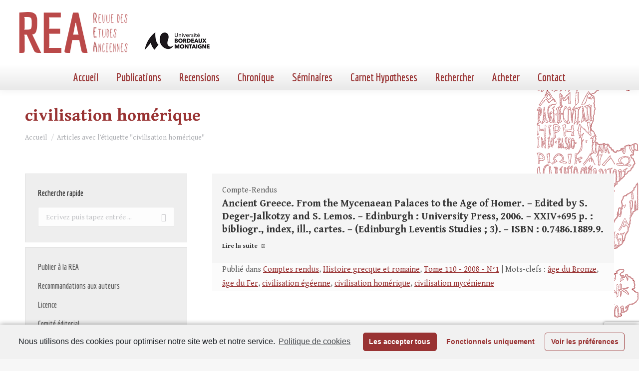

--- FILE ---
content_type: text/html; charset=UTF-8
request_url: https://revue-etudes-anciennes.fr/tag/civilisation-homerique/
body_size: 33363
content:
<!DOCTYPE html>
<!--[if !(IE 6) | !(IE 7) | !(IE 8)  ]><!-->
<html lang="fr-FR" class="no-js">
<!--<![endif]-->
<head>
	<meta charset="UTF-8" />
		<meta name="viewport" content="width=device-width, initial-scale=1, maximum-scale=1, user-scalable=0">
		<meta name="theme-color" content="#993333"/>	<link rel="profile" href="https://gmpg.org/xfn/11" />
	        <script type="text/javascript">
            if (/Android|webOS|iPhone|iPad|iPod|BlackBerry|IEMobile|Opera Mini/i.test(navigator.userAgent)) {
                var originalAddEventListener = EventTarget.prototype.addEventListener,
                    oldWidth = window.innerWidth;

                EventTarget.prototype.addEventListener = function (eventName, eventHandler, useCapture) {
                    if (eventName === "resize") {
                        originalAddEventListener.call(this, eventName, function (event) {
                            if (oldWidth === window.innerWidth) {
                                return;
                            }
                            else if (oldWidth !== window.innerWidth) {
                                oldWidth = window.innerWidth;
                            }
                            if (eventHandler.handleEvent) {
                                eventHandler.handleEvent.call(this, event);
                            }
                            else {
                                eventHandler.call(this, event);
                            };
                        }, useCapture);
                    }
                    else {
                        originalAddEventListener.call(this, eventName, eventHandler, useCapture);
                    };
                };
            };
        </script>
		
	<!-- This site is optimized with the Yoast SEO plugin v15.9.2 - https://yoast.com/wordpress/plugins/seo/ -->
	<title>civilisation homérique Archives - Revue des Études Anciennes</title>
	<meta name="robots" content="index, follow, max-snippet:-1, max-image-preview:large, max-video-preview:-1" />
	<link rel="canonical" href="https://revue-etudes-anciennes.fr/tag/civilisation-homerique/" />
	<meta property="og:locale" content="fr_FR" />
	<meta property="og:type" content="article" />
	<meta property="og:title" content="civilisation homérique Archives - Revue des Études Anciennes" />
	<meta property="og:url" content="https://revue-etudes-anciennes.fr/tag/civilisation-homerique/" />
	<meta property="og:site_name" content="Revue des Études Anciennes" />
	<script type="application/ld+json" class="yoast-schema-graph">{"@context":"https://schema.org","@graph":[{"@type":"WebSite","@id":"https://revue-etudes-anciennes.fr/#website","url":"https://revue-etudes-anciennes.fr/","name":"Revue des \u00c9tudes Anciennes","description":"Maison de l&#039;Arch\u00e9ologie Universit\u00e9 Michel de Montaigne Bordeaux 3","potentialAction":[{"@type":"SearchAction","target":"https://revue-etudes-anciennes.fr/?s={search_term_string}","query-input":"required name=search_term_string"}],"inLanguage":"fr-FR"},{"@type":"CollectionPage","@id":"https://revue-etudes-anciennes.fr/tag/civilisation-homerique/#webpage","url":"https://revue-etudes-anciennes.fr/tag/civilisation-homerique/","name":"civilisation hom\u00e9rique Archives - Revue des \u00c9tudes Anciennes","isPartOf":{"@id":"https://revue-etudes-anciennes.fr/#website"},"breadcrumb":{"@id":"https://revue-etudes-anciennes.fr/tag/civilisation-homerique/#breadcrumb"},"inLanguage":"fr-FR","potentialAction":[{"@type":"ReadAction","target":["https://revue-etudes-anciennes.fr/tag/civilisation-homerique/"]}]},{"@type":"BreadcrumbList","@id":"https://revue-etudes-anciennes.fr/tag/civilisation-homerique/#breadcrumb","itemListElement":[{"@type":"ListItem","position":1,"item":{"@type":"WebPage","@id":"https://revue-etudes-anciennes.fr/","url":"https://revue-etudes-anciennes.fr/","name":"Home"}},{"@type":"ListItem","position":2,"item":{"@type":"WebPage","@id":"https://revue-etudes-anciennes.fr/tag/civilisation-homerique/","url":"https://revue-etudes-anciennes.fr/tag/civilisation-homerique/","name":"civilisation hom\u00e9rique"}}]}]}</script>
	<!-- / Yoast SEO plugin. -->


<link rel='dns-prefetch' href='//www.googletagmanager.com' />
<link rel='dns-prefetch' href='//www.google.com' />
<link rel='dns-prefetch' href='//fonts.googleapis.com' />
<link rel='dns-prefetch' href='//static.revue-etudes-anciennes.fr' />
<link href='https://fonts.gstatic.com' crossorigin rel='preconnect' />
<link rel="alternate" type="application/rss+xml" title="Revue des Études Anciennes &raquo; Flux" href="https://revue-etudes-anciennes.fr/feed/" />
<link rel="alternate" type="application/rss+xml" title="Revue des Études Anciennes &raquo; Flux de l’étiquette civilisation homérique" href="https://revue-etudes-anciennes.fr/tag/civilisation-homerique/feed/" />
<style type="text/css">
img.wp-smiley,
img.emoji {
	display: inline !important;
	border: none !important;
	box-shadow: none !important;
	height: 1em !important;
	width: 1em !important;
	margin: 0 .07em !important;
	vertical-align: -0.1em !important;
	background: none !important;
	padding: 0 !important;
}
</style>
	<link rel='stylesheet' id='catwalker-css-css'  href='https://static.revue-etudes-anciennes.fr/wp-content/plugins/catwalker/catwalker.css?ver=5.5.17' type='text/css' media='all' />
<link rel='stylesheet' id='wp-block-library-css'  href='https://static.revue-etudes-anciennes.fr/wp-includes/css/dist/block-library/style.min.css?ver=5.5.17' type='text/css' media='all' />
<link rel='stylesheet' id='wp-block-library-theme-css'  href='https://static.revue-etudes-anciennes.fr/wp-includes/css/dist/block-library/theme.min.css?ver=5.5.17' type='text/css' media='all' />
<link rel='stylesheet' id='contact-form-7-css'  href='https://static.revue-etudes-anciennes.fr/wp-content/plugins/contact-form-7/includes/css/styles.css?ver=5.4' type='text/css' media='all' />
<link rel='stylesheet' id='search-filter-plugin-styles-css'  href='https://static.revue-etudes-anciennes.fr/wp-content/plugins/search-filter-pro/public/assets/css/search-filter.min.css?ver=2.5.2' type='text/css' media='all' />
<link rel='stylesheet' id='custom-google-fonts-css'  href='https://revue-etudes-anciennes.frhhttps://fonts.googleapis.com/css2?family=Gentium+Book+Basic%3Aital%2Cwght%400%2C400%3B0%2C700%3B1%2C400&#038;display=swap&#038;ver=5.5.17' type='text/css' media='all' />
<link rel='stylesheet' id='dt-web-fonts-css'  href='https://fonts.googleapis.com/css?family=Roboto:400,500,600,700%7CEconomica:400,600,700%7CGentium+Book+Basic:400,600,700&#038;display=swap' type='text/css' media='all' />
<link rel='stylesheet' id='dt-main-css'  href='https://static.revue-etudes-anciennes.fr/wp-content/themes/dt-the7/css/main.min.css?ver=9.3.1' type='text/css' media='all' />
<style id='dt-main-inline-css' type='text/css'>
body #load {
  display: block;
  height: 100%;
  overflow: hidden;
  position: fixed;
  width: 100%;
  z-index: 9901;
  opacity: 1;
  visibility: visible;
  transition: all .35s ease-out;
}
.load-wrap {
  width: 100%;
  height: 100%;
  background-position: center center;
  background-repeat: no-repeat;
  text-align: center;
}
.load-wrap > svg {
  position: absolute;
  top: 50%;
  left: 50%;
  transform: translate(-50%,-50%);
}
#load {
  background-color: #ffffff;
}
.uil-default rect:not(.bk) {
  fill: rgba(51,51,51,0.25);
}
.uil-ring > path {
  fill: rgba(51,51,51,0.25);
}
.ring-loader .circle {
  fill: rgba(51,51,51,0.25);
}
.ring-loader .moving-circle {
  fill: #333333;
}
.uil-hourglass .glass {
  stroke: #333333;
}
.uil-hourglass .sand {
  fill: rgba(51,51,51,0.25);
}
.spinner-loader .load-wrap {
  background-image: url("data:image/svg+xml,%3Csvg width='75px' height='75px' xmlns='http://www.w3.org/2000/svg' viewBox='0 0 100 100' preserveAspectRatio='xMidYMid' class='uil-default'%3E%3Crect x='0' y='0' width='100' height='100' fill='none' class='bk'%3E%3C/rect%3E%3Crect  x='46.5' y='40' width='7' height='20' rx='5' ry='5' fill='rgba%2851%2C51%2C51%2C0.25%29' transform='rotate(0 50 50) translate(0 -30)'%3E  %3Canimate attributeName='opacity' from='1' to='0' dur='1s' begin='0s' repeatCount='indefinite'/%3E%3C/rect%3E%3Crect  x='46.5' y='40' width='7' height='20' rx='5' ry='5' fill='rgba%2851%2C51%2C51%2C0.25%29' transform='rotate(30 50 50) translate(0 -30)'%3E  %3Canimate attributeName='opacity' from='1' to='0' dur='1s' begin='0.08333333333333333s' repeatCount='indefinite'/%3E%3C/rect%3E%3Crect  x='46.5' y='40' width='7' height='20' rx='5' ry='5' fill='rgba%2851%2C51%2C51%2C0.25%29' transform='rotate(60 50 50) translate(0 -30)'%3E  %3Canimate attributeName='opacity' from='1' to='0' dur='1s' begin='0.16666666666666666s' repeatCount='indefinite'/%3E%3C/rect%3E%3Crect  x='46.5' y='40' width='7' height='20' rx='5' ry='5' fill='rgba%2851%2C51%2C51%2C0.25%29' transform='rotate(90 50 50) translate(0 -30)'%3E  %3Canimate attributeName='opacity' from='1' to='0' dur='1s' begin='0.25s' repeatCount='indefinite'/%3E%3C/rect%3E%3Crect  x='46.5' y='40' width='7' height='20' rx='5' ry='5' fill='rgba%2851%2C51%2C51%2C0.25%29' transform='rotate(120 50 50) translate(0 -30)'%3E  %3Canimate attributeName='opacity' from='1' to='0' dur='1s' begin='0.3333333333333333s' repeatCount='indefinite'/%3E%3C/rect%3E%3Crect  x='46.5' y='40' width='7' height='20' rx='5' ry='5' fill='rgba%2851%2C51%2C51%2C0.25%29' transform='rotate(150 50 50) translate(0 -30)'%3E  %3Canimate attributeName='opacity' from='1' to='0' dur='1s' begin='0.4166666666666667s' repeatCount='indefinite'/%3E%3C/rect%3E%3Crect  x='46.5' y='40' width='7' height='20' rx='5' ry='5' fill='rgba%2851%2C51%2C51%2C0.25%29' transform='rotate(180 50 50) translate(0 -30)'%3E  %3Canimate attributeName='opacity' from='1' to='0' dur='1s' begin='0.5s' repeatCount='indefinite'/%3E%3C/rect%3E%3Crect  x='46.5' y='40' width='7' height='20' rx='5' ry='5' fill='rgba%2851%2C51%2C51%2C0.25%29' transform='rotate(210 50 50) translate(0 -30)'%3E  %3Canimate attributeName='opacity' from='1' to='0' dur='1s' begin='0.5833333333333334s' repeatCount='indefinite'/%3E%3C/rect%3E%3Crect  x='46.5' y='40' width='7' height='20' rx='5' ry='5' fill='rgba%2851%2C51%2C51%2C0.25%29' transform='rotate(240 50 50) translate(0 -30)'%3E  %3Canimate attributeName='opacity' from='1' to='0' dur='1s' begin='0.6666666666666666s' repeatCount='indefinite'/%3E%3C/rect%3E%3Crect  x='46.5' y='40' width='7' height='20' rx='5' ry='5' fill='rgba%2851%2C51%2C51%2C0.25%29' transform='rotate(270 50 50) translate(0 -30)'%3E  %3Canimate attributeName='opacity' from='1' to='0' dur='1s' begin='0.75s' repeatCount='indefinite'/%3E%3C/rect%3E%3Crect  x='46.5' y='40' width='7' height='20' rx='5' ry='5' fill='rgba%2851%2C51%2C51%2C0.25%29' transform='rotate(300 50 50) translate(0 -30)'%3E  %3Canimate attributeName='opacity' from='1' to='0' dur='1s' begin='0.8333333333333334s' repeatCount='indefinite'/%3E%3C/rect%3E%3Crect  x='46.5' y='40' width='7' height='20' rx='5' ry='5' fill='rgba%2851%2C51%2C51%2C0.25%29' transform='rotate(330 50 50) translate(0 -30)'%3E  %3Canimate attributeName='opacity' from='1' to='0' dur='1s' begin='0.9166666666666666s' repeatCount='indefinite'/%3E%3C/rect%3E%3C/svg%3E");
}
.ring-loader .load-wrap {
  background-image: url("data:image/svg+xml,%3Csvg xmlns='http://www.w3.org/2000/svg' viewBox='0 0 32 32' width='72' height='72' fill='rgba%2851%2C51%2C51%2C0.25%29'%3E   %3Cpath opacity='.25' d='M16 0 A16 16 0 0 0 16 32 A16 16 0 0 0 16 0 M16 4 A12 12 0 0 1 16 28 A12 12 0 0 1 16 4'/%3E   %3Cpath d='M16 0 A16 16 0 0 1 32 16 L28 16 A12 12 0 0 0 16 4z'%3E     %3CanimateTransform attributeName='transform' type='rotate' from='0 16 16' to='360 16 16' dur='0.8s' repeatCount='indefinite' /%3E   %3C/path%3E %3C/svg%3E");
}
.hourglass-loader .load-wrap {
  background-image: url("data:image/svg+xml,%3Csvg xmlns='http://www.w3.org/2000/svg' viewBox='0 0 32 32' width='72' height='72' fill='rgba%2851%2C51%2C51%2C0.25%29'%3E   %3Cpath transform='translate(2)' d='M0 12 V20 H4 V12z'%3E      %3Canimate attributeName='d' values='M0 12 V20 H4 V12z; M0 4 V28 H4 V4z; M0 12 V20 H4 V12z; M0 12 V20 H4 V12z' dur='1.2s' repeatCount='indefinite' begin='0' keytimes='0;.2;.5;1' keySplines='0.2 0.2 0.4 0.8;0.2 0.6 0.4 0.8;0.2 0.8 0.4 0.8' calcMode='spline'  /%3E   %3C/path%3E   %3Cpath transform='translate(8)' d='M0 12 V20 H4 V12z'%3E     %3Canimate attributeName='d' values='M0 12 V20 H4 V12z; M0 4 V28 H4 V4z; M0 12 V20 H4 V12z; M0 12 V20 H4 V12z' dur='1.2s' repeatCount='indefinite' begin='0.2' keytimes='0;.2;.5;1' keySplines='0.2 0.2 0.4 0.8;0.2 0.6 0.4 0.8;0.2 0.8 0.4 0.8' calcMode='spline'  /%3E   %3C/path%3E   %3Cpath transform='translate(14)' d='M0 12 V20 H4 V12z'%3E     %3Canimate attributeName='d' values='M0 12 V20 H4 V12z; M0 4 V28 H4 V4z; M0 12 V20 H4 V12z; M0 12 V20 H4 V12z' dur='1.2s' repeatCount='indefinite' begin='0.4' keytimes='0;.2;.5;1' keySplines='0.2 0.2 0.4 0.8;0.2 0.6 0.4 0.8;0.2 0.8 0.4 0.8' calcMode='spline' /%3E   %3C/path%3E   %3Cpath transform='translate(20)' d='M0 12 V20 H4 V12z'%3E     %3Canimate attributeName='d' values='M0 12 V20 H4 V12z; M0 4 V28 H4 V4z; M0 12 V20 H4 V12z; M0 12 V20 H4 V12z' dur='1.2s' repeatCount='indefinite' begin='0.6' keytimes='0;.2;.5;1' keySplines='0.2 0.2 0.4 0.8;0.2 0.6 0.4 0.8;0.2 0.8 0.4 0.8' calcMode='spline' /%3E   %3C/path%3E   %3Cpath transform='translate(26)' d='M0 12 V20 H4 V12z'%3E     %3Canimate attributeName='d' values='M0 12 V20 H4 V12z; M0 4 V28 H4 V4z; M0 12 V20 H4 V12z; M0 12 V20 H4 V12z' dur='1.2s' repeatCount='indefinite' begin='0.8' keytimes='0;.2;.5;1' keySplines='0.2 0.2 0.4 0.8;0.2 0.6 0.4 0.8;0.2 0.8 0.4 0.8' calcMode='spline' /%3E   %3C/path%3E %3C/svg%3E");
}

</style>
<link rel='stylesheet' id='the7-font-css'  href='https://static.revue-etudes-anciennes.fr/wp-content/themes/dt-the7/fonts/icomoon-the7-font/icomoon-the7-font.min.css?ver=9.3.1' type='text/css' media='all' />
<link rel='stylesheet' id='dt-custom-css'  href='https://static.revue-etudes-anciennes.fr/wp-content/uploads/the7-css/custom.css?ver=d72177eaa20f' type='text/css' media='all' />
<link rel='stylesheet' id='dt-media-css'  href='https://static.revue-etudes-anciennes.fr/wp-content/uploads/the7-css/media.css?ver=d72177eaa20f' type='text/css' media='all' />
<link rel='stylesheet' id='the7-mega-menu-css'  href='https://static.revue-etudes-anciennes.fr/wp-content/uploads/the7-css/mega-menu.css?ver=d72177eaa20f' type='text/css' media='all' />
<link rel='stylesheet' id='style-css'  href='https://static.revue-etudes-anciennes.fr/wp-content/themes/rea2020/style.css?ver=9.3.1' type='text/css' media='all' />
<link rel='stylesheet' id='cmplz-cookie-css'  href='https://static.revue-etudes-anciennes.fr/wp-content/plugins/complianz-gdpr/assets/css/cookieconsent.min.css?ver=4.9.10' type='text/css' media='all' />
<script type='text/javascript' src='https://static.revue-etudes-anciennes.fr/wp-includes/js/jquery/jquery.js?ver=1.12.4-wp' id='jquery-core-js'></script>
<script type='text/javascript' id='search-filter-plugin-build-js-extra'>
/* <![CDATA[ */
var SF_LDATA = {"ajax_url":"https:\/\/revue-etudes-anciennes.fr\/wp-admin\/admin-ajax.php","home_url":"https:\/\/revue-etudes-anciennes.fr\/"};
/* ]]> */
</script>
<script type='text/javascript' src='https://static.revue-etudes-anciennes.fr/wp-content/plugins/search-filter-pro/public/assets/js/search-filter-build.min.js?ver=2.5.2' id='search-filter-plugin-build-js'></script>
<script type='text/javascript' src='https://static.revue-etudes-anciennes.fr/wp-content/plugins/search-filter-pro/public/assets/js/chosen.jquery.min.js?ver=2.5.2' id='search-filter-plugin-chosen-js'></script>
<script class="cmplz-script" type="text/plain" src='https://www.googletagmanager.com/gtag/js?id=UA-17051254-6' id='google_gtagjs-js' async></script>
<script type='text/javascript' id='google_gtagjs-js-after'>
window.dataLayer = window.dataLayer || [];function gtag(){dataLayer.push(arguments);}
gtag('js', new Date());
gtag('set', 'developer_id.dZTNiMT', true);
gtag('config', 'UA-17051254-6', {"anonymize_ip":true} );
</script>
<script type='text/javascript' id='dt-above-fold-js-extra'>
/* <![CDATA[ */
var dtLocal = {"themeUrl":"https:\/\/revue-etudes-anciennes.fr\/wp-content\/themes\/dt-the7","passText":"Pour voir ce contenu, entrer le mots de passe:","moreButtonText":{"loading":"Chargement ...","loadMore":"Charger la suite"},"postID":"599","ajaxurl":"https:\/\/revue-etudes-anciennes.fr\/wp-admin\/admin-ajax.php","REST":{"baseUrl":"https:\/\/revue-etudes-anciennes.fr\/wp-json\/the7\/v1","endpoints":{"sendMail":"\/send-mail"}},"contactMessages":{"required":"One or more fields have an error. Please check and try again.","terms":"Veuillez accepter la politique de confidentialit\u00e9.","fillTheCaptchaError":"Veuillez remplir le captcha."},"captchaSiteKey":"","ajaxNonce":"dadebad8c2","pageData":{"type":"archive","template":"blog","layout":"list"},"themeSettings":{"smoothScroll":"off","lazyLoading":false,"accentColor":{"mode":"solid","color":"#993333"},"desktopHeader":{"height":180},"ToggleCaptionEnabled":"disabled","ToggleCaption":"Navigation","floatingHeader":{"showAfter":94,"showMenu":true,"height":93,"logo":{"showLogo":true,"html":"<img class=\" preload-me\" src=\"https:\/\/revue-etudes-anciennes.fr\/wp-content\/uploads\/2020\/11\/bandeau400.png\" srcset=\"https:\/\/revue-etudes-anciennes.fr\/wp-content\/uploads\/2020\/11\/bandeau400.png 400w\" width=\"400\" height=\"93\"   sizes=\"400px\" alt=\"Revue des \u00c9tudes Anciennes\" \/>","url":"https:\/\/revue-etudes-anciennes.fr\/"}},"topLine":{"floatingTopLine":{"logo":{"showLogo":false,"html":""}}},"mobileHeader":{"firstSwitchPoint":992,"secondSwitchPoint":778,"firstSwitchPointHeight":60,"secondSwitchPointHeight":60,"mobileToggleCaptionEnabled":"disabled","mobileToggleCaption":"Menu"},"stickyMobileHeaderFirstSwitch":{"logo":{"html":"<img class=\" preload-me\" src=\"https:\/\/revue-etudes-anciennes.fr\/wp-content\/uploads\/2020\/11\/bandeau400.png\" srcset=\"https:\/\/revue-etudes-anciennes.fr\/wp-content\/uploads\/2020\/11\/bandeau400.png 400w\" width=\"400\" height=\"93\"   sizes=\"400px\" alt=\"Revue des \u00c9tudes Anciennes\" \/>"}},"stickyMobileHeaderSecondSwitch":{"logo":{"html":"<img class=\" preload-me\" src=\"https:\/\/revue-etudes-anciennes.fr\/wp-content\/uploads\/2020\/11\/bandeau400.png\" srcset=\"https:\/\/revue-etudes-anciennes.fr\/wp-content\/uploads\/2020\/11\/bandeau400.png 400w\" width=\"400\" height=\"93\"   sizes=\"400px\" alt=\"Revue des \u00c9tudes Anciennes\" \/>"}},"content":{"textColor":"#606060","headerColor":"#333333"},"sidebar":{"switchPoint":992},"boxedWidth":"1280px","stripes":{"stripe1":{"textColor":"#787d85","headerColor":"#3b3f4a"},"stripe2":{"textColor":"#8b9199","headerColor":"#ffffff"},"stripe3":{"textColor":"#ffffff","headerColor":"#ffffff"}}}};
var dtShare = {"shareButtonText":{"facebook":"Partager sur Facebook","twitter":"Partager sur Twitter","pinterest":"\u00c9pingler le","linkedin":"Partager sur Linkedin","whatsapp":"Partager sur Whatsapp"},"overlayOpacity":"85"};
/* ]]> */
</script>
<script type='text/javascript' src='https://static.revue-etudes-anciennes.fr/wp-content/themes/dt-the7/js/above-the-fold.min.js?ver=9.3.1' id='dt-above-fold-js'></script>
<link rel="https://api.w.org/" href="https://revue-etudes-anciennes.fr/wp-json/" /><link rel="alternate" type="application/json" href="https://revue-etudes-anciennes.fr/wp-json/wp/v2/tags/2511" /><link rel="EditURI" type="application/rsd+xml" title="RSD" href="https://revue-etudes-anciennes.fr/xmlrpc.php?rsd" />
<link rel="wlwmanifest" type="application/wlwmanifest+xml" href="https://static.revue-etudes-anciennes.fr/wp-includes/wlwmanifest.xml" /> 
<meta name="generator" content="WordPress 5.5.17" />
<meta name="generator" content="Site Kit by Google 1.22.0" /><script type="text/javascript">
document.addEventListener("DOMContentLoaded", function(event) { 
	var load = document.getElementById("load");
	if(!load.classList.contains('loader-removed')){
		var removeLoading = setTimeout(function() {
			load.className += " loader-removed";
		}, 300);
	}
});
</script>
		<link rel="icon" href="https://static.revue-etudes-anciennes.fr/wp-content/uploads/2020/11/cropped-encart-REA-32x32.png" sizes="32x32" />
<link rel="icon" href="https://static.revue-etudes-anciennes.fr/wp-content/uploads/2020/11/cropped-encart-REA-192x192.png" sizes="192x192" />
<link rel="apple-touch-icon" href="https://static.revue-etudes-anciennes.fr/wp-content/uploads/2020/11/cropped-encart-REA-180x180.png" />
<meta name="msapplication-TileImage" content="https://static.revue-etudes-anciennes.fr/wp-content/uploads/2020/11/cropped-encart-REA-270x270.png" />
<style id='the7-custom-inline-css' type='text/css'>
.sub-nav .menu-item i.fa,
.sub-nav .menu-item i.fas,
.sub-nav .menu-item i.far,
.sub-nav .menu-item i.fab {
	text-align: center;
	width: 1.25em;
}


/*SIDEBAR*/
.sidebar-content .widget h4{
	padding: 0;
}
.searchandfilter ul li {
		padding:0;
}
.sf-input-text, .searchandfilter label,
.sf-input-select
{width:100%}

#menu-liens-rapides a {
	font:  normal bold 16px / 26px "Economica", Helvetica, Arial, Verdana, sans-serif;
}
#menu-liens-rapides li {
	border:none;
	margin-top:0;
}

input[type="submit"] {
	border:none;
}
.sf-field-submit {
	text-align:right;
	padding-top:10px !important;
}
/* CATEGORIES*/ 
.archive .taxonomy-description {
	background-color:#a59696;
	color:white;
	padding:10px;
	border-radius:10px;
}
.taxonomy-description p{
	margin-bottom:0}


h3.entry-title {
	font-size:20px !important;
	line-height:26px !important;
	font-family: 'Gentium Book Basic', 'Georgia', serif !important;
}
.post-details.details-type-link {float:none;}
.postREA {padding:0 !important}
.postREA-part1 {padding:20px 20px 20px 20px}
.postREA-part2 {padding:0px 20px 0px 20px !important;
background-color: #FBFBFB; margin-bottom:0px}
.postREA-part2 .entry-meta{margin-bottom:0 !important}

.classic-header.bg-behind-menu .navigation:before {
	/*background: rgb(255,255,255);*/
	background: linear-gradient(180deg, rgba(255,255,255,1) 0%, rgba(233,233,233,1) 100%);
}
#content {background-color: #FFFFFF}

@media screen and (max-width: 992px) {
	#page {background:white}
}

.wf-container {margin:  0!important}
.layout-list .post.bg-on {
	padding:0
}
.layout-list .post {
	padding-top:0
}
#footer .wf-container-footer {
	padding-top:10px
}
#footer .widget {color:white;}
#footer .widget_links li,
#footer .menu li {
	padding-top:0px;
	margin:6px 0;
	/*border:0*/
}
.scroll-top {
	background-color:#000;
}

.searchandfilter label.sf-label-checkbox {width:auto;}

.blocRecherche {
    border:1px solid #a63030;
    background-color: #EEE ;
}

.blocRecherche ul {
    margin: 10px 20px;
}

.wpcf7-list-item {
	display: block;
}
</style>
</head>
<body data-rsssl=1 data-cmplz=1 class="archive tag tag-civilisation-homerique tag-2511 wp-embed-responsive blog layout-list dt-responsive-on right-mobile-menu-close-icon ouside-menu-close-icon  minus-medium-mobile-menu-close-icon fade-medium-menu-close-icon srcset-enabled btn-flat custom-btn-color custom-btn-hover-color phantom-sticky phantom-shadow-decoration phantom-main-logo-on sticky-mobile-header top-header first-switch-logo-left first-switch-menu-right second-switch-logo-left second-switch-menu-right right-mobile-menu layzr-loading-on no-avatars popup-message-style the7-ver-9.3.1">
<!-- The7 9.3.1 -->
<div id="load" class="spinner-loader">
	<div class="load-wrap"></div>
</div>
<div id="page" >
	<a class="skip-link screen-reader-text" href="#content">Aller au contenu</a>

<div class="masthead classic-header center bg-behind-menu full-height shadow-decoration shadow-mobile-header-decoration small-mobile-menu-icon dt-parent-menu-clickable show-sub-menu-on-hover"  role="banner">

	<div class="top-bar full-width-line top-bar-empty top-bar-line-hide">
	<div class="top-bar-bg" ></div>
	<div class="mini-widgets left-widgets"></div><div class="mini-widgets right-widgets"></div></div>

	<header class="header-bar">

		<div class="branding">
	<div id="site-title" class="assistive-text">Revue des Études Anciennes</div>
	<div id="site-description" class="assistive-text">Maison de l&#039;Archéologie Université Michel de Montaigne Bordeaux 3</div>
	<a class="same-logo" href="https://revue-etudes-anciennes.fr/"><img class=" preload-me" src="https://static.revue-etudes-anciennes.fr/wp-content/uploads/2020/11/bandeau400.png" srcset="https://static.revue-etudes-anciennes.fr/wp-content/uploads/2020/11/bandeau400.png 400w" width="400" height="93"   sizes="400px" alt="Revue des Études Anciennes" /></a><div class="mini-widgets"></div><div class="mini-widgets"></div></div>

		<nav class="navigation">

			<ul id="primary-menu" class="main-nav outside-item-remove-margin" role="menubar"><li class="menu-item menu-item-type-post_type menu-item-object-page menu-item-home menu-item-5795 first" role="presentation"><a href='https://revue-etudes-anciennes.fr/' data-level='1' role="menuitem"><span class="menu-item-text"><span class="menu-text">Accueil</span></span></a></li> <li class="menu-item menu-item-type-custom menu-item-object-custom menu-item-has-children menu-item-1072 has-children" role="presentation"><a href='/archives/' data-level='1' role="menuitem"><span class="menu-item-text"><span class="menu-text">Publications</span></span></a><ul class="sub-nav hover-style-bg level-arrows-on" role="menubar"><li class="menu-item menu-item-type-post_type menu-item-object-page menu-item-2039 first" role="presentation"><a href='https://revue-etudes-anciennes.fr/sommaire-dernier-numero/' data-level='2' role="menuitem"><span class="menu-item-text"><span class="menu-text">Dernier numéro</span></span></a></li> <li class="menu-item menu-item-type-post_type menu-item-object-page menu-item-1075" role="presentation"><a href='https://revue-etudes-anciennes.fr/a-paraitre/' data-level='2' role="menuitem"><span class="menu-item-text"><span class="menu-text">À paraître</span></span></a></li> <li class="menu-item menu-item-type-post_type menu-item-object-page menu-item-has-children menu-item-1076 has-children" role="presentation"><a href='https://revue-etudes-anciennes.fr/archives/' data-level='2' role="menuitem"><span class="menu-item-text"><span class="menu-text">Archives</span></span></a><ul class="sub-nav hover-style-bg level-arrows-on" role="menubar"><li class="menu-item menu-item-type-post_type menu-item-object-page menu-item-8394 first" role="presentation"><a href='https://revue-etudes-anciennes.fr/sommaire-du-tome-126-2024-n2/' data-level='3' role="menuitem"><span class="menu-item-text"><span class="menu-text">Sommaire du Tome 126 – 2024- N°2</span></span></a></li> <li class="menu-item menu-item-type-post_type menu-item-object-page menu-item-8225" role="presentation"><a href='https://revue-etudes-anciennes.fr/sommaire-du-tome-126-2024-n1/' data-level='3' role="menuitem"><span class="menu-item-text"><span class="menu-text">Sommaire du Tome 126 – 2024- N°1</span></span></a></li> <li class="menu-item menu-item-type-post_type menu-item-object-page menu-item-8007" role="presentation"><a href='https://revue-etudes-anciennes.fr/sommaire-du-tome-125-2023-n2/' data-level='3' role="menuitem"><span class="menu-item-text"><span class="menu-text">Sommaire du Tome 125 – 2023- N°2</span></span></a></li> <li class="menu-item menu-item-type-post_type menu-item-object-page menu-item-7743" role="presentation"><a href='https://revue-etudes-anciennes.fr/sommaire-du-tome-125-2023-n1/' data-level='3' role="menuitem"><span class="menu-item-text"><span class="menu-text">Sommaire du Tome 125 – 2023- N°1</span></span></a></li> <li class="menu-item menu-item-type-post_type menu-item-object-page menu-item-7576" role="presentation"><a href='https://revue-etudes-anciennes.fr/sommaire-du-tome-124-2022-n2/' data-level='3' role="menuitem"><span class="menu-item-text"><span class="menu-text">Sommaire du Tome 124 – 2022- N°2</span></span></a></li> <li class="menu-item menu-item-type-post_type menu-item-object-page menu-item-7285" role="presentation"><a href='https://revue-etudes-anciennes.fr/sommaire-du-tome-124-2022-n1/' data-level='3' role="menuitem"><span class="menu-item-text"><span class="menu-text">Sommaire du Tome 124 – 2022- N°1</span></span></a></li> <li class="menu-item menu-item-type-post_type menu-item-object-page menu-item-7063" role="presentation"><a href='https://revue-etudes-anciennes.fr/sommaire-du-tome-123-2021-n2/' data-level='3' role="menuitem"><span class="menu-item-text"><span class="menu-text">Sommaire du Tome 123 – 2021- N°2</span></span></a></li> <li class="menu-item menu-item-type-post_type menu-item-object-page menu-item-6717" role="presentation"><a href='https://revue-etudes-anciennes.fr/sommaire-du-tome-123-2021-n1/' data-level='3' role="menuitem"><span class="menu-item-text"><span class="menu-text">Sommaire du Tome 123 – 2021- N°1</span></span></a></li> <li class="menu-item menu-item-type-post_type menu-item-object-page menu-item-6345" role="presentation"><a href='https://revue-etudes-anciennes.fr/sommaire-du-tome-122-2020-n2/' data-level='3' role="menuitem"><span class="menu-item-text"><span class="menu-text">Sommaire du Tome 122 – 2020- N°2</span></span></a></li> <li class="menu-item menu-item-type-post_type menu-item-object-page menu-item-5932" role="presentation"><a href='https://revue-etudes-anciennes.fr/sommaire-2020-1/' data-level='3' role="menuitem"><span class="menu-item-text"><span class="menu-text">Sommaire du Tome 122 – 2020- N°1</span></span></a></li> <li class="menu-item menu-item-type-post_type menu-item-object-page menu-item-5634" role="presentation"><a href='https://revue-etudes-anciennes.fr/sommaire-du-tome-121-2019-n2/' data-level='3' role="menuitem"><span class="menu-item-text"><span class="menu-text">Sommaire du Tome 121 – 2019- N°2</span></span></a></li> <li class="menu-item menu-item-type-post_type menu-item-object-page menu-item-5153" role="presentation"><a href='https://revue-etudes-anciennes.fr/sommaire-du-tome-121-2019-n1/' data-level='3' role="menuitem"><span class="menu-item-text"><span class="menu-text">Sommaire du Tome 121 – 2019 – N°1</span></span></a></li> <li class="menu-item menu-item-type-post_type menu-item-object-page menu-item-4925" role="presentation"><a href='https://revue-etudes-anciennes.fr/sommaire-du-tome-120-2018-n2-2/' data-level='3' role="menuitem"><span class="menu-item-text"><span class="menu-text">Sommaire du Tome 120 – 2018- N°2</span></span></a></li> <li class="menu-item menu-item-type-post_type menu-item-object-page menu-item-4721" role="presentation"><a href='https://revue-etudes-anciennes.fr/sommaire-du-tome-120-2018-n2/' data-level='3' role="menuitem"><span class="menu-item-text"><span class="menu-text">Sommaire du Tome 120 – 2018- N°1</span></span></a></li> <li class="menu-item menu-item-type-post_type menu-item-object-page menu-item-4461" role="presentation"><a href='https://revue-etudes-anciennes.fr/sommaire-du-tome-119-2017-n/' data-level='3' role="menuitem"><span class="menu-item-text"><span class="menu-text">Sommaire du Tome 119 – 2017- N°2</span></span></a></li> <li class="menu-item menu-item-type-post_type menu-item-object-page menu-item-4006" role="presentation"><a href='https://revue-etudes-anciennes.fr/sommaire-du-tome-119-2017-n1/' data-level='3' role="menuitem"><span class="menu-item-text"><span class="menu-text">Sommaire du Tome 119 – 2017- N°1</span></span></a></li> <li class="menu-item menu-item-type-post_type menu-item-object-page menu-item-3790" role="presentation"><a href='https://revue-etudes-anciennes.fr/sommaire-du-tome-118-2016-n2/' data-level='3' role="menuitem"><span class="menu-item-text"><span class="menu-text">Sommaire du Tome 118 – 2016 – N°2</span></span></a></li> <li class="menu-item menu-item-type-post_type menu-item-object-page menu-item-3308" role="presentation"><a href='https://revue-etudes-anciennes.fr/sommaire-du-tome-118-2016-n1/' data-level='3' role="menuitem"><span class="menu-item-text"><span class="menu-text">Sommaire du Tome 118 – 2016- N°1</span></span></a></li> <li class="menu-item menu-item-type-post_type menu-item-object-page menu-item-3199" role="presentation"><a href='https://revue-etudes-anciennes.fr/sommaire-du-tome-117-2015-n2/' data-level='3' role="menuitem"><span class="menu-item-text"><span class="menu-text">Sommaire du Tome 117 – 2015- N°2</span></span></a></li> <li class="menu-item menu-item-type-post_type menu-item-object-page menu-item-2976" role="presentation"><a href='https://revue-etudes-anciennes.fr/sommaire-du-tome-117-2015-n1-2/' data-level='3' role="menuitem"><span class="menu-item-text"><span class="menu-text">Sommaire du Tome 117 – 2015- N°1</span></span></a></li> <li class="menu-item menu-item-type-post_type menu-item-object-page menu-item-2037" role="presentation"><a href='https://revue-etudes-anciennes.fr/sommaire-du-tome-115-2013-n1/' data-level='3' role="menuitem"><span class="menu-item-text"><span class="menu-text">Sommaire du Tome 116 – 2014- N°2</span></span></a></li> <li class="menu-item menu-item-type-post_type menu-item-object-page menu-item-2047" role="presentation"><a href='https://revue-etudes-anciennes.fr/sommaire-du-tome-116-2014-n1/' data-level='3' role="menuitem"><span class="menu-item-text"><span class="menu-text">Sommaire du Tome 116 – 2014- N°1</span></span></a></li> <li class="menu-item menu-item-type-post_type menu-item-object-page menu-item-2042" role="presentation"><a href='https://revue-etudes-anciennes.fr/sommaire-du-tome-115-2013-n2/' data-level='3' role="menuitem"><span class="menu-item-text"><span class="menu-text">Sommaire du Tome 115 – 2013- N°2</span></span></a></li> <li class="menu-item menu-item-type-post_type menu-item-object-page menu-item-1983" role="presentation"><a href='https://revue-etudes-anciennes.fr/sommaire-du-tome-115-2013-n1-2/' data-level='3' role="menuitem"><span class="menu-item-text"><span class="menu-text">Sommaire du Tome 115 – 2013- N°1</span></span></a></li> <li class="menu-item menu-item-type-post_type menu-item-object-page menu-item-1444" role="presentation"><a href='https://revue-etudes-anciennes.fr/sommaire-du-tome-114-2012-n2/' data-level='3' role="menuitem"><span class="menu-item-text"><span class="menu-text">Sommaire du Tome 114 – 2012- N°2</span></span></a></li> <li class="menu-item menu-item-type-post_type menu-item-object-page menu-item-1445" role="presentation"><a href='https://revue-etudes-anciennes.fr/sommaire-du-tome-114-2012-n1/' data-level='3' role="menuitem"><span class="menu-item-text"><span class="menu-text">Sommaire du Tome 114 – 2012- N°1</span></span></a></li> <li class="menu-item menu-item-type-post_type menu-item-object-page menu-item-1996" role="presentation"><a href='https://revue-etudes-anciennes.fr/sommaire-du-tome-113-2011-n2/' data-level='3' role="menuitem"><span class="menu-item-text"><span class="menu-text">Sommaire du Tome 113 – 2011 – N°2</span></span></a></li> <li class="menu-item menu-item-type-post_type menu-item-object-page menu-item-1099" role="presentation"><a href='https://revue-etudes-anciennes.fr/sommaire-du-tome-113-2011-n1-2/' data-level='3' role="menuitem"><span class="menu-item-text"><span class="menu-text">Sommaire du Tome 113 – 2011 – N°1</span></span></a></li> <li class="menu-item menu-item-type-post_type menu-item-object-page menu-item-1098" role="presentation"><a href='https://revue-etudes-anciennes.fr/sommaire-du-tome-112-2010-n2/' data-level='3' role="menuitem"><span class="menu-item-text"><span class="menu-text">Sommaire du Tome 112 – 2010 – N°2</span></span></a></li> <li class="menu-item menu-item-type-post_type menu-item-object-page menu-item-1100" role="presentation"><a href='https://revue-etudes-anciennes.fr/sommaire-du-tome-112-2010-n1/' data-level='3' role="menuitem"><span class="menu-item-text"><span class="menu-text">Sommaire du Tome 112 – 2010 – N°1</span></span></a></li> <li class="menu-item menu-item-type-post_type menu-item-object-page menu-item-1123" role="presentation"><a href='https://revue-etudes-anciennes.fr/sommaire-du-tome-111-2009-n2/' data-level='3' role="menuitem"><span class="menu-item-text"><span class="menu-text">Sommaire du Tome 111 – 2009 – N°2</span></span></a></li> <li class="menu-item menu-item-type-post_type menu-item-object-page menu-item-1109" role="presentation"><a href='https://revue-etudes-anciennes.fr/sommaire-du-tome-111-2009-n1/' data-level='3' role="menuitem"><span class="menu-item-text"><span class="menu-text">Sommaire du Tome 111 – 2009 – N°1</span></span></a></li> <li class="menu-item menu-item-type-post_type menu-item-object-page menu-item-1122" role="presentation"><a href='https://revue-etudes-anciennes.fr/sommaire-du-tome-110-2008-n2/' data-level='3' role="menuitem"><span class="menu-item-text"><span class="menu-text">Sommaire du Tome 110 – 2008 – N°2</span></span></a></li> <li class="menu-item menu-item-type-post_type menu-item-object-page menu-item-1112" role="presentation"><a href='https://revue-etudes-anciennes.fr/sommaire-du-tome-110-2008-n1/' data-level='3' role="menuitem"><span class="menu-item-text"><span class="menu-text">Sommaire du Tome 110 – 2008 – N°1</span></span></a></li> </ul></li> </ul></li> <li class="menu-item menu-item-type-taxonomy menu-item-object-category menu-item-has-children menu-item-2214 has-children" role="presentation"><a href='https://revue-etudes-anciennes.fr/category/recensions/' data-level='1' role="menuitem"><span class="menu-item-text"><span class="menu-text">Recensions</span></span></a><ul class="sub-nav hover-style-bg level-arrows-on" role="menubar"><li class="menu-item menu-item-type-custom menu-item-object-custom menu-item-1601 first" role="presentation"><a href='/category/lecture-critique/' data-level='2' role="menuitem"><span class="menu-item-text"><span class="menu-text">Lectures critiques</span></span></a></li> <li class="menu-item menu-item-type-custom menu-item-object-custom menu-item-1599" role="presentation"><a href='/category/comptes-rendus/' data-level='2' role="menuitem"><span class="menu-item-text"><span class="menu-text">Comptes rendus</span></span></a></li> <li class="menu-item menu-item-type-custom menu-item-object-custom menu-item-1600" role="presentation"><a href='/category/notes-de-lecture/' title='Lister les notes de lecture' data-level='2' role="menuitem"><span class="menu-item-text"><span class="menu-text">Notes de lecture</span></span></a></li> <li class="menu-item menu-item-type-post_type menu-item-object-page menu-item-730" role="presentation"><a href='https://revue-etudes-anciennes.fr/liste-des-ouvrages-recus/' data-level='2' role="menuitem"><span class="menu-item-text"><span class="menu-text">Liste des ouvrages reçus</span></span></a></li> <li class="menu-item menu-item-type-post_type menu-item-object-page menu-item-706" role="presentation"><a href='https://revue-etudes-anciennes.fr/archives/' data-level='2' role="menuitem"><span class="menu-item-text"><span class="menu-text">Archives</span></span></a></li> </ul></li> <li class="menu-item menu-item-type-post_type menu-item-object-page menu-item-714" role="presentation"><a href='https://revue-etudes-anciennes.fr/chronique/' data-level='1' role="menuitem"><span class="menu-item-text"><span class="menu-text">Chronique</span></span></a></li> <li class="menu-item menu-item-type-post_type menu-item-object-page menu-item-has-children menu-item-4026 has-children" role="presentation"><a href='https://revue-etudes-anciennes.fr/seminaires/' data-level='1' role="menuitem"><span class="menu-item-text"><span class="menu-text">Séminaires</span></span></a><ul class="sub-nav hover-style-bg level-arrows-on" role="menubar"><li class="menu-item menu-item-type-post_type menu-item-object-post menu-item-8182 first" role="presentation"><a href='https://revue-etudes-anciennes.fr/plaidoyer-pour-lexegese-comparative-des-temoignages-sur-socrate/' data-level='2' role="menuitem"><span class="menu-item-text"><span class="menu-text">Plaidoyer pour l’exégèse comparative des témoignages sur Socrate</span></span></a></li> <li class="menu-item menu-item-type-post_type menu-item-object-post menu-item-7469" role="presentation"><a href='https://revue-etudes-anciennes.fr/fiers-detre-demagogues/' data-level='2' role="menuitem"><span class="menu-item-text"><span class="menu-text">Fiers d’être démagogues !</span></span></a></li> <li class="menu-item menu-item-type-post_type menu-item-object-post menu-item-6708" role="presentation"><a href='https://revue-etudes-anciennes.fr/john-ma-trajectoires-dun-historien/' data-level='2' role="menuitem"><span class="menu-item-text"><span class="menu-text">John Ma, trajectoires d’un historien</span></span></a></li> <li class="menu-item menu-item-type-post_type menu-item-object-post menu-item-5046" role="presentation"><a href='https://revue-etudes-anciennes.fr/finances-publiques-interets-prives-dans-le-monde-romain/' data-level='2' role="menuitem"><span class="menu-item-text"><span class="menu-text">Finances publiques, intérêts privés dans le monde romain</span></span></a></li> <li class="menu-item menu-item-type-post_type menu-item-object-post menu-item-4416" role="presentation"><a href='https://revue-etudes-anciennes.fr/les-hommes-la-terre-et-la-dette-en-grece-discussion-autour-du-livre-de-julien-zurbach/' data-level='2' role="menuitem"><span class="menu-item-text"><span class="menu-text">Les hommes, la terre et la dette en Grèce</span></span></a></li> <li class="menu-item menu-item-type-post_type menu-item-object-post menu-item-4410" role="presentation"><a href='https://revue-etudes-anciennes.fr/public-spending-in-democratic-athens-200-years-after-august-bockh/' data-level='2' role="menuitem"><span class="menu-item-text"><span class="menu-text">Public Spending in Democratic Athens</span></span></a></li> <li class="menu-item menu-item-type-post_type menu-item-object-post menu-item-4397" role="presentation"><a href='https://revue-etudes-anciennes.fr/histoires-de-familles-antiques/' data-level='2' role="menuitem"><span class="menu-item-text"><span class="menu-text">Histoires de familles antiques</span></span></a></li> <li class="menu-item menu-item-type-post_type menu-item-object-post menu-item-4396" role="presentation"><a href='https://revue-etudes-anciennes.fr/de-la-division-du-travail-dans-la-cite-grecque/' data-level='2' role="menuitem"><span class="menu-item-text"><span class="menu-text">De la division du travail dans la cité grecque</span></span></a></li> </ul></li> <li class="menu-item menu-item-type-post_type menu-item-object-page menu-item-6142" role="presentation"><a href='https://revue-etudes-anciennes.fr/carnet/' data-level='1' role="menuitem"><span class="menu-item-text"><span class="menu-text">Carnet Hypotheses</span></span></a></li> <li class="menu-item menu-item-type-post_type menu-item-object-page menu-item-718" role="presentation"><a href='https://revue-etudes-anciennes.fr/rechercher/' data-level='1' role="menuitem"><span class="menu-item-text"><span class="menu-text">Rechercher</span></span></a></li> <li class="menu-item menu-item-type-post_type menu-item-object-page menu-item-4279" role="presentation"><a href='https://revue-etudes-anciennes.fr/acheter/' data-level='1' role="menuitem"><span class="menu-item-text"><span class="menu-text">Acheter</span></span></a></li> <li class="menu-item menu-item-type-post_type menu-item-object-page menu-item-715" role="presentation"><a href='https://revue-etudes-anciennes.fr/nous-contacter/' data-level='1' role="menuitem"><span class="menu-item-text"><span class="menu-text">Contact</span></span></a></li> </ul>
			
		</nav>

	</header>

</div>
<div class="dt-mobile-header mobile-menu-show-divider">
	<div class="dt-close-mobile-menu-icon"><div class="close-line-wrap"><span class="close-line"></span><span class="close-line"></span><span class="close-line"></span></div></div>	<ul id="mobile-menu" class="mobile-main-nav" role="menubar">
		<li class="menu-item menu-item-type-post_type menu-item-object-page menu-item-home menu-item-5795 first" role="presentation"><a href='https://revue-etudes-anciennes.fr/' data-level='1' role="menuitem"><span class="menu-item-text"><span class="menu-text">Accueil</span></span></a></li> <li class="menu-item menu-item-type-custom menu-item-object-custom menu-item-has-children menu-item-1072 has-children" role="presentation"><a href='/archives/' data-level='1' role="menuitem"><span class="menu-item-text"><span class="menu-text">Publications</span></span></a><ul class="sub-nav hover-style-bg level-arrows-on" role="menubar"><li class="menu-item menu-item-type-post_type menu-item-object-page menu-item-2039 first" role="presentation"><a href='https://revue-etudes-anciennes.fr/sommaire-dernier-numero/' data-level='2' role="menuitem"><span class="menu-item-text"><span class="menu-text">Dernier numéro</span></span></a></li> <li class="menu-item menu-item-type-post_type menu-item-object-page menu-item-1075" role="presentation"><a href='https://revue-etudes-anciennes.fr/a-paraitre/' data-level='2' role="menuitem"><span class="menu-item-text"><span class="menu-text">À paraître</span></span></a></li> <li class="menu-item menu-item-type-post_type menu-item-object-page menu-item-has-children menu-item-1076 has-children" role="presentation"><a href='https://revue-etudes-anciennes.fr/archives/' data-level='2' role="menuitem"><span class="menu-item-text"><span class="menu-text">Archives</span></span></a><ul class="sub-nav hover-style-bg level-arrows-on" role="menubar"><li class="menu-item menu-item-type-post_type menu-item-object-page menu-item-8394 first" role="presentation"><a href='https://revue-etudes-anciennes.fr/sommaire-du-tome-126-2024-n2/' data-level='3' role="menuitem"><span class="menu-item-text"><span class="menu-text">Sommaire du Tome 126 – 2024- N°2</span></span></a></li> <li class="menu-item menu-item-type-post_type menu-item-object-page menu-item-8225" role="presentation"><a href='https://revue-etudes-anciennes.fr/sommaire-du-tome-126-2024-n1/' data-level='3' role="menuitem"><span class="menu-item-text"><span class="menu-text">Sommaire du Tome 126 – 2024- N°1</span></span></a></li> <li class="menu-item menu-item-type-post_type menu-item-object-page menu-item-8007" role="presentation"><a href='https://revue-etudes-anciennes.fr/sommaire-du-tome-125-2023-n2/' data-level='3' role="menuitem"><span class="menu-item-text"><span class="menu-text">Sommaire du Tome 125 – 2023- N°2</span></span></a></li> <li class="menu-item menu-item-type-post_type menu-item-object-page menu-item-7743" role="presentation"><a href='https://revue-etudes-anciennes.fr/sommaire-du-tome-125-2023-n1/' data-level='3' role="menuitem"><span class="menu-item-text"><span class="menu-text">Sommaire du Tome 125 – 2023- N°1</span></span></a></li> <li class="menu-item menu-item-type-post_type menu-item-object-page menu-item-7576" role="presentation"><a href='https://revue-etudes-anciennes.fr/sommaire-du-tome-124-2022-n2/' data-level='3' role="menuitem"><span class="menu-item-text"><span class="menu-text">Sommaire du Tome 124 – 2022- N°2</span></span></a></li> <li class="menu-item menu-item-type-post_type menu-item-object-page menu-item-7285" role="presentation"><a href='https://revue-etudes-anciennes.fr/sommaire-du-tome-124-2022-n1/' data-level='3' role="menuitem"><span class="menu-item-text"><span class="menu-text">Sommaire du Tome 124 – 2022- N°1</span></span></a></li> <li class="menu-item menu-item-type-post_type menu-item-object-page menu-item-7063" role="presentation"><a href='https://revue-etudes-anciennes.fr/sommaire-du-tome-123-2021-n2/' data-level='3' role="menuitem"><span class="menu-item-text"><span class="menu-text">Sommaire du Tome 123 – 2021- N°2</span></span></a></li> <li class="menu-item menu-item-type-post_type menu-item-object-page menu-item-6717" role="presentation"><a href='https://revue-etudes-anciennes.fr/sommaire-du-tome-123-2021-n1/' data-level='3' role="menuitem"><span class="menu-item-text"><span class="menu-text">Sommaire du Tome 123 – 2021- N°1</span></span></a></li> <li class="menu-item menu-item-type-post_type menu-item-object-page menu-item-6345" role="presentation"><a href='https://revue-etudes-anciennes.fr/sommaire-du-tome-122-2020-n2/' data-level='3' role="menuitem"><span class="menu-item-text"><span class="menu-text">Sommaire du Tome 122 – 2020- N°2</span></span></a></li> <li class="menu-item menu-item-type-post_type menu-item-object-page menu-item-5932" role="presentation"><a href='https://revue-etudes-anciennes.fr/sommaire-2020-1/' data-level='3' role="menuitem"><span class="menu-item-text"><span class="menu-text">Sommaire du Tome 122 – 2020- N°1</span></span></a></li> <li class="menu-item menu-item-type-post_type menu-item-object-page menu-item-5634" role="presentation"><a href='https://revue-etudes-anciennes.fr/sommaire-du-tome-121-2019-n2/' data-level='3' role="menuitem"><span class="menu-item-text"><span class="menu-text">Sommaire du Tome 121 – 2019- N°2</span></span></a></li> <li class="menu-item menu-item-type-post_type menu-item-object-page menu-item-5153" role="presentation"><a href='https://revue-etudes-anciennes.fr/sommaire-du-tome-121-2019-n1/' data-level='3' role="menuitem"><span class="menu-item-text"><span class="menu-text">Sommaire du Tome 121 – 2019 – N°1</span></span></a></li> <li class="menu-item menu-item-type-post_type menu-item-object-page menu-item-4925" role="presentation"><a href='https://revue-etudes-anciennes.fr/sommaire-du-tome-120-2018-n2-2/' data-level='3' role="menuitem"><span class="menu-item-text"><span class="menu-text">Sommaire du Tome 120 – 2018- N°2</span></span></a></li> <li class="menu-item menu-item-type-post_type menu-item-object-page menu-item-4721" role="presentation"><a href='https://revue-etudes-anciennes.fr/sommaire-du-tome-120-2018-n2/' data-level='3' role="menuitem"><span class="menu-item-text"><span class="menu-text">Sommaire du Tome 120 – 2018- N°1</span></span></a></li> <li class="menu-item menu-item-type-post_type menu-item-object-page menu-item-4461" role="presentation"><a href='https://revue-etudes-anciennes.fr/sommaire-du-tome-119-2017-n/' data-level='3' role="menuitem"><span class="menu-item-text"><span class="menu-text">Sommaire du Tome 119 – 2017- N°2</span></span></a></li> <li class="menu-item menu-item-type-post_type menu-item-object-page menu-item-4006" role="presentation"><a href='https://revue-etudes-anciennes.fr/sommaire-du-tome-119-2017-n1/' data-level='3' role="menuitem"><span class="menu-item-text"><span class="menu-text">Sommaire du Tome 119 – 2017- N°1</span></span></a></li> <li class="menu-item menu-item-type-post_type menu-item-object-page menu-item-3790" role="presentation"><a href='https://revue-etudes-anciennes.fr/sommaire-du-tome-118-2016-n2/' data-level='3' role="menuitem"><span class="menu-item-text"><span class="menu-text">Sommaire du Tome 118 – 2016 – N°2</span></span></a></li> <li class="menu-item menu-item-type-post_type menu-item-object-page menu-item-3308" role="presentation"><a href='https://revue-etudes-anciennes.fr/sommaire-du-tome-118-2016-n1/' data-level='3' role="menuitem"><span class="menu-item-text"><span class="menu-text">Sommaire du Tome 118 – 2016- N°1</span></span></a></li> <li class="menu-item menu-item-type-post_type menu-item-object-page menu-item-3199" role="presentation"><a href='https://revue-etudes-anciennes.fr/sommaire-du-tome-117-2015-n2/' data-level='3' role="menuitem"><span class="menu-item-text"><span class="menu-text">Sommaire du Tome 117 – 2015- N°2</span></span></a></li> <li class="menu-item menu-item-type-post_type menu-item-object-page menu-item-2976" role="presentation"><a href='https://revue-etudes-anciennes.fr/sommaire-du-tome-117-2015-n1-2/' data-level='3' role="menuitem"><span class="menu-item-text"><span class="menu-text">Sommaire du Tome 117 – 2015- N°1</span></span></a></li> <li class="menu-item menu-item-type-post_type menu-item-object-page menu-item-2037" role="presentation"><a href='https://revue-etudes-anciennes.fr/sommaire-du-tome-115-2013-n1/' data-level='3' role="menuitem"><span class="menu-item-text"><span class="menu-text">Sommaire du Tome 116 – 2014- N°2</span></span></a></li> <li class="menu-item menu-item-type-post_type menu-item-object-page menu-item-2047" role="presentation"><a href='https://revue-etudes-anciennes.fr/sommaire-du-tome-116-2014-n1/' data-level='3' role="menuitem"><span class="menu-item-text"><span class="menu-text">Sommaire du Tome 116 – 2014- N°1</span></span></a></li> <li class="menu-item menu-item-type-post_type menu-item-object-page menu-item-2042" role="presentation"><a href='https://revue-etudes-anciennes.fr/sommaire-du-tome-115-2013-n2/' data-level='3' role="menuitem"><span class="menu-item-text"><span class="menu-text">Sommaire du Tome 115 – 2013- N°2</span></span></a></li> <li class="menu-item menu-item-type-post_type menu-item-object-page menu-item-1983" role="presentation"><a href='https://revue-etudes-anciennes.fr/sommaire-du-tome-115-2013-n1-2/' data-level='3' role="menuitem"><span class="menu-item-text"><span class="menu-text">Sommaire du Tome 115 – 2013- N°1</span></span></a></li> <li class="menu-item menu-item-type-post_type menu-item-object-page menu-item-1444" role="presentation"><a href='https://revue-etudes-anciennes.fr/sommaire-du-tome-114-2012-n2/' data-level='3' role="menuitem"><span class="menu-item-text"><span class="menu-text">Sommaire du Tome 114 – 2012- N°2</span></span></a></li> <li class="menu-item menu-item-type-post_type menu-item-object-page menu-item-1445" role="presentation"><a href='https://revue-etudes-anciennes.fr/sommaire-du-tome-114-2012-n1/' data-level='3' role="menuitem"><span class="menu-item-text"><span class="menu-text">Sommaire du Tome 114 – 2012- N°1</span></span></a></li> <li class="menu-item menu-item-type-post_type menu-item-object-page menu-item-1996" role="presentation"><a href='https://revue-etudes-anciennes.fr/sommaire-du-tome-113-2011-n2/' data-level='3' role="menuitem"><span class="menu-item-text"><span class="menu-text">Sommaire du Tome 113 – 2011 – N°2</span></span></a></li> <li class="menu-item menu-item-type-post_type menu-item-object-page menu-item-1099" role="presentation"><a href='https://revue-etudes-anciennes.fr/sommaire-du-tome-113-2011-n1-2/' data-level='3' role="menuitem"><span class="menu-item-text"><span class="menu-text">Sommaire du Tome 113 – 2011 – N°1</span></span></a></li> <li class="menu-item menu-item-type-post_type menu-item-object-page menu-item-1098" role="presentation"><a href='https://revue-etudes-anciennes.fr/sommaire-du-tome-112-2010-n2/' data-level='3' role="menuitem"><span class="menu-item-text"><span class="menu-text">Sommaire du Tome 112 – 2010 – N°2</span></span></a></li> <li class="menu-item menu-item-type-post_type menu-item-object-page menu-item-1100" role="presentation"><a href='https://revue-etudes-anciennes.fr/sommaire-du-tome-112-2010-n1/' data-level='3' role="menuitem"><span class="menu-item-text"><span class="menu-text">Sommaire du Tome 112 – 2010 – N°1</span></span></a></li> <li class="menu-item menu-item-type-post_type menu-item-object-page menu-item-1123" role="presentation"><a href='https://revue-etudes-anciennes.fr/sommaire-du-tome-111-2009-n2/' data-level='3' role="menuitem"><span class="menu-item-text"><span class="menu-text">Sommaire du Tome 111 – 2009 – N°2</span></span></a></li> <li class="menu-item menu-item-type-post_type menu-item-object-page menu-item-1109" role="presentation"><a href='https://revue-etudes-anciennes.fr/sommaire-du-tome-111-2009-n1/' data-level='3' role="menuitem"><span class="menu-item-text"><span class="menu-text">Sommaire du Tome 111 – 2009 – N°1</span></span></a></li> <li class="menu-item menu-item-type-post_type menu-item-object-page menu-item-1122" role="presentation"><a href='https://revue-etudes-anciennes.fr/sommaire-du-tome-110-2008-n2/' data-level='3' role="menuitem"><span class="menu-item-text"><span class="menu-text">Sommaire du Tome 110 – 2008 – N°2</span></span></a></li> <li class="menu-item menu-item-type-post_type menu-item-object-page menu-item-1112" role="presentation"><a href='https://revue-etudes-anciennes.fr/sommaire-du-tome-110-2008-n1/' data-level='3' role="menuitem"><span class="menu-item-text"><span class="menu-text">Sommaire du Tome 110 – 2008 – N°1</span></span></a></li> </ul></li> </ul></li> <li class="menu-item menu-item-type-taxonomy menu-item-object-category menu-item-has-children menu-item-2214 has-children" role="presentation"><a href='https://revue-etudes-anciennes.fr/category/recensions/' data-level='1' role="menuitem"><span class="menu-item-text"><span class="menu-text">Recensions</span></span></a><ul class="sub-nav hover-style-bg level-arrows-on" role="menubar"><li class="menu-item menu-item-type-custom menu-item-object-custom menu-item-1601 first" role="presentation"><a href='/category/lecture-critique/' data-level='2' role="menuitem"><span class="menu-item-text"><span class="menu-text">Lectures critiques</span></span></a></li> <li class="menu-item menu-item-type-custom menu-item-object-custom menu-item-1599" role="presentation"><a href='/category/comptes-rendus/' data-level='2' role="menuitem"><span class="menu-item-text"><span class="menu-text">Comptes rendus</span></span></a></li> <li class="menu-item menu-item-type-custom menu-item-object-custom menu-item-1600" role="presentation"><a href='/category/notes-de-lecture/' title='Lister les notes de lecture' data-level='2' role="menuitem"><span class="menu-item-text"><span class="menu-text">Notes de lecture</span></span></a></li> <li class="menu-item menu-item-type-post_type menu-item-object-page menu-item-730" role="presentation"><a href='https://revue-etudes-anciennes.fr/liste-des-ouvrages-recus/' data-level='2' role="menuitem"><span class="menu-item-text"><span class="menu-text">Liste des ouvrages reçus</span></span></a></li> <li class="menu-item menu-item-type-post_type menu-item-object-page menu-item-706" role="presentation"><a href='https://revue-etudes-anciennes.fr/archives/' data-level='2' role="menuitem"><span class="menu-item-text"><span class="menu-text">Archives</span></span></a></li> </ul></li> <li class="menu-item menu-item-type-post_type menu-item-object-page menu-item-714" role="presentation"><a href='https://revue-etudes-anciennes.fr/chronique/' data-level='1' role="menuitem"><span class="menu-item-text"><span class="menu-text">Chronique</span></span></a></li> <li class="menu-item menu-item-type-post_type menu-item-object-page menu-item-has-children menu-item-4026 has-children" role="presentation"><a href='https://revue-etudes-anciennes.fr/seminaires/' data-level='1' role="menuitem"><span class="menu-item-text"><span class="menu-text">Séminaires</span></span></a><ul class="sub-nav hover-style-bg level-arrows-on" role="menubar"><li class="menu-item menu-item-type-post_type menu-item-object-post menu-item-8182 first" role="presentation"><a href='https://revue-etudes-anciennes.fr/plaidoyer-pour-lexegese-comparative-des-temoignages-sur-socrate/' data-level='2' role="menuitem"><span class="menu-item-text"><span class="menu-text">Plaidoyer pour l’exégèse comparative des témoignages sur Socrate</span></span></a></li> <li class="menu-item menu-item-type-post_type menu-item-object-post menu-item-7469" role="presentation"><a href='https://revue-etudes-anciennes.fr/fiers-detre-demagogues/' data-level='2' role="menuitem"><span class="menu-item-text"><span class="menu-text">Fiers d’être démagogues !</span></span></a></li> <li class="menu-item menu-item-type-post_type menu-item-object-post menu-item-6708" role="presentation"><a href='https://revue-etudes-anciennes.fr/john-ma-trajectoires-dun-historien/' data-level='2' role="menuitem"><span class="menu-item-text"><span class="menu-text">John Ma, trajectoires d’un historien</span></span></a></li> <li class="menu-item menu-item-type-post_type menu-item-object-post menu-item-5046" role="presentation"><a href='https://revue-etudes-anciennes.fr/finances-publiques-interets-prives-dans-le-monde-romain/' data-level='2' role="menuitem"><span class="menu-item-text"><span class="menu-text">Finances publiques, intérêts privés dans le monde romain</span></span></a></li> <li class="menu-item menu-item-type-post_type menu-item-object-post menu-item-4416" role="presentation"><a href='https://revue-etudes-anciennes.fr/les-hommes-la-terre-et-la-dette-en-grece-discussion-autour-du-livre-de-julien-zurbach/' data-level='2' role="menuitem"><span class="menu-item-text"><span class="menu-text">Les hommes, la terre et la dette en Grèce</span></span></a></li> <li class="menu-item menu-item-type-post_type menu-item-object-post menu-item-4410" role="presentation"><a href='https://revue-etudes-anciennes.fr/public-spending-in-democratic-athens-200-years-after-august-bockh/' data-level='2' role="menuitem"><span class="menu-item-text"><span class="menu-text">Public Spending in Democratic Athens</span></span></a></li> <li class="menu-item menu-item-type-post_type menu-item-object-post menu-item-4397" role="presentation"><a href='https://revue-etudes-anciennes.fr/histoires-de-familles-antiques/' data-level='2' role="menuitem"><span class="menu-item-text"><span class="menu-text">Histoires de familles antiques</span></span></a></li> <li class="menu-item menu-item-type-post_type menu-item-object-post menu-item-4396" role="presentation"><a href='https://revue-etudes-anciennes.fr/de-la-division-du-travail-dans-la-cite-grecque/' data-level='2' role="menuitem"><span class="menu-item-text"><span class="menu-text">De la division du travail dans la cité grecque</span></span></a></li> </ul></li> <li class="menu-item menu-item-type-post_type menu-item-object-page menu-item-6142" role="presentation"><a href='https://revue-etudes-anciennes.fr/carnet/' data-level='1' role="menuitem"><span class="menu-item-text"><span class="menu-text">Carnet Hypotheses</span></span></a></li> <li class="menu-item menu-item-type-post_type menu-item-object-page menu-item-718" role="presentation"><a href='https://revue-etudes-anciennes.fr/rechercher/' data-level='1' role="menuitem"><span class="menu-item-text"><span class="menu-text">Rechercher</span></span></a></li> <li class="menu-item menu-item-type-post_type menu-item-object-page menu-item-4279" role="presentation"><a href='https://revue-etudes-anciennes.fr/acheter/' data-level='1' role="menuitem"><span class="menu-item-text"><span class="menu-text">Acheter</span></span></a></li> <li class="menu-item menu-item-type-post_type menu-item-object-page menu-item-715" role="presentation"><a href='https://revue-etudes-anciennes.fr/nous-contacter/' data-level='1' role="menuitem"><span class="menu-item-text"><span class="menu-text">Contact</span></span></a></li> 	</ul>
	<div class='mobile-mini-widgets-in-menu'></div>
</div>

		<div class="page-title content-left disabled-bg page-title-responsive-enabled">
			<div class="wf-wrap">

				<div class="page-title-head hgroup"><h1 ><span>civilisation homérique</span></h1></div><div class="page-title-breadcrumbs"><div class="assistive-text">Vous êtes ici :</div><ol class="breadcrumbs text-small" itemscope itemtype="https://schema.org/BreadcrumbList"><li itemprop="itemListElement" itemscope itemtype="https://schema.org/ListItem"><a itemprop="item" href="https://revue-etudes-anciennes.fr/" title=""><span itemprop="name">Accueil</span></a><meta itemprop="position" content="1" /></li><li class="current" itemprop="itemListElement" itemscope itemtype="https://schema.org/ListItem"><span itemprop="name">Articles avec l’étiquette "civilisation homérique"</span><meta itemprop="position" content="2" /></li></ol></div>			</div>
		</div>

		

<div id="main" class="sidebar-left sidebar-divider-off">

	
	<div class="main-gradient"></div>
	<div class="wf-wrap">
	<div class="wf-container-main">

	

	<!-- Content -->
	<div id="content" class="content" role="main">

		<style type="text/css" data-type="the7_shortcodes-inline-css">.blog-shortcode.archive-865af77158a2ad3673b93afcaf7b7a8a.dividers-on.classic-layout-list article {
  margin-top: 50px;
  padding-top: 0;
  border-color: ;
}
.blog-shortcode.archive-865af77158a2ad3673b93afcaf7b7a8a.dividers-on.classic-layout-list article:first-of-type {
  margin-top: 0;
  padding-top: 0;
}
.blog-shortcode.archive-865af77158a2ad3673b93afcaf7b7a8a.classic-layout-list.mode-list .post-thumbnail-wrap {
  width: 50%;
}
.blog-shortcode.archive-865af77158a2ad3673b93afcaf7b7a8a.classic-layout-list.mode-list .post-entry-content {
  width: calc(100% - 50%);
}
.blog-shortcode.archive-865af77158a2ad3673b93afcaf7b7a8a.classic-layout-list.mode-list .no-img .post-entry-content {
  width: 100%;
}
.blog-shortcode.archive-865af77158a2ad3673b93afcaf7b7a8a .filter-bg-decoration .filter-categories a.act {
  color: #fff;
}
.blog-shortcode.archive-865af77158a2ad3673b93afcaf7b7a8a:not(.mode-masonry) article {
  margin-top: 50px;
}
.blog-shortcode.archive-865af77158a2ad3673b93afcaf7b7a8a:not(.mode-masonry) article:first-of-type,
.blog-shortcode.archive-865af77158a2ad3673b93afcaf7b7a8a:not(.mode-masonry) article.visible.first:not(.product) {
  margin-top: 0;
}
.blog-shortcode.archive-865af77158a2ad3673b93afcaf7b7a8a.dividers-on:not(.mode-masonry) article {
  margin-top: 0;
  padding-top: 50px;
}
.blog-shortcode.archive-865af77158a2ad3673b93afcaf7b7a8a.dividers-on:not(.mode-masonry) article:first-of-type,
.blog-shortcode.archive-865af77158a2ad3673b93afcaf7b7a8a.dividers-on:not(.mode-masonry) article.visible.first:not(.product) {
  margin-top: 0;
  padding-top: 0;
}
.blog-shortcode.archive-865af77158a2ad3673b93afcaf7b7a8a .post-thumbnail-wrap {
  padding: 0px 0px 0px 0px;
}
.blog-shortcode.archive-865af77158a2ad3673b93afcaf7b7a8a.enable-bg-rollover .post-thumbnail-rollover:after {
  background: ;
  background: -webkit-linear-gradient();
  background: linear-gradient();
}
.blog-shortcode.archive-865af77158a2ad3673b93afcaf7b7a8a .gallery-zoom-ico {
  width: 44px;
  height: 44px;
  line-height: 44px;
  border-radius: 100px;
  margin: -22px 0 0 -22px;
  border-width: 0px;
  color: #ffffff;
}
.bottom-overlap-layout-list.blog-shortcode.archive-865af77158a2ad3673b93afcaf7b7a8a .gallery-zoom-ico {
  margin-top: -22px/2;
}
.gradient-overlay-layout-list.blog-shortcode.archive-865af77158a2ad3673b93afcaf7b7a8a .gallery-zoom-ico,
.content-rollover-layout-list.blog-shortcode.archive-865af77158a2ad3673b93afcaf7b7a8a .gallery-zoom-ico {
  margin: 0 0 10px;
}
.content-align-center.gradient-overlay-layout-list.blog-shortcode.archive-865af77158a2ad3673b93afcaf7b7a8a .gallery-zoom-ico,
.content-align-center.content-rollover-layout-list.blog-shortcode.archive-865af77158a2ad3673b93afcaf7b7a8a .gallery-zoom-ico {
  margin: 0 auto 10px;
}
.dt-icon-bg-on.blog-shortcode.archive-865af77158a2ad3673b93afcaf7b7a8a .gallery-zoom-ico {
  background: rgba(255,255,255,0.3);
  box-shadow: none;
}
.blog-shortcode.archive-865af77158a2ad3673b93afcaf7b7a8a .gallery-zoom-ico > span,
.blog-shortcode.archive-865af77158a2ad3673b93afcaf7b7a8a .gallery-zoom-ico:before {
  font-size: 32px;
  line-height: 44px;
}
.blog-shortcode.archive-865af77158a2ad3673b93afcaf7b7a8a .gallery-zoom-ico > span,
.blog-shortcode.archive-865af77158a2ad3673b93afcaf7b7a8a .gallery-zoom-ico:before {
  color: #ffffff;
}
.blog-shortcode.archive-865af77158a2ad3673b93afcaf7b7a8a .fancy-date a {
  background: #ffffff;
  box-shadow: none;
}
.blog-shortcode.archive-865af77158a2ad3673b93afcaf7b7a8a .fancy-date a * {
  color: #2d2d2d;
}
.blog-shortcode.archive-865af77158a2ad3673b93afcaf7b7a8a .entry-title,
.blog-shortcode.archive-865af77158a2ad3673b93afcaf7b7a8a.owl-carousel .entry-title {
  margin-bottom: 5px;
  font-weight: bold;
}
.blog-shortcode.archive-865af77158a2ad3673b93afcaf7b7a8a .entry-meta {
  margin-bottom: 15px;
}
.blog-shortcode.archive-865af77158a2ad3673b93afcaf7b7a8a .portfolio-categories {
  margin-bottom: 15px;
}
.blog-shortcode.archive-865af77158a2ad3673b93afcaf7b7a8a .entry-excerpt {
  margin-bottom: 5px;
}
.blog-shortcode.archive-865af77158a2ad3673b93afcaf7b7a8a:not(.centered-layout-list) .post-entry-content {
  padding: 25px 30px 30px 30px;
}
.blog-shortcode.archive-865af77158a2ad3673b93afcaf7b7a8a:not(.centered-layout-list):not(.content-bg-on):not(.mode-list) .no-img .post-entry-content {
  padding: 0;
}
@media screen and (max-width: 768px) {
  .blog-shortcode.archive-865af77158a2ad3673b93afcaf7b7a8a article {
    -ms-flex-flow: column nowrap;
    flex-flow: column nowrap;
    margin-top: 20px;
  }
  .blog-shortcode.archive-865af77158a2ad3673b93afcaf7b7a8a.dividers-on article {
    border: none;
  }
  .blog-shortcode.archive-865af77158a2ad3673b93afcaf7b7a8a.content-bg-on.centered-layout-list article {
    padding: 0;
  }
  .blog-shortcode.archive-865af77158a2ad3673b93afcaf7b7a8a.blog-shortcode.dividers-on article,
  .blog-shortcode.archive-865af77158a2ad3673b93afcaf7b7a8a.dividers-on.classic-layout-list article {
    margin-top: 20px;
    padding: 0;
  }
  .blog-shortcode.archive-865af77158a2ad3673b93afcaf7b7a8a.blog-shortcode.dividers-on article:first-of-type,
  .blog-shortcode.archive-865af77158a2ad3673b93afcaf7b7a8a.dividers-on.classic-layout-list article:first-of-type {
    padding: 0;
  }
  #page .blog-shortcode.archive-865af77158a2ad3673b93afcaf7b7a8a .post-thumbnail-wrap,
  #page .blog-shortcode.archive-865af77158a2ad3673b93afcaf7b7a8a .post-entry-content {
    width: 100%;
    margin: 0;
    top: 0;
  }
  #page .blog-shortcode.archive-865af77158a2ad3673b93afcaf7b7a8a .post-thumbnail-wrap {
    padding: 0;
  }
  #page .blog-shortcode.archive-865af77158a2ad3673b93afcaf7b7a8a .post-entry-content:after {
    display: none;
  }
  #page .blog-shortcode.archive-865af77158a2ad3673b93afcaf7b7a8a .project-even .post-thumbnail-wrap,
  #page .blog-shortcode.archive-865af77158a2ad3673b93afcaf7b7a8a.centered-layout-list .post-thumbnail-wrap {
    -ms-flex-order: 0;
    order: 0;
  }
  #page .blog-shortcode.archive-865af77158a2ad3673b93afcaf7b7a8a.centered-layout-list .post-entry-title-content {
    -ms-flex-order: 1;
    order: 1;
    width: 100%;
    padding: 20px 20px 0;
  }
  #page .blog-shortcode.archive-865af77158a2ad3673b93afcaf7b7a8a.centered-layout-list .post-entry-content {
    -ms-flex-order: 2;
    order: 2;
    padding-top: 0;
  }
  #page .blog-shortcode.archive-865af77158a2ad3673b93afcaf7b7a8a .fancy-categories {
    top: 10px;
    left: 10px;
    bottom: auto;
    right: auto;
  }
  #page .blog-shortcode.archive-865af77158a2ad3673b93afcaf7b7a8a .fancy-date a {
    top: 10px;
    right: 10px;
    left: auto;
    bottom: auto;
  }
  #page .blog-shortcode.archive-865af77158a2ad3673b93afcaf7b7a8a .post-entry-content {
    padding: 20px;
  }
  #page .blog-shortcode.archive-865af77158a2ad3673b93afcaf7b7a8a .entry-title {
    margin: 3px 0 5px;
    font-size: 20px;
    line-height: 26px;
  }
  #page .blog-shortcode.archive-865af77158a2ad3673b93afcaf7b7a8a .entry-meta {
    margin: 5px 0 5px;
  }
  #page .blog-shortcode.archive-865af77158a2ad3673b93afcaf7b7a8a .entry-excerpt {
    margin: 15px 0 0;
  }
  #page .blog-shortcode.archive-865af77158a2ad3673b93afcaf7b7a8a .post-details {
    margin: 5px 0 10px;
  }
  #page .blog-shortcode.archive-865af77158a2ad3673b93afcaf7b7a8a .post-details.details-type-link {
    margin-bottom: 2px;
  }
}
</style><div class="articles-list blog-shortcode mode-list archive-865af77158a2ad3673b93afcaf7b7a8a classic-layout-list content-bg-on scale-img dt-icon-bg-off loading-effect-fade-in" data-cur-page="1" data-post-limit="-1" data-pagination-mode="pages"><article class="post project-odd visible no-img post-599 type-post status-publish format-standard hentry category-comptes-rendus category-histoire-grecque-et-romaine category-tome-110-2008-n1 tag-age-du-bronze tag-age-du-fer tag-civilisation-egeenne tag-civilisation-homerique tag-civilisation-mycenienne category-8 category-33 category-706 description-off" data-name="Ancient Greece. From the Mycenaean Palaces to the Age of Homer. &#8211; Edited by S. Deger‑Jalkotzy and S. Lemos. &#8211; Edinburgh : University Press, 2006. &#8211; XXIV+695 p. : bibliogr., index, ill., cartes. &#8211; (Edinburgh Leventis Studies ; 3). &#8211; ISBN : 0.7486.1889.9." data-date="2012-06-09T12:44:44+02:00">

<div class="post-entry-content postREA">
    <div class="postREA-part1">
        <div class="listeRectype">Compte-Rendus</div>
        <h3 class="entry-title">
            <a href="https://revue-etudes-anciennes.fr/ancient-greece-from-the-mycenaean-palaces-to-the-age-of-homer-edited-by-s-deger%e2%80%91jalkotzy-and-s-lemos-edinburgh-university-press-2006-xxiv695-p-bibliogr-index-ill-cartes/" title="Ancient Greece. From the Mycenaean Palaces to the Age of Homer. &#8211; Edited by S. Deger‑Jalkotzy and S. Lemos. &#8211; Edinburgh : University Press, 2006. &#8211; XXIV+695 p. : bibliogr., index, ill., cartes. &#8211; (Edinburgh Leventis Studies ; 3). &#8211; ISBN : 0.7486.1889.9." rel="bookmark">Ancient Greece. From the Mycenaean Palaces to the Age of Homer. &#8211; Edited by S. Deger‑Jalkotzy and S. Lemos. &#8211; Edinburgh : University Press, 2006. &#8211; XXIV+695 p. : bibliogr., index, ill., cartes. &#8211; (Edinburgh Leventis Studies ; 3). &#8211; ISBN : 0.7486.1889.9.</a>
        </h3>

        
<a href="https://revue-etudes-anciennes.fr/ancient-greece-from-the-mycenaean-palaces-to-the-age-of-homer-edited-by-s-deger%e2%80%91jalkotzy-and-s-lemos-edinburgh-university-press-2006-xxiv695-p-bibliogr-index-ill-cartes/" class="post-details details-type-link" aria-label="Read more about Ancient Greece. From the Mycenaean Palaces to the Age of Homer. &#8211; Edited by S. Deger‑Jalkotzy and S. Lemos. &#8211; Edinburgh : University Press, 2006. &#8211; XXIV+695 p. : bibliogr., index, ill., cartes. &#8211; (Edinburgh Leventis Studies ; 3). &#8211; ISBN : 0.7486.1889.9." rel="nofollow">Lire la suite<i class="dt-icon-the7-arrow-03" aria-hidden="true"></i></a>
    </div>
    <div class="postREA-part2">
        Publié dans <a href="https://revue-etudes-anciennes.fr/category/recensions/comptes-rendus/" >Comptes rendus</a>, <a href="https://revue-etudes-anciennes.fr/category/thematiques/histoire-grecque-et-romaine/" >Histoire grecque et romaine</a>, <a href="https://revue-etudes-anciennes.fr/category/tomes/tome-110-2008-n1/" >Tome 110 - 2008 - N°1</a> |
        Mots-clefs : <a href="https://revue-etudes-anciennes.fr/tag/age-du-bronze/" rel="tag">âge du Bronze</a>, <a href="https://revue-etudes-anciennes.fr/tag/age-du-fer/" rel="tag">âge du Fer</a>, <a href="https://revue-etudes-anciennes.fr/tag/civilisation-egeenne/" rel="tag">civilisation égéenne</a>, <a href="https://revue-etudes-anciennes.fr/tag/civilisation-homerique/" rel="tag">civilisation homérique</a>, <a href="https://revue-etudes-anciennes.fr/tag/civilisation-mycenienne/" rel="tag">civilisation mycénienne</a>    </div>

</div>
</article></div>
	</div><!-- #content -->

	
	<aside id="sidebar" class="sidebar bg-under-widget dt-sticky-sidebar sidebar-outline-decoration">
		<div class="sidebar-content widget-divider-off">
			<section id="search-3" class="widget widget_search"><div class="widget-title">Recherche rapide</div>	<form class="searchform" role="search" method="get" action="https://revue-etudes-anciennes.fr/">
		<label for="the7-search" class="screen-reader-text">Recherche :</label>
		<input type="text" id="the7-search" class="field searchform-s" name="s" value="" placeholder="Ecrivez puis tapez entrée ..." />
		<input type="submit" class="assistive-text searchsubmit" value="Aller !" />
		<a href="" class="submit"></a>
	</form>
</section><section id="nav_menu-4" class="widget widget_nav_menu"><div class="menu-liens-rapides-container"><ul id="menu-liens-rapides" class="menu"><li id="menu-item-5787" class="menu-item menu-item-type-post_type menu-item-object-page menu-item-5787"><a href="https://revue-etudes-anciennes.fr/publier-a-la-rea/">Publier à la REA</a></li>
<li id="menu-item-5788" class="menu-item menu-item-type-post_type menu-item-object-page menu-item-5788"><a href="https://revue-etudes-anciennes.fr/recommandations-aux-auteurs/">Recommandations aux auteurs</a></li>
<li id="menu-item-7544" class="menu-item menu-item-type-post_type menu-item-object-page menu-item-7544"><a href="https://revue-etudes-anciennes.fr/licence/">Licence</a></li>
<li id="menu-item-5789" class="menu-item menu-item-type-post_type menu-item-object-page menu-item-5789"><a href="https://revue-etudes-anciennes.fr/liste-des-membres-du-comite-de-redaction-de-la-rea/">Comité éditorial</a></li>
<li id="menu-item-5790" class="menu-item menu-item-type-post_type menu-item-object-page menu-item-5790"><a href="https://revue-etudes-anciennes.fr/comite-scientifique-de-la-r-e-a/">Conseil scientifique</a></li>
<li id="menu-item-5791" class="menu-item menu-item-type-post_type menu-item-object-page menu-item-5791"><a href="https://revue-etudes-anciennes.fr/notre-histoire/">Notre histoire</a></li>
</ul></div></section><section id="search_filter_register_widget-2" class="widget widget_search_filter_register_widget"><div class="widget-title">Recherche avancée</div><form data-sf-form-id='5786' data-is-rtl='0' data-maintain-state='' data-results-url='https://revue-etudes-anciennes.fr/?sfid=5786' data-ajax-form-url='https://revue-etudes-anciennes.fr/?sfid=5786&amp;sf_action=get_data&amp;sf_data=form' data-display-result-method='archive' data-use-history-api='1' data-template-loaded='0' data-lang-code='fr' data-ajax='0' data-init-paged='1' data-auto-update='1' action='https://revue-etudes-anciennes.fr/?sfid=5786' method='post' class='searchandfilter' id='search-filter-form-5786' autocomplete='off' data-instance-count='1'><ul><li class="sf-field-post-meta-Auteur" data-sf-field-name="_sfm_Auteur" data-sf-field-type="post_meta" data-sf-field-input-type="select" data-sf-meta-type="choice"><h4>Auteur</h4>		<label>
				<select name="_sfm_Auteur[]" class="sf-input-select" title="">
			
						<option class="sf-level-0 sf-item-0 sf-option-active" selected="selected" data-sf-depth="0" value="">Tout</option>
						<option class="sf-level-0 " data-sf-count="-1" data-sf-depth="0" value=" A. Luther, M. Meier, L. Thommen"> A. Luther, M. Meier, L. Thommen</option>
						<option class="sf-level-0 " data-sf-count="-1" data-sf-depth="0" value=" A. Mastrocinque and C. Giuffrè Scibona"> A. Mastrocinque and C. Giuffrè Scibona</option>
						<option class="sf-level-0 " data-sf-count="-1" data-sf-depth="0" value=" B. Mineo, G. Zecchini"> B. Mineo, G. Zecchini</option>
						<option class="sf-level-0 " data-sf-count="-1" data-sf-depth="0" value=" Chr. Cusset, Chr. Kossaifi, R. Poignault"> Chr. Cusset, Chr. Kossaifi, R. Poignault</option>
						<option class="sf-level-0 " data-sf-count="-1" data-sf-depth="0" value=" Chr. Freu, S. Janniard, A. Ripoll"> Chr. Freu, S. Janniard, A. Ripoll</option>
						<option class="sf-level-0 " data-sf-count="-1" data-sf-depth="0" value=" Cl. Bertau-Courbières"> Cl. Bertau-Courbières</option>
						<option class="sf-level-0 " data-sf-count="-1" data-sf-depth="0" value=" D. Praet, B. Bakhouche éds"> D. Praet, B. Bakhouche éds</option>
						<option class="sf-level-0 " data-sf-count="-1" data-sf-depth="0" value=" E. Caire, S. Pittia"> E. Caire, S. Pittia</option>
						<option class="sf-level-0 " data-sf-count="-1" data-sf-depth="0" value=" F. E. Consolino"> F. E. Consolino</option>
						<option class="sf-level-0 " data-sf-count="-1" data-sf-depth="0" value=" F. Feraco"> F. Feraco</option>
						<option class="sf-level-0 " data-sf-count="-1" data-sf-depth="0" value=" Fr. Fauquier, B. Pérez‑Jean"> Fr. Fauquier, B. Pérez‑Jean</option>
						<option class="sf-level-0 " data-sf-count="-1" data-sf-depth="0" value=" François Ripoll"> François Ripoll</option>
						<option class="sf-level-0 " data-sf-count="-1" data-sf-depth="0" value=" H. Bjur and B. Santillo Frizell"> H. Bjur and B. Santillo Frizell</option>
						<option class="sf-level-0 " data-sf-count="-1" data-sf-depth="0" value=" I. David, N. Lhostis"> I. David, N. Lhostis</option>
						<option class="sf-level-0 " data-sf-count="-1" data-sf-depth="0" value=" J. Jouanna"> J. Jouanna</option>
						<option class="sf-level-0 " data-sf-count="-1" data-sf-depth="0" value=" J. L. Vidal Pérez, J. I. García Armendáriz"> J. L. Vidal Pérez, J. I. García Armendáriz</option>
						<option class="sf-level-0 " data-sf-count="-1" data-sf-depth="0" value=" J. Leclant, A. Vauchez, M. Sartre"> J. Leclant, A. Vauchez, M. Sartre</option>
						<option class="sf-level-0 " data-sf-count="-1" data-sf-depth="0" value=" J. Scheid, M. Nicoud, D. Boisseuil, J. Coste"> J. Scheid, M. Nicoud, D. Boisseuil, J. Coste</option>
						<option class="sf-level-0 " data-sf-count="-1" data-sf-depth="0" value=" Jacques LACROIX"> Jacques LACROIX</option>
						<option class="sf-level-0 " data-sf-count="-1" data-sf-depth="0" value=" K. Berthelot, R. Naiweld, D. Stökl ben Ezra"> K. Berthelot, R. Naiweld, D. Stökl ben Ezra</option>
						<option class="sf-level-0 " data-sf-count="-1" data-sf-depth="0" value=" L. Cavalier, R. Descat, J. Des Courtils"> L. Cavalier, R. Descat, J. Des Courtils</option>
						<option class="sf-level-0 " data-sf-count="-1" data-sf-depth="0" value=" L. Lamoine, Cl. Berrendonner et M. Cébeillac-Gervasoni"> L. Lamoine, Cl. Berrendonner et M. Cébeillac-Gervasoni</option>
						<option class="sf-level-0 " data-sf-count="-1" data-sf-depth="0" value=" L. Pietilä-Castrén and V. Vahtikari"> L. Pietilä-Castrén and V. Vahtikari</option>
						<option class="sf-level-0 " data-sf-count="-1" data-sf-depth="0" value=" L.Hugot, L.Tranoy"> L.Hugot, L.Tranoy</option>
						<option class="sf-level-0 " data-sf-count="-1" data-sf-depth="0" value=" Laurent CAPDETREY ;  Julien ZURBACH"> Laurent CAPDETREY ;  Julien ZURBACH</option>
						<option class="sf-level-0 " data-sf-count="-1" data-sf-depth="0" value=" M. Tsipopoulou "> M. Tsipopoulou </option>
						<option class="sf-level-0 " data-sf-count="-1" data-sf-depth="0" value=" M.-Ch. Puig"> M.-Ch. Puig</option>
						<option class="sf-level-0 " data-sf-count="-1" data-sf-depth="0" value=" Nicola REGGIANI"> Nicola REGGIANI</option>
						<option class="sf-level-0 " data-sf-count="-1" data-sf-depth="0" value=" P. Burgunder"> P. Burgunder</option>
						<option class="sf-level-0 " data-sf-count="-1" data-sf-depth="0" value=" P. Laurence et Fr. Guillaumont"> P. Laurence et Fr. Guillaumont</option>
						<option class="sf-level-0 " data-sf-count="-1" data-sf-depth="0" value=" P. Laurens"> P. Laurens</option>
						<option class="sf-level-0 " data-sf-count="-1" data-sf-depth="0" value=" P.P. Iossif, Fr. de Callataÿ, R. Veymiers"> P.P. Iossif, Fr. de Callataÿ, R. Veymiers</option>
						<option class="sf-level-0 " data-sf-count="-1" data-sf-depth="0" value=" P.T. Keyser, J. Scarborough"> P.T. Keyser, J. Scarborough</option>
						<option class="sf-level-0 " data-sf-count="-1" data-sf-depth="0" value=" R. Frederiksen, E. R. Gebhard, A. Sokolicek"> R. Frederiksen, E. R. Gebhard, A. Sokolicek</option>
						<option class="sf-level-0 " data-sf-count="-1" data-sf-depth="0" value=" R. López Gregoris, L. Unceta Gómez"> R. López Gregoris, L. Unceta Gómez</option>
						<option class="sf-level-0 " data-sf-count="-1" data-sf-depth="0" value=" R. Wachter"> R. Wachter</option>
						<option class="sf-level-0 " data-sf-count="-1" data-sf-depth="0" value=" S. Amigues"> S. Amigues</option>
						<option class="sf-level-0 " data-sf-count="-1" data-sf-depth="0" value=" S. Georgoudi, F. de Polignac"> S. Georgoudi, F. de Polignac</option>
						<option class="sf-level-0 " data-sf-count="-1" data-sf-depth="0" value=" Sanja PILIPOVIĆ"> Sanja PILIPOVIĆ</option>
						<option class="sf-level-0 " data-sf-count="-1" data-sf-depth="0" value="A Bruciati, M. Eichberg, G. Proietti">A Bruciati, M. Eichberg, G. Proietti</option>
						<option class="sf-level-0 " data-sf-count="-1" data-sf-depth="0" value="A. Allely">A. Allely</option>
						<option class="sf-level-0 " data-sf-count="-1" data-sf-depth="0" value="A. Álvarez Melero">A. Álvarez Melero</option>
						<option class="sf-level-0 " data-sf-count="-1" data-sf-depth="0" value="A. Arcellaschi">A. Arcellaschi</option>
						<option class="sf-level-0 " data-sf-count="-1" data-sf-depth="0" value="A. Avram">A. Avram</option>
						<option class="sf-level-0 " data-sf-count="-1" data-sf-depth="0" value="A. Balland">A. Balland</option>
						<option class="sf-level-0 " data-sf-count="-1" data-sf-depth="0" value="A. Baroni, E. Migliario">A. Baroni, E. Migliario</option>
						<option class="sf-level-0 " data-sf-count="-1" data-sf-depth="0" value="A. Belfaida">A. Belfaida</option>
						<option class="sf-level-0 " data-sf-count="-1" data-sf-depth="0" value="A. Bérenger, E. Perrin Saminadayar">A. Bérenger, E. Perrin Saminadayar</option>
						<option class="sf-level-0 " data-sf-count="-1" data-sf-depth="0" value="A. Bertrand">A. Bertrand</option>
						<option class="sf-level-0 " data-sf-count="-1" data-sf-depth="0" value="A. Bettenworth, J. Hammerstaedt">A. Bettenworth, J. Hammerstaedt</option>
						<option class="sf-level-0 " data-sf-count="-1" data-sf-depth="0" value="A. Beyrie">A. Beyrie</option>
						<option class="sf-level-0 " data-sf-count="-1" data-sf-depth="0" value="A. Blanchard">A. Blanchard</option>
						<option class="sf-level-0 " data-sf-count="-1" data-sf-depth="0" value="A. Bouet">A. Bouet</option>
						<option class="sf-level-0 " data-sf-count="-1" data-sf-depth="0" value="A. Buonopane, L. Sperti, M. Pilutti Namer">A. Buonopane, L. Sperti, M. Pilutti Namer</option>
						<option class="sf-level-0 " data-sf-count="-1" data-sf-depth="0" value="A. Caballos Rufino, S. Lefebvre">A. Caballos Rufino, S. Lefebvre</option>
						<option class="sf-level-0 " data-sf-count="-1" data-sf-depth="0" value="A. Calderone">A. Calderone</option>
						<option class="sf-level-0 " data-sf-count="-1" data-sf-depth="0" value="A. Carter">A. Carter</option>
						<option class="sf-level-0 " data-sf-count="-1" data-sf-depth="0" value="A. Cassayre">A. Cassayre</option>
						<option class="sf-level-0 " data-sf-count="-1" data-sf-depth="0" value="A. Chauvot">A. Chauvot</option>
						<option class="sf-level-0 " data-sf-count="-1" data-sf-depth="0" value="A. Christol">A. Christol</option>
						<option class="sf-level-0 " data-sf-count="-1" data-sf-depth="0" value="A. D. Lee">A. D. Lee</option>
						<option class="sf-level-0 " data-sf-count="-1" data-sf-depth="0" value="A. D. Rizakis">A. D. Rizakis</option>
						<option class="sf-level-0 " data-sf-count="-1" data-sf-depth="0" value="A. Daguet-Gagey, P. Schneider">A. Daguet-Gagey, P. Schneider</option>
						<option class="sf-level-0 " data-sf-count="-1" data-sf-depth="0" value="A. Daguet-Gagey, S. Lefebvre">A. Daguet-Gagey, S. Lefebvre</option>
						<option class="sf-level-0 " data-sf-count="-1" data-sf-depth="0" value="A. Dan, E. Nodet">A. Dan, E. Nodet</option>
						<option class="sf-level-0 " data-sf-count="-1" data-sf-depth="0" value="A. Dardenay, N. Laubry">A. Dardenay, N. Laubry</option>
						<option class="sf-level-0 " data-sf-count="-1" data-sf-depth="0" value="A. Díaz Fernández">A. Díaz Fernández</option>
						<option class="sf-level-0 " data-sf-count="-1" data-sf-depth="0" value="A. Durand">A. Durand</option>
						<option class="sf-level-0 " data-sf-count="-1" data-sf-depth="0" value="A. Eich">A. Eich</option>
						<option class="sf-level-0 " data-sf-count="-1" data-sf-depth="0" value="A. Ennabli">A. Ennabli</option>
						<option class="sf-level-0 " data-sf-count="-1" data-sf-depth="0" value="A. Estèves, J. Meyers">A. Estèves, J. Meyers</option>
						<option class="sf-level-0 " data-sf-count="-1" data-sf-depth="0" value="A. F. Caballos Rufino">A. F. Caballos Rufino</option>
						<option class="sf-level-0 " data-sf-count="-1" data-sf-depth="0" value="A. Fenet">A. Fenet</option>
						<option class="sf-level-0 " data-sf-count="-1" data-sf-depth="0" value="A. Ferreiro">A. Ferreiro</option>
						<option class="sf-level-0 " data-sf-count="-1" data-sf-depth="0" value="A. G. Wersinger">A. G. Wersinger</option>
						<option class="sf-level-0 " data-sf-count="-1" data-sf-depth="0" value="A. Gangloff">A. Gangloff</option>
						<option class="sf-level-0 " data-sf-count="-1" data-sf-depth="0" value="A. Gangloff, B. Maire">A. Gangloff, B. Maire</option>
						<option class="sf-level-0 " data-sf-count="-1" data-sf-depth="0" value="A. Gartziou-Tatti, A. Zografou">A. Gartziou-Tatti, A. Zografou</option>
						<option class="sf-level-0 " data-sf-count="-1" data-sf-depth="0" value="A. Gilles ">A. Gilles </option>
						<option class="sf-level-0 " data-sf-count="-1" data-sf-depth="0" value="A. Glazebrook, B. Tsakirgis">A. Glazebrook, B. Tsakirgis</option>
						<option class="sf-level-0 " data-sf-count="-1" data-sf-depth="0" value="A. Gonzales">A. Gonzales</option>
						<option class="sf-level-0 " data-sf-count="-1" data-sf-depth="0" value="A. Gouttefarde">A. Gouttefarde</option>
						<option class="sf-level-0 " data-sf-count="-1" data-sf-depth="0" value="A. Grandazzi, A. Queyrel Bottineau">A. Grandazzi, A. Queyrel Bottineau</option>
						<option class="sf-level-0 " data-sf-count="-1" data-sf-depth="0" value="A. Gregory">A. Gregory</option>
						<option class="sf-level-0 " data-sf-count="-1" data-sf-depth="0" value="A. Grillone">A. Grillone</option>
						<option class="sf-level-0 " data-sf-count="-1" data-sf-depth="0" value="A. Gutiérrez Garcia, P. Rouillard ">A. Gutiérrez Garcia, P. Rouillard </option>
						<option class="sf-level-0 " data-sf-count="-1" data-sf-depth="0" value="A. Heller">A. Heller</option>
						<option class="sf-level-0 " data-sf-count="-1" data-sf-depth="0" value="A. Heller, Chr. Müler, A. Suspène">A. Heller, Chr. Müler, A. Suspène</option>
						<option class="sf-level-0 " data-sf-count="-1" data-sf-depth="0" value="A. Holmes-Henderson, S. Hunt, M. Musié ">A. Holmes-Henderson, S. Hunt, M. Musié </option>
						<option class="sf-level-0 " data-sf-count="-1" data-sf-depth="0" value="A. Hunt, H. Marlow">A. Hunt, H. Marlow</option>
						<option class="sf-level-0 " data-sf-count="-1" data-sf-depth="0" value="A. Hurst">A. Hurst</option>
						<option class="sf-level-0 " data-sf-count="-1" data-sf-depth="0" value="A. I. Ivantchik">A. I. Ivantchik</option>
						<option class="sf-level-0 " data-sf-count="-1" data-sf-depth="0" value="A. Ingvarsson-Sundström">A. Ingvarsson-Sundström</option>
						<option class="sf-level-0 " data-sf-count="-1" data-sf-depth="0" value="A. Ivantchik, L. Summerer, A. von Kienlin">A. Ivantchik, L. Summerer, A. von Kienlin</option>
						<option class="sf-level-0 " data-sf-count="-1" data-sf-depth="0" value="A. J. Boyle">A. J. Boyle</option>
						<option class="sf-level-0 " data-sf-count="-1" data-sf-depth="0" value="A. Keith">A. Keith</option>
						<option class="sf-level-0 " data-sf-count="-1" data-sf-depth="0" value="A. Kotlińska-Toma">A. Kotlińska-Toma</option>
						<option class="sf-level-0 " data-sf-count="-1" data-sf-depth="0" value="A. Laks, G. W. Most">A. Laks, G. W. Most</option>
						<option class="sf-level-0 " data-sf-count="-1" data-sf-depth="0" value="A. Laronde,  P.  Toubert, J. Leclant">A. Laronde,  P.  Toubert, J. Leclant</option>
						<option class="sf-level-0 " data-sf-count="-1" data-sf-depth="0" value="A. Laronde, J. Leclant">A. Laronde, J. Leclant</option>
						<option class="sf-level-0 " data-sf-count="-1" data-sf-depth="0" value="A. Latifses">A. Latifses</option>
						<option class="sf-level-0 " data-sf-count="-1" data-sf-depth="0" value="A. Le Guennec">A. Le Guennec</option>
						<option class="sf-level-0 " data-sf-count="-1" data-sf-depth="0" value="A. Lecerf, G. Casas, Ph. Hoffmann">A. Lecerf, G. Casas, Ph. Hoffmann</option>
						<option class="sf-level-0 " data-sf-count="-1" data-sf-depth="0" value="A. Leigh">A. Leigh</option>
						<option class="sf-level-0 " data-sf-count="-1" data-sf-depth="0" value="A. Lintott">A. Lintott</option>
						<option class="sf-level-0 " data-sf-count="-1" data-sf-depth="0" value="A. M. Riggsby">A. M. Riggsby</option>
						<option class="sf-level-0 " data-sf-count="-1" data-sf-depth="0" value="A. Marcinkowski">A. Marcinkowski</option>
						<option class="sf-level-0 " data-sf-count="-1" data-sf-depth="0" value="A. Mastrocinque">A. Mastrocinque</option>
						<option class="sf-level-0 " data-sf-count="-1" data-sf-depth="0" value="A. Matthaei, M. Zimmermann">A. Matthaei, M. Zimmermann</option>
						<option class="sf-level-0 " data-sf-count="-1" data-sf-depth="0" value="A. Mayor">A. Mayor</option>
						<option class="sf-level-0 " data-sf-count="-1" data-sf-depth="0" value="A. Mazarakis Ainian ">A. Mazarakis Ainian </option>
						<option class="sf-level-0 " data-sf-count="-1" data-sf-depth="0" value="A. Meta">A. Meta</option>
						<option class="sf-level-0 " data-sf-count="-1" data-sf-depth="0" value="A. Mitropoulos">A. Mitropoulos</option>
						<option class="sf-level-0 " data-sf-count="-1" data-sf-depth="0" value="A. Moreno, R. Thomas">A. Moreno, R. Thomas</option>
						<option class="sf-level-0 " data-sf-count="-1" data-sf-depth="0" value="A. Morenval">A. Morenval</option>
						<option class="sf-level-0 " data-sf-count="-1" data-sf-depth="0" value="A. Morin, D. Frère">A. Morin, D. Frère</option>
						<option class="sf-level-0 " data-sf-count="-1" data-sf-depth="0" value="A. Muller, E. Laflı">A. Muller, E. Laflı</option>
						<option class="sf-level-0 " data-sf-count="-1" data-sf-depth="0" value="A. Muller, E. Lafllı">A. Muller, E. Lafllı</option>
						<option class="sf-level-0 " data-sf-count="-1" data-sf-depth="0" value="A. Öztürk ">A. Öztürk </option>
						<option class="sf-level-0 " data-sf-count="-1" data-sf-depth="0" value="A. Pietrobelli">A. Pietrobelli</option>
						<option class="sf-level-0 " data-sf-count="-1" data-sf-depth="0" value="A. Pontrandolfo">A. Pontrandolfo</option>
						<option class="sf-level-0 " data-sf-count="-1" data-sf-depth="0" value="A. Powell, A. Burnett">A. Powell, A. Burnett</option>
						<option class="sf-level-0 " data-sf-count="-1" data-sf-depth="0" value="A. Queyrel Bottineau dir.">A. Queyrel Bottineau dir.</option>
						<option class="sf-level-0 " data-sf-count="-1" data-sf-depth="0" value="A. R. Dyck">A. R. Dyck</option>
						<option class="sf-level-0 " data-sf-count="-1" data-sf-depth="0" value="A. Robu, I. Bîrzescu">A. Robu, I. Bîrzescu</option>
						<option class="sf-level-0 " data-sf-count="-1" data-sf-depth="0" value="A. Rolle">A. Rolle</option>
						<option class="sf-level-0 " data-sf-count="-1" data-sf-depth="0" value="A. Rouveret, S. Dubel et V. Naas">A. Rouveret, S. Dubel et V. Naas</option>
						<option class="sf-level-0 " data-sf-count="-1" data-sf-depth="0" value="A. S. Stefan ">A. S. Stefan </option>
						<option class="sf-level-0 " data-sf-count="-1" data-sf-depth="0" value="A. Sacconi">A. Sacconi</option>
						<option class="sf-level-0 " data-sf-count="-1" data-sf-depth="0" value="A. Sartre Fauriat">A. Sartre Fauriat</option>
						<option class="sf-level-0 " data-sf-count="-1" data-sf-depth="0" value="A. Sartre-Fauriat, M. Sartre">A. Sartre-Fauriat, M. Sartre</option>
						<option class="sf-level-0 " data-sf-count="-1" data-sf-depth="0" value="A. Schwartz">A. Schwartz</option>
						<option class="sf-level-0 " data-sf-count="-1" data-sf-depth="0" value="A. TOURRAIX">A. TOURRAIX</option>
						<option class="sf-level-0 " data-sf-count="-1" data-sf-depth="0" value="A. Waldner">A. Waldner</option>
						<option class="sf-level-0 " data-sf-count="-1" data-sf-depth="0" value="A. Zambon">A. Zambon</option>
						<option class="sf-level-0 " data-sf-count="-1" data-sf-depth="0" value="A. Zangara ">A. Zangara </option>
						<option class="sf-level-0 " data-sf-count="-1" data-sf-depth="0" value="A. Zografou">A. Zografou</option>
						<option class="sf-level-0 " data-sf-count="-1" data-sf-depth="0" value="A.-C. Gillis">A.-C. Gillis</option>
						<option class="sf-level-0 " data-sf-count="-1" data-sf-depth="0" value="A.-E. Genoud">A.-E. Genoud</option>
						<option class="sf-level-0 " data-sf-count="-1" data-sf-depth="0" value="A.-I. Bouton Touboulic">A.-I. Bouton Touboulic</option>
						<option class="sf-level-0 " data-sf-count="-1" data-sf-depth="0" value="A.-L. Schallin, I. Tournavitou">A.-L. Schallin, I. Tournavitou</option>
						<option class="sf-level-0 " data-sf-count="-1" data-sf-depth="0" value="A.-V. Pont">A.-V. Pont</option>
						<option class="sf-level-0 " data-sf-count="-1" data-sf-depth="0" value="A.Cohen Skalli">A.Cohen Skalli</option>
						<option class="sf-level-0 " data-sf-count="-1" data-sf-depth="0" value="A.J. Boyle">A.J. Boyle</option>
						<option class="sf-level-0 " data-sf-count="-1" data-sf-depth="0" value="Alain BOUET, Florence SARAGOZA">Alain BOUET, Florence SARAGOZA</option>
						<option class="sf-level-0 " data-sf-count="-1" data-sf-depth="0" value="Alain REMY">Alain REMY</option>
						<option class="sf-level-0 " data-sf-count="-1" data-sf-depth="0" value="Alcorac Alonso Déniz">Alcorac Alonso Déniz</option>
						<option class="sf-level-0 " data-sf-count="-1" data-sf-depth="0" value="Alexandra CIOCARLIE">Alexandra CIOCARLIE</option>
						<option class="sf-level-0 " data-sf-count="-1" data-sf-depth="0" value="Alexis Dhenain">Alexis Dhenain</option>
						<option class="sf-level-0 " data-sf-count="-1" data-sf-depth="0" value="Allard MEES">Allard MEES</option>
						<option class="sf-level-0 " data-sf-count="-1" data-sf-depth="0" value="Anna Maria Cimino">Anna Maria Cimino</option>
						<option class="sf-level-0 " data-sf-count="-1" data-sf-depth="0" value="Anne BAJARD">Anne BAJARD</option>
						<option class="sf-level-0 " data-sf-count="-1" data-sf-depth="0" value="Anne-Valérie PONT">Anne-Valérie PONT</option>
						<option class="sf-level-0 " data-sf-count="-1" data-sf-depth="0" value="Antonio Gonzales">Antonio Gonzales</option>
						<option class="sf-level-0 " data-sf-count="-1" data-sf-depth="0" value="Appien">Appien</option>
						<option class="sf-level-0 " data-sf-count="-1" data-sf-depth="0" value="Aristeneto">Aristeneto</option>
						<option class="sf-level-0 " data-sf-count="-1" data-sf-depth="0" value="Aristote">Aristote</option>
						<option class="sf-level-0 " data-sf-count="-1" data-sf-depth="0" value="Armin Eich">Armin Eich</option>
						<option class="sf-level-0 " data-sf-count="-1" data-sf-depth="0" value="Arnaud SUSPÈNE">Arnaud SUSPÈNE</option>
						<option class="sf-level-0 " data-sf-count="-1" data-sf-depth="0" value="Arsenio FERRACES RODRÍGUEZ">Arsenio FERRACES RODRÍGUEZ</option>
						<option class="sf-level-0 " data-sf-count="-1" data-sf-depth="0" value="Aynur-Michèle-Sara Karatas">Aynur-Michèle-Sara Karatas</option>
						<option class="sf-level-0 " data-sf-count="-1" data-sf-depth="0" value="B. A. Barletta">B. A. Barletta</option>
						<option class="sf-level-0 " data-sf-count="-1" data-sf-depth="0" value="B. A. Sparkes ">B. A. Sparkes </option>
						<option class="sf-level-0 " data-sf-count="-1" data-sf-depth="0" value="B. Amiri">B. Amiri</option>
						<option class="sf-level-0 " data-sf-count="-1" data-sf-depth="0" value="B. Amiri ">B. Amiri </option>
						<option class="sf-level-0 " data-sf-count="-1" data-sf-depth="0" value="B. Blandin ">B. Blandin </option>
						<option class="sf-level-0 " data-sf-count="-1" data-sf-depth="0" value="B. d’Agostino">B. d’Agostino</option>
						<option class="sf-level-0 " data-sf-count="-1" data-sf-depth="0" value="B. Delignon et Y. Roman">B. Delignon et Y. Roman</option>
						<option class="sf-level-0 " data-sf-count="-1" data-sf-depth="0" value="B. Forsen, N. Galanidou, E. Tikkala">B. Forsen, N. Galanidou, E. Tikkala</option>
						<option class="sf-level-0 " data-sf-count="-1" data-sf-depth="0" value="B. Goffaux">B. Goffaux</option>
						<option class="sf-level-0 " data-sf-count="-1" data-sf-depth="0" value="B. Goldlust">B. Goldlust</option>
						<option class="sf-level-0 " data-sf-count="-1" data-sf-depth="0" value="B. Le Callet">B. Le Callet</option>
						<option class="sf-level-0 " data-sf-count="-1" data-sf-depth="0" value="B. Le Callet">B. Le Callet</option>
						<option class="sf-level-0 " data-sf-count="-1" data-sf-depth="0" value="B. Lefebvre">B. Lefebvre</option>
						<option class="sf-level-0 " data-sf-count="-1" data-sf-depth="0" value="B. M. Rogers, B. E. Stevens">B. M. Rogers, B. E. Stevens</option>
						<option class="sf-level-0 " data-sf-count="-1" data-sf-depth="0" value="B. Meunier">B. Meunier</option>
						<option class="sf-level-0 " data-sf-count="-1" data-sf-depth="0" value="B. Mineo">B. Mineo</option>
						<option class="sf-level-0 " data-sf-count="-1" data-sf-depth="0" value="B. Mineo, T. Piel">B. Mineo, T. Piel</option>
						<option class="sf-level-0 " data-sf-count="-1" data-sf-depth="0" value="B. Muller">B. Muller</option>
						<option class="sf-level-0 " data-sf-count="-1" data-sf-depth="0" value="B. Poulle dir">B. Poulle dir</option>
						<option class="sf-level-0 " data-sf-count="-1" data-sf-depth="0" value="B. Rémy, H. Desaye">B. Rémy, H. Desaye</option>
						<option class="sf-level-0 " data-sf-count="-1" data-sf-depth="0" value="B. Rémy, H. Desaye, J. Dalaison ">B. Rémy, H. Desaye, J. Dalaison </option>
						<option class="sf-level-0 " data-sf-count="-1" data-sf-depth="0" value="B. Rémy, N. Mathieu">B. Rémy, N. Mathieu</option>
						<option class="sf-level-0 " data-sf-count="-1" data-sf-depth="0" value="B. Sciaramenti">B. Sciaramenti</option>
						<option class="sf-level-0 " data-sf-count="-1" data-sf-depth="0" value="B. Sergent">B. Sergent</option>
						<option class="sf-level-0 " data-sf-count="-1" data-sf-depth="0" value="B. Xinyue, N. Freer">B. Xinyue, N. Freer</option>
						<option class="sf-level-0 " data-sf-count="-1" data-sf-depth="0" value="Béatrice BAKHOUCHE">Béatrice BAKHOUCHE</option>
						<option class="sf-level-0 " data-sf-count="-1" data-sf-depth="0" value="Ben Raynor">Ben Raynor</option>
						<option class="sf-level-0 " data-sf-count="-1" data-sf-depth="0" value="Bernard Legras ">Bernard Legras </option>
						<option class="sf-level-0 " data-sf-count="-1" data-sf-depth="0" value="Bertrand GOFFAUX">Bertrand GOFFAUX</option>
						<option class="sf-level-0 " data-sf-count="-1" data-sf-depth="0" value="Bertrand LANÇON">Bertrand LANÇON</option>
						<option class="sf-level-0 " data-sf-count="-1" data-sf-depth="0" value="Boris DREYER">Boris DREYER</option>
						<option class="sf-level-0 " data-sf-count="-1" data-sf-depth="0" value="Borja ANTELA-BERNÁRDEZ">Borja ANTELA-BERNÁRDEZ</option>
						<option class="sf-level-0 " data-sf-count="-1" data-sf-depth="0" value="Botan S.-P.">Botan S.-P.</option>
						<option class="sf-level-0 " data-sf-count="-1" data-sf-depth="0" value="Bounegru (O.)">Bounegru (O.)</option>
						<option class="sf-level-0 " data-sf-count="-1" data-sf-depth="0" value="Briant (P.)">Briant (P.)</option>
						<option class="sf-level-0 " data-sf-count="-1" data-sf-depth="0" value="Bruno Pottier">Bruno Pottier</option>
						<option class="sf-level-0 " data-sf-count="-1" data-sf-depth="0" value="Bruno Poulle">Bruno Poulle</option>
						<option class="sf-level-0 " data-sf-count="-1" data-sf-depth="0" value="C. Ampolo, D. Erdas">C. Ampolo, D. Erdas</option>
						<option class="sf-level-0 " data-sf-count="-1" data-sf-depth="0" value="C. Ando">C. Ando</option>
						<option class="sf-level-0 " data-sf-count="-1" data-sf-depth="0" value="C. Belard">C. Belard</option>
						<option class="sf-level-0 " data-sf-count="-1" data-sf-depth="0" value="C. Bertrand-Dagenbach, A. hauvot, J.-M. Salamito ">C. Bertrand-Dagenbach, A. hauvot, J.-M. Salamito </option>
						<option class="sf-level-0 " data-sf-count="-1" data-sf-depth="0" value="C. Bessin, O. Blin, B. Triboulot">C. Bessin, O. Blin, B. Triboulot</option>
						<option class="sf-level-0 " data-sf-count="-1" data-sf-depth="0" value="C. Bonnet ">C. Bonnet </option>
						<option class="sf-level-0 " data-sf-count="-1" data-sf-depth="0" value="C. Bonnet, G. Pironti">C. Bonnet, G. Pironti</option>
						<option class="sf-level-0 " data-sf-count="-1" data-sf-depth="0" value="C. Bonnet, L. Bricault">C. Bonnet, L. Bricault</option>
						<option class="sf-level-0 " data-sf-count="-1" data-sf-depth="0" value="C. Bonnet, S. Ribichini, D. Steuernagel">C. Bonnet, S. Ribichini, D. Steuernagel</option>
						<option class="sf-level-0 " data-sf-count="-1" data-sf-depth="0" value="C. Brélaz">C. Brélaz</option>
						<option class="sf-level-0 " data-sf-count="-1" data-sf-depth="0" value="C. Brélaz et P. Ducrey">C. Brélaz et P. Ducrey</option>
						<option class="sf-level-0 " data-sf-count="-1" data-sf-depth="0" value="C. Breniquet ">C. Breniquet </option>
						<option class="sf-level-0 " data-sf-count="-1" data-sf-depth="0" value="C. Broc-Schmezer ">C. Broc-Schmezer </option>
						<option class="sf-level-0 " data-sf-count="-1" data-sf-depth="0" value="C. Calame">C. Calame</option>
						<option class="sf-level-0 " data-sf-count="-1" data-sf-depth="0" value="C. Collobert">C. Collobert</option>
						<option class="sf-level-0 " data-sf-count="-1" data-sf-depth="0" value="C. Courrier, J.‑P. Guilhembet, N. Laubry, D. Palombi">C. Courrier, J.‑P. Guilhembet, N. Laubry, D. Palombi</option>
						<option class="sf-level-0 " data-sf-count="-1" data-sf-depth="0" value="C. Darbo-Peschanski">C. Darbo-Peschanski</option>
						<option class="sf-level-0 " data-sf-count="-1" data-sf-depth="0" value="C. de Oliveira Gomes ">C. de Oliveira Gomes </option>
						<option class="sf-level-0 " data-sf-count="-1" data-sf-depth="0" value="C. Deroux">C. Deroux</option>
						<option class="sf-level-0 " data-sf-count="-1" data-sf-depth="0" value="C. Durvye">C. Durvye</option>
						<option class="sf-level-0 " data-sf-count="-1" data-sf-depth="0" value="C. E. Roncaglia">C. E. Roncaglia</option>
						<option class="sf-level-0 " data-sf-count="-1" data-sf-depth="0" value="C. Gerzaguet, B. Bakhouche">C. Gerzaguet, B. Bakhouche</option>
						<option class="sf-level-0 " data-sf-count="-1" data-sf-depth="0" value="C. Husquin">C. Husquin</option>
						<option class="sf-level-0 " data-sf-count="-1" data-sf-depth="0" value="C. Jarry">C. Jarry</option>
						<option class="sf-level-0 " data-sf-count="-1" data-sf-depth="0" value="C. Krötzl and K. Mustakallio">C. Krötzl and K. Mustakallio</option>
						<option class="sf-level-0 " data-sf-count="-1" data-sf-depth="0" value="C. Lundgreen">C. Lundgreen</option>
						<option class="sf-level-0 " data-sf-count="-1" data-sf-depth="0" value="C. McNelis ">C. McNelis </option>
						<option class="sf-level-0 " data-sf-count="-1" data-sf-depth="0" value="C. Meyer">C. Meyer</option>
						<option class="sf-level-0 " data-sf-count="-1" data-sf-depth="0" value="C. Rollinger">C. Rollinger</option>
						<option class="sf-level-0 " data-sf-count="-1" data-sf-depth="0" value="C. Ruiz Darasse et E. R. Luján">C. Ruiz Darasse et E. R. Luján</option>
						<option class="sf-level-0 " data-sf-count="-1" data-sf-depth="0" value="C. Salemme">C. Salemme</option>
						<option class="sf-level-0 " data-sf-count="-1" data-sf-depth="0" value="C. Stray, G. Whitaker">C. Stray, G. Whitaker</option>
						<option class="sf-level-0 " data-sf-count="-1" data-sf-depth="0" value="C. Telesca, N. Sauterel">C. Telesca, N. Sauterel</option>
						<option class="sf-level-0 " data-sf-count="-1" data-sf-depth="0" value="C. Tzochev">C. Tzochev</option>
						<option class="sf-level-0 " data-sf-count="-1" data-sf-depth="0" value="C. Urlacher‑Becht">C. Urlacher‑Becht</option>
						<option class="sf-level-0 " data-sf-count="-1" data-sf-depth="0" value="C. Veillard">C. Veillard</option>
						<option class="sf-level-0 " data-sf-count="-1" data-sf-depth="0" value="C. Wolff, P. Faure">C. Wolff, P. Faure</option>
						<option class="sf-level-0 " data-sf-count="-1" data-sf-depth="0" value="C.-H. Lange">C.-H. Lange</option>
						<option class="sf-level-0 " data-sf-count="-1" data-sf-depth="0" value="Carlos Heredia Chimeno">Carlos Heredia Chimeno</option>
						<option class="sf-level-0 " data-sf-count="-1" data-sf-depth="0" value="Carlos LEVY">Carlos LEVY</option>
						<option class="sf-level-0 " data-sf-count="-1" data-sf-depth="0" value="Catherine Apicella, Marie-Laurence Haack, François Lerouxel éds">Catherine Apicella, Marie-Laurence Haack, François Lerouxel éds</option>
						<option class="sf-level-0 " data-sf-count="-1" data-sf-depth="0" value="Catherine Grandjean, Anna Heller, Jocelyne Peigney">Catherine Grandjean, Anna Heller, Jocelyne Peigney</option>
						<option class="sf-level-0 " data-sf-count="-1" data-sf-depth="0" value="Cédric Brélaz">Cédric Brélaz</option>
						<option class="sf-level-0 " data-sf-count="-1" data-sf-depth="0" value="César SIERRA MARTÍN">César SIERRA MARTÍN</option>
						<option class="sf-level-0 " data-sf-count="-1" data-sf-depth="0" value="Ch. Bruun, J. Edmondson">Ch. Bruun, J. Edmondson</option>
						<option class="sf-level-0 " data-sf-count="-1" data-sf-depth="0" value="Ch. Feyel, J. Fournier, l. Graslin-Thomé et Fr. Kirbihler">Ch. Feyel, J. Fournier, l. Graslin-Thomé et Fr. Kirbihler</option>
						<option class="sf-level-0 " data-sf-count="-1" data-sf-depth="0" value="Ch. Guérin">Ch. Guérin</option>
						<option class="sf-level-0 " data-sf-count="-1" data-sf-depth="0" value="Ch. Senard, P.-A. de Chalendar">Ch. Senard, P.-A. de Chalendar</option>
						<option class="sf-level-0 " data-sf-count="-1" data-sf-depth="0" value="Ch. W. Clairmont ">Ch. W. Clairmont </option>
						<option class="sf-level-0 " data-sf-count="-1" data-sf-depth="0" value="Charles DELATTRE">Charles DELATTRE</option>
						<option class="sf-level-0 " data-sf-count="-1" data-sf-depth="0" value="Chiara Maria Mauro, Gil Gambash">Chiara Maria Mauro, Gil Gambash</option>
						<option class="sf-level-0 " data-sf-count="-1" data-sf-depth="0" value="Chr‑B. Amphoux, J. Assaël ">Chr‑B. Amphoux, J. Assaël </option>
						<option class="sf-level-0 " data-sf-count="-1" data-sf-depth="0" value="Chr. Badel">Chr. Badel</option>
						<option class="sf-level-0 " data-sf-count="-1" data-sf-depth="0" value="Chr. Bouchet, P. Giovanelli-Jouanna">Chr. Bouchet, P. Giovanelli-Jouanna</option>
						<option class="sf-level-0 " data-sf-count="-1" data-sf-depth="0" value="Chr. Burgeon">Chr. Burgeon</option>
						<option class="sf-level-0 " data-sf-count="-1" data-sf-depth="0" value="Chr. Cusset">Chr. Cusset</option>
						<option class="sf-level-0 " data-sf-count="-1" data-sf-depth="0" value="Chr. Delplace">Chr. Delplace</option>
						<option class="sf-level-0 " data-sf-count="-1" data-sf-depth="0" value="Chr. Freu">Chr. Freu</option>
						<option class="sf-level-0 " data-sf-count="-1" data-sf-depth="0" value="Chr. Hamdoune ">Chr. Hamdoune </option>
						<option class="sf-level-0 " data-sf-count="-1" data-sf-depth="0" value="Chr. Hunzinger, G. Mérot, G. Vassiliadès">Chr. Hunzinger, G. Mérot, G. Vassiliadès</option>
						<option class="sf-level-0 " data-sf-count="-1" data-sf-depth="0" value="Chr. Jacob">Chr. Jacob</option>
						<option class="sf-level-0 " data-sf-count="-1" data-sf-depth="0" value="Chr. Lundgreen">Chr. Lundgreen</option>
						<option class="sf-level-0 " data-sf-count="-1" data-sf-depth="0" value="Chr. Marek">Chr. Marek</option>
						<option class="sf-level-0 " data-sf-count="-1" data-sf-depth="0" value="Chr. Müller, J.-L. Ferrary, Cl. Bady, O. Boubounelle, A. Vlamos">Chr. Müller, J.-L. Ferrary, Cl. Bady, O. Boubounelle, A. Vlamos</option>
						<option class="sf-level-0 " data-sf-count="-1" data-sf-depth="0" value="Chr. Sireix">Chr. Sireix</option>
						<option class="sf-level-0 " data-sf-count="-1" data-sf-depth="0" value="Chr. Vendries">Chr. Vendries</option>
						<option class="sf-level-0 " data-sf-count="-1" data-sf-depth="0" value="Christine AMIECH">Christine AMIECH</option>
						<option class="sf-level-0 " data-sf-count="-1" data-sf-depth="0" value="Christine Hoët-Van Cauwenberghe">Christine Hoët-Van Cauwenberghe</option>
						<option class="sf-level-0 " data-sf-count="-1" data-sf-depth="0" value="Christine HOËT-VAN CAUWENBERGHE, Alain JACQUES, ">Christine HOËT-VAN CAUWENBERGHE, Alain JACQUES, </option>
						<option class="sf-level-0 " data-sf-count="-1" data-sf-depth="0" value="Christophe Chandezon">Christophe Chandezon</option>
						<option class="sf-level-0 " data-sf-count="-1" data-sf-depth="0" value="Christophe Pébarthe">Christophe Pébarthe</option>
						<option class="sf-level-0 " data-sf-count="-1" data-sf-depth="0" value="Christy CONSTANTAKOPOULOU">Christy CONSTANTAKOPOULOU</option>
						<option class="sf-level-0 " data-sf-count="-1" data-sf-depth="0" value="Cicéron ">Cicéron </option>
						<option class="sf-level-0 " data-sf-count="-1" data-sf-depth="0" value="Cl. Aziza">Cl. Aziza</option>
						<option class="sf-level-0 " data-sf-count="-1" data-sf-depth="0" value="CL. Aziza">CL. Aziza</option>
						<option class="sf-level-0 " data-sf-count="-1" data-sf-depth="0" value="Cl. Balandier">Cl. Balandier</option>
						<option class="sf-level-0 " data-sf-count="-1" data-sf-depth="0" value="Cl. Berrendonner">Cl. Berrendonner</option>
						<option class="sf-level-0 " data-sf-count="-1" data-sf-depth="0" value="Cl. Briand-Ponsard">Cl. Briand-Ponsard</option>
						<option class="sf-level-0 " data-sf-count="-1" data-sf-depth="0" value="Cl. Brixhe">Cl. Brixhe</option>
						<option class="sf-level-0 " data-sf-count="-1" data-sf-depth="0" value="Cl. Calame">Cl. Calame</option>
						<option class="sf-level-0 " data-sf-count="-1" data-sf-depth="0" value="Cl. Calame, P. Ellinger">Cl. Calame, P. Ellinger</option>
						<option class="sf-level-0 " data-sf-count="-1" data-sf-depth="0" value="Cl. Chillet ">Cl. Chillet </option>
						<option class="sf-level-0 " data-sf-count="-1" data-sf-depth="0" value="Cl. Chillet">Cl. Chillet</option>
						<option class="sf-level-0 " data-sf-count="-1" data-sf-depth="0" value="Cl. Feuvrier-Prévotat">Cl. Feuvrier-Prévotat</option>
						<option class="sf-level-0 " data-sf-count="-1" data-sf-depth="0" value="Cl. Gontran">Cl. Gontran</option>
						<option class="sf-level-0 " data-sf-count="-1" data-sf-depth="0" value="Cl. Jarry">Cl. Jarry</option>
						<option class="sf-level-0 " data-sf-count="-1" data-sf-depth="0" value="Cl. Lechevalier, B. Poitrenaud-Lamesi">Cl. Lechevalier, B. Poitrenaud-Lamesi</option>
						<option class="sf-level-0 " data-sf-count="-1" data-sf-depth="0" value="Cl. Moatti">Cl. Moatti</option>
						<option class="sf-level-0 " data-sf-count="-1" data-sf-depth="0" value="Cl. Prêtre">Cl. Prêtre</option>
						<option class="sf-level-0 " data-sf-count="-1" data-sf-depth="0" value="Cl. Sarrazanas">Cl. Sarrazanas</option>
						<option class="sf-level-0 " data-sf-count="-1" data-sf-depth="0" value="Claude AZIZA">Claude AZIZA</option>
						<option class="sf-level-0 " data-sf-count="-1" data-sf-depth="0" value="Clément Bady">Clément Bady</option>
						<option class="sf-level-0 " data-sf-count="-1" data-sf-depth="0" value="Cohen-Skalli, A. Ouzounian, S. Brillante, S.H. Aufrère, S. Morlet, A. Ouzounian">Cohen-Skalli, A. Ouzounian, S. Brillante, S.H. Aufrère, S. Morlet, A. Ouzounian</option>
						<option class="sf-level-0 " data-sf-count="-1" data-sf-depth="0" value="D. Ackermann">D. Ackermann</option>
						<option class="sf-level-0 " data-sf-count="-1" data-sf-depth="0" value="D. Ackermann, Y. Lafond, A. Vincent">D. Ackermann, Y. Lafond, A. Vincent</option>
						<option class="sf-level-0 " data-sf-count="-1" data-sf-depth="0" value="D. Acolat, Y. Maligorne">D. Acolat, Y. Maligorne</option>
						<option class="sf-level-0 " data-sf-count="-1" data-sf-depth="0" value="D. Agut-Labordère et M. Chauveau">D. Agut-Labordère et M. Chauveau</option>
						<option class="sf-level-0 " data-sf-count="-1" data-sf-depth="0" value="D. Álvarez Jiménez">D. Álvarez Jiménez</option>
						<option class="sf-level-0 " data-sf-count="-1" data-sf-depth="0" value="D. Babut">D. Babut</option>
						<option class="sf-level-0 " data-sf-count="-1" data-sf-depth="0" value="D. Boisseuil, Chr. Rico, S. Gelichi">D. Boisseuil, Chr. Rico, S. Gelichi</option>
						<option class="sf-level-0 " data-sf-count="-1" data-sf-depth="0" value="D. Bosnakis, K. Hallof">D. Bosnakis, K. Hallof</option>
						<option class="sf-level-0 " data-sf-count="-1" data-sf-depth="0" value="D. Briquel">D. Briquel</option>
						<option class="sf-level-0 " data-sf-count="-1" data-sf-depth="0" value="D. Collard">D. Collard</option>
						<option class="sf-level-0 " data-sf-count="-1" data-sf-depth="0" value="D. Conso">D. Conso</option>
						<option class="sf-level-0 " data-sf-count="-1" data-sf-depth="0" value="D. Engels">D. Engels</option>
						<option class="sf-level-0 " data-sf-count="-1" data-sf-depth="0" value="D. Fellague, J.-Ch. Moretti">D. Fellague, J.-Ch. Moretti</option>
						<option class="sf-level-0 " data-sf-count="-1" data-sf-depth="0" value="D. Foraboschi">D. Foraboschi</option>
						<option class="sf-level-0 " data-sf-count="-1" data-sf-depth="0" value="D. Gaillard-Goukowsky,  P. Goukowsky">D. Gaillard-Goukowsky,  P. Goukowsky</option>
						<option class="sf-level-0 " data-sf-count="-1" data-sf-depth="0" value="D. Hamel">D. Hamel</option>
						<option class="sf-level-0 " data-sf-count="-1" data-sf-depth="0" value="D. Jouanna, G. Hoffmann">D. Jouanna, G. Hoffmann</option>
						<option class="sf-level-0 " data-sf-count="-1" data-sf-depth="0" value="D. Kassab Tezgör">D. Kassab Tezgör</option>
						<option class="sf-level-0 " data-sf-count="-1" data-sf-depth="0" value="D. Knoepfler ">D. Knoepfler </option>
						<option class="sf-level-0 " data-sf-count="-1" data-sf-depth="0" value="D. Langslow et B. Maire">D. Langslow et B. Maire</option>
						<option class="sf-level-0 " data-sf-count="-1" data-sf-depth="0" value="D. Lefèvre-Novaro, Cl. Lorentz">D. Lefèvre-Novaro, Cl. Lorentz</option>
						<option class="sf-level-0 " data-sf-count="-1" data-sf-depth="0" value="D. Lenfant">D. Lenfant</option>
						<option class="sf-level-0 " data-sf-count="-1" data-sf-depth="0" value="D. Lodesani">D. Lodesani</option>
						<option class="sf-level-0 " data-sf-count="-1" data-sf-depth="0" value="D. M Lewis ">D. M Lewis </option>
						<option class="sf-level-0 " data-sf-count="-1" data-sf-depth="0" value="D. M. Dutsch">D. M. Dutsch</option>
						<option class="sf-level-0 " data-sf-count="-1" data-sf-depth="0" value="D. Miano">D. Miano</option>
						<option class="sf-level-0 " data-sf-count="-1" data-sf-depth="0" value="D. Placido Suarez">D. Placido Suarez</option>
						<option class="sf-level-0 " data-sf-count="-1" data-sf-depth="0" value="D. Poinsot, M. Spruyt">D. Poinsot, M. Spruyt</option>
						<option class="sf-level-0 " data-sf-count="-1" data-sf-depth="0" value="D. Porte">D. Porte</option>
						<option class="sf-level-0 " data-sf-count="-1" data-sf-depth="0" value="D. Quint ">D. Quint </option>
						<option class="sf-level-0 " data-sf-count="-1" data-sf-depth="0" value="D. Rizakis and F. Camia">D. Rizakis and F. Camia</option>
						<option class="sf-level-0 " data-sf-count="-1" data-sf-depth="0" value="D. Roussel">D. Roussel</option>
						<option class="sf-level-0 " data-sf-count="-1" data-sf-depth="0" value="D. Sells">D. Sells</option>
						<option class="sf-level-0 " data-sf-count="-1" data-sf-depth="0" value="D. Stuttard">D. Stuttard</option>
						<option class="sf-level-0 " data-sf-count="-1" data-sf-depth="0" value="D. Vallat">D. Vallat</option>
						<option class="sf-level-0 " data-sf-count="-1" data-sf-depth="0" value="D. W. Roller ">D. W. Roller </option>
						<option class="sf-level-0 " data-sf-count="-1" data-sf-depth="0" value="Delphine ACKERMANN, Guy ACKERMANN,">Delphine ACKERMANN, Guy ACKERMANN,</option>
						<option class="sf-level-0 " data-sf-count="-1" data-sf-depth="0" value="Denis ÁLVAREZ PÉREZ-SOSTOA, ">Denis ÁLVAREZ PÉREZ-SOSTOA, </option>
						<option class="sf-level-0 " data-sf-count="-1" data-sf-depth="0" value="Denis Rousset">Denis Rousset</option>
						<option class="sf-level-0 " data-sf-count="-1" data-sf-depth="0" value="Diodore de Sicile">Diodore de Sicile</option>
						<option class="sf-level-0 " data-sf-count="-1" data-sf-depth="0" value="Dion de Pruse dit Dion Chrysostome">Dion de Pruse dit Dion Chrysostome</option>
						<option class="sf-level-0 " data-sf-count="-1" data-sf-depth="0" value="Dominique BRIQUEL">Dominique BRIQUEL</option>
						<option class="sf-level-0 " data-sf-count="-1" data-sf-depth="0" value="Dominique Lenfant">Dominique Lenfant</option>
						<option class="sf-level-0 " data-sf-count="-1" data-sf-depth="0" value="E Hallager,. B. P. Hallager">E Hallager,. B. P. Hallager</option>
						<option class="sf-level-0 " data-sf-count="-1" data-sf-depth="0" value="E. A. Meyer ">E. A. Meyer </option>
						<option class="sf-level-0 " data-sf-count="-1" data-sf-depth="0" value="E. A. Meyer">E. A. Meyer</option>
						<option class="sf-level-0 " data-sf-count="-1" data-sf-depth="0" value="E. Abetel ">E. Abetel </option>
						<option class="sf-level-0 " data-sf-count="-1" data-sf-depth="0" value="E. Amato, P. De Cicco, B. Lançon, Th. Moreau">E. Amato, P. De Cicco, B. Lançon, Th. Moreau</option>
						<option class="sf-level-0 " data-sf-count="-1" data-sf-depth="0" value="E. Bertrand, R. Compatangelo-Soussignan">E. Bertrand, R. Compatangelo-Soussignan</option>
						<option class="sf-level-0 " data-sf-count="-1" data-sf-depth="0" value="E. Bianco">E. Bianco</option>
						<option class="sf-level-0 " data-sf-count="-1" data-sf-depth="0" value="E. Biondi">E. Biondi</option>
						<option class="sf-level-0 " data-sf-count="-1" data-sf-depth="0" value="E. Bukowiecki, H. Dessales, J. Dubouloz">E. Bukowiecki, H. Dessales, J. Dubouloz</option>
						<option class="sf-level-0 " data-sf-count="-1" data-sf-depth="0" value="E. Castro-Paez">E. Castro-Paez</option>
						<option class="sf-level-0 " data-sf-count="-1" data-sf-depth="0" value="E. Castro-Paez, G. Cruz Andreotti">E. Castro-Paez, G. Cruz Andreotti</option>
						<option class="sf-level-0 " data-sf-count="-1" data-sf-depth="0" value="É. Famerie">É. Famerie</option>
						<option class="sf-level-0 " data-sf-count="-1" data-sf-depth="0" value="E. Flores">E. Flores</option>
						<option class="sf-level-0 " data-sf-count="-1" data-sf-depth="0" value="É. Follain">É. Follain</option>
						<option class="sf-level-0 " data-sf-count="-1" data-sf-depth="0" value="E. Foulon, M. Molin.">E. Foulon, M. Molin.</option>
						<option class="sf-level-0 " data-sf-count="-1" data-sf-depth="0" value="E. Galbois">E. Galbois</option>
						<option class="sf-level-0 " data-sf-count="-1" data-sf-depth="0" value="É. Gavoille">É. Gavoille</option>
						<option class="sf-level-0 " data-sf-count="-1" data-sf-depth="0" value="É. Gavoille, Fr. guillaumont">É. Gavoille, Fr. guillaumont</option>
						<option class="sf-level-0 " data-sf-count="-1" data-sf-depth="0" value="É. Gavoille, S. Roesch">É. Gavoille, S. Roesch</option>
						<option class="sf-level-0 " data-sf-count="-1" data-sf-depth="0" value="E. Greco e E. Papi">E. Greco e E. Papi</option>
						<option class="sf-level-0 " data-sf-count="-1" data-sf-depth="0" value="É. Helmer">É. Helmer</option>
						<option class="sf-level-0 " data-sf-count="-1" data-sf-depth="0" value="E. Lafli, G. Labarre">E. Lafli, G. Labarre</option>
						<option class="sf-level-0 " data-sf-count="-1" data-sf-depth="0" value="É. Lehoux ">É. Lehoux </option>
						<option class="sf-level-0 " data-sf-count="-1" data-sf-depth="0" value="E. Marroni">E. Marroni</option>
						<option class="sf-level-0 " data-sf-count="-1" data-sf-depth="0" value="E. Migliario">E. Migliario</option>
						<option class="sf-level-0 " data-sf-count="-1" data-sf-depth="0" value="E. N. Luttwak">E. N. Luttwak</option>
						<option class="sf-level-0 " data-sf-count="-1" data-sf-depth="0" value="E. Nantet">E. Nantet</option>
						<option class="sf-level-0 " data-sf-count="-1" data-sf-depth="0" value="E. Otto ">E. Otto </option>
						<option class="sf-level-0 " data-sf-count="-1" data-sf-depth="0" value="É. Parmentier">É. Parmentier</option>
						<option class="sf-level-0 " data-sf-count="-1" data-sf-depth="0" value="E. Plantade, D. Vallat">E. Plantade, D. Vallat</option>
						<option class="sf-level-0 " data-sf-count="-1" data-sf-depth="0" value="E. Raymond">E. Raymond</option>
						<option class="sf-level-0 " data-sf-count="-1" data-sf-depth="0" value="E. Richardson">E. Richardson</option>
						<option class="sf-level-0 " data-sf-count="-1" data-sf-depth="0" value="É. Samama">É. Samama</option>
						<option class="sf-level-0 " data-sf-count="-1" data-sf-depth="0" value="E. Stavrianopoulou">E. Stavrianopoulou</option>
						<option class="sf-level-0 " data-sf-count="-1" data-sf-depth="0" value="É. Wolff">É. Wolff</option>
						<option class="sf-level-0 " data-sf-count="-1" data-sf-depth="0" value="É. Wolff. ">É. Wolff. </option>
						<option class="sf-level-0 " data-sf-count="-1" data-sf-depth="0" value="E. Zingg">E. Zingg</option>
						<option class="sf-level-0 " data-sf-count="-1" data-sf-depth="0" value="É.-J. Poliquin, N. Dion, G. Rioual">É.-J. Poliquin, N. Dion, G. Rioual</option>
						<option class="sf-level-0 " data-sf-count="-1" data-sf-depth="0" value="E.C. Banks">E.C. Banks</option>
						<option class="sf-level-0 " data-sf-count="-1" data-sf-depth="0" value="Edward M. HARRIS">Edward M. HARRIS</option>
						<option class="sf-level-0 " data-sf-count="-1" data-sf-depth="0" value="Élodie CAIRON">Élodie CAIRON</option>
						<option class="sf-level-0 " data-sf-count="-1" data-sf-depth="0" value="Emmanuel BERMON">Emmanuel BERMON</option>
						<option class="sf-level-0 " data-sf-count="-1" data-sf-depth="0" value="Emmanuelle Raymond-Dufouleur">Emmanuelle Raymond-Dufouleur</option>
						<option class="sf-level-0 " data-sf-count="-1" data-sf-depth="0" value="Ender VARINLIOGLU">Ender VARINLIOGLU</option>
						<option class="sf-level-0 " data-sf-count="-1" data-sf-depth="0" value="Enrique Paredes Martín">Enrique Paredes Martín</option>
						<option class="sf-level-0 " data-sf-count="-1" data-sf-depth="0" value="F. Bejaoui">F. Bejaoui</option>
						<option class="sf-level-0 " data-sf-count="-1" data-sf-depth="0" value="F. Biville, E. Plantade, D. Vallat">F. Biville, E. Plantade, D. Vallat</option>
						<option class="sf-level-0 " data-sf-count="-1" data-sf-depth="0" value="F. Bourdon">F. Bourdon</option>
						<option class="sf-level-0 " data-sf-count="-1" data-sf-depth="0" value="F. Cairns , T. Luke">F. Cairns , T. Luke</option>
						<option class="sf-level-0 " data-sf-count="-1" data-sf-depth="0" value="F. Canali de Rossi">F. Canali de Rossi</option>
						<option class="sf-level-0 " data-sf-count="-1" data-sf-depth="0" value="F. Canali Di Rossi">F. Canali Di Rossi</option>
						<option class="sf-level-0 " data-sf-count="-1" data-sf-depth="0" value="F. Coarelli ">F. Coarelli </option>
						<option class="sf-level-0 " data-sf-count="-1" data-sf-depth="0" value="F. De Romanis">F. De Romanis</option>
						<option class="sf-level-0 " data-sf-count="-1" data-sf-depth="0" value="F. des Boscs">F. des Boscs</option>
						<option class="sf-level-0 " data-sf-count="-1" data-sf-depth="0" value="F. E. Brenk">F. E. Brenk</option>
						<option class="sf-level-0 " data-sf-count="-1" data-sf-depth="0" value="F. Galtier">F. Galtier</option>
						<option class="sf-level-0 " data-sf-count="-1" data-sf-depth="0" value="F. Garambois-Vasquez">F. Garambois-Vasquez</option>
						<option class="sf-level-0 " data-sf-count="-1" data-sf-depth="0" value="F. Guidetti">F. Guidetti</option>
						<option class="sf-level-0 " data-sf-count="-1" data-sf-depth="0" value="F. J. González Ponce">F. J. González Ponce</option>
						<option class="sf-level-0 " data-sf-count="-1" data-sf-depth="0" value="F. Massa">F. Massa</option>
						<option class="sf-level-0 " data-sf-count="-1" data-sf-depth="0" value="F. Millar">F. Millar</option>
						<option class="sf-level-0 " data-sf-count="-1" data-sf-depth="0" value="F. Münzer">F. Münzer</option>
						<option class="sf-level-0 " data-sf-count="-1" data-sf-depth="0" value="F. P. Porten Palange, C. Troso">F. P. Porten Palange, C. Troso</option>
						<option class="sf-level-0 " data-sf-count="-1" data-sf-depth="0" value="F. P. Rizzo">F. P. Rizzo</option>
						<option class="sf-level-0 " data-sf-count="-1" data-sf-depth="0" value="F. Piazza, S. Di Piazza ">F. Piazza, S. Di Piazza </option>
						<option class="sf-level-0 " data-sf-count="-1" data-sf-depth="0" value="F. Pina Polo">F. Pina Polo</option>
						<option class="sf-level-0 " data-sf-count="-1" data-sf-depth="0" value="F. Rohr Vio ">F. Rohr Vio </option>
						<option class="sf-level-0 " data-sf-count="-1" data-sf-depth="0" value="F. Schleicher">F. Schleicher</option>
						<option class="sf-level-0 " data-sf-count="-1" data-sf-depth="0" value="F. Silvestrelli ">F. Silvestrelli </option>
						<option class="sf-level-0 " data-sf-count="-1" data-sf-depth="0" value="F. Songu">F. Songu</option>
						<option class="sf-level-0 " data-sf-count="-1" data-sf-depth="0" value="F. Spaltenstein">F. Spaltenstein</option>
						<option class="sf-level-0 " data-sf-count="-1" data-sf-depth="0" value="F. Spaltenstein ">F. Spaltenstein </option>
						<option class="sf-level-0 " data-sf-count="-1" data-sf-depth="0" value="F. Steger">F. Steger</option>
						<option class="sf-level-0 " data-sf-count="-1" data-sf-depth="0" value="F. Stilp">F. Stilp</option>
						<option class="sf-level-0 " data-sf-count="-1" data-sf-depth="0" value="F. Van Haeperen">F. Van Haeperen</option>
						<option class="sf-level-0 " data-sf-count="-1" data-sf-depth="0" value="F. Vinci ">F. Vinci </option>
						<option class="sf-level-0 " data-sf-count="-1" data-sf-depth="0" value="F.-H. Massa-Pairault">F.-H. Massa-Pairault</option>
						<option class="sf-level-0 " data-sf-count="-1" data-sf-depth="0" value="F.-H. Mutschler and A. Mittag">F.-H. Mutschler and A. Mittag</option>
						<option class="sf-level-0 " data-sf-count="-1" data-sf-depth="0" value="Fabienne COLAS-RANNOU">Fabienne COLAS-RANNOU</option>
						<option class="sf-level-0 " data-sf-count="-1" data-sf-depth="0" value="Fabienne JOURDAN">Fabienne JOURDAN</option>
						<option class="sf-level-0 " data-sf-count="-1" data-sf-depth="0" value="Fabrizio Feraco">Fabrizio Feraco</option>
						<option class="sf-level-0 " data-sf-count="-1" data-sf-depth="0" value="Fabrizio Serra">Fabrizio Serra</option>
						<option class="sf-level-0 " data-sf-count="-1" data-sf-depth="0" value="Fl. Garambois-Vasquez, D. Vallat">Fl. Garambois-Vasquez, D. Vallat</option>
						<option class="sf-level-0 " data-sf-count="-1" data-sf-depth="0" value="Fl. Gherchanoc, S. Wyler">Fl. Gherchanoc, S. Wyler</option>
						<option class="sf-level-0 " data-sf-count="-1" data-sf-depth="0" value="Florence SARAGOZA">Florence SARAGOZA</option>
						<option class="sf-level-0 " data-sf-count="-1" data-sf-depth="0" value="Fr. Artru ">Fr. Artru </option>
						<option class="sf-level-0 " data-sf-count="-1" data-sf-depth="0" value="Fr. Bérard">Fr. Bérard</option>
						<option class="sf-level-0 " data-sf-count="-1" data-sf-depth="0" value="Fr. Blondé dir.">Fr. Blondé dir.</option>
						<option class="sf-level-0 " data-sf-count="-1" data-sf-depth="0" value="Fr. Cadiou ">Fr. Cadiou </option>
						<option class="sf-level-0 " data-sf-count="-1" data-sf-depth="0" value="Fr. Cairns ">Fr. Cairns </option>
						<option class="sf-level-0 " data-sf-count="-1" data-sf-depth="0" value="Fr. Colin, O. Huck, S. Vanséveren ">Fr. Colin, O. Huck, S. Vanséveren </option>
						<option class="sf-level-0 " data-sf-count="-1" data-sf-depth="0" value="Fr. d&#039;Andria, K. Mannino">Fr. d'Andria, K. Mannino</option>
						<option class="sf-level-0 " data-sf-count="-1" data-sf-depth="0" value="Fr. Des Boscs, Y. Dejugnat, A. Haushalter">Fr. Des Boscs, Y. Dejugnat, A. Haushalter</option>
						<option class="sf-level-0 " data-sf-count="-1" data-sf-depth="0" value="Fr. Dumasy et Fr. Queyrel">Fr. Dumasy et Fr. Queyrel</option>
						<option class="sf-level-0 " data-sf-count="-1" data-sf-depth="0" value="Fr. Duyrat, C. Grandjean ">Fr. Duyrat, C. Grandjean </option>
						<option class="sf-level-0 " data-sf-count="-1" data-sf-depth="0" value="fr. Frontisi-Ducroux">fr. Frontisi-Ducroux</option>
						<option class="sf-level-0 " data-sf-count="-1" data-sf-depth="0" value="Fr. Graziani, A. Zucker">Fr. Graziani, A. Zucker</option>
						<option class="sf-level-0 " data-sf-count="-1" data-sf-depth="0" value="Fr. Guillaumont, S. Roesch">Fr. Guillaumont, S. Roesch</option>
						<option class="sf-level-0 " data-sf-count="-1" data-sf-depth="0" value="Fr. Hinard, E. Bertrand">Fr. Hinard, E. Bertrand</option>
						<option class="sf-level-0 " data-sf-count="-1" data-sf-depth="0" value="Fr. Horn ">Fr. Horn </option>
						<option class="sf-level-0 " data-sf-count="-1" data-sf-depth="0" value="Fr. Hurlet">Fr. Hurlet</option>
						<option class="sf-level-0 " data-sf-count="-1" data-sf-depth="0" value="Fr. Jones ">Fr. Jones </option>
						<option class="sf-level-0 " data-sf-count="-1" data-sf-depth="0" value="Fr. Larran ">Fr. Larran </option>
						<option class="sf-level-0 " data-sf-count="-1" data-sf-depth="0" value="Fr. Larran">Fr. Larran</option>
						<option class="sf-level-0 " data-sf-count="-1" data-sf-depth="0" value="Fr. Lerouxel, A.-V. Pont ">Fr. Lerouxel, A.-V. Pont </option>
						<option class="sf-level-0 " data-sf-count="-1" data-sf-depth="0" value="Fr. Lerouxel, J. Zurbach">Fr. Lerouxel, J. Zurbach</option>
						<option class="sf-level-0 " data-sf-count="-1" data-sf-depth="0" value="Fr. M. Fales ">Fr. M. Fales </option>
						<option class="sf-level-0 " data-sf-count="-1" data-sf-depth="0" value="Fr. Prescendi">Fr. Prescendi</option>
						<option class="sf-level-0 " data-sf-count="-1" data-sf-depth="0" value="Fr. Queyrel, R. von den Hoff">Fr. Queyrel, R. von den Hoff</option>
						<option class="sf-level-0 " data-sf-count="-1" data-sf-depth="0" value="Fr. Renaud">Fr. Renaud</option>
						<option class="sf-level-0 " data-sf-count="-1" data-sf-depth="0" value="Fr. Ruzé, J. Christien">Fr. Ruzé, J. Christien</option>
						<option class="sf-level-0 " data-sf-count="-1" data-sf-depth="0" value="Francis LARRAN">Francis LARRAN</option>
						<option class="sf-level-0 " data-sf-count="-1" data-sf-depth="0" value="François CADIOU">François CADIOU</option>
						<option class="sf-level-0 " data-sf-count="-1" data-sf-depth="0" value="François Kirbihler">François Kirbihler</option>
						<option class="sf-level-0 " data-sf-count="-1" data-sf-depth="0" value="François RIPOLL">François RIPOLL</option>
						<option class="sf-level-0 " data-sf-count="-1" data-sf-depth="0" value="Françoise des Boscs,">Françoise des Boscs,</option>
						<option class="sf-level-0 " data-sf-count="-1" data-sf-depth="0" value="Frédéric Hurlet">Frédéric Hurlet</option>
						<option class="sf-level-0 " data-sf-count="-1" data-sf-depth="0" value="Fromentin, S. Gotteland, P. Payen">Fromentin, S. Gotteland, P. Payen</option>
						<option class="sf-level-0 " data-sf-count="-1" data-sf-depth="0" value="G Fabre, J. Lapart ">G Fabre, J. Lapart </option>
						<option class="sf-level-0 " data-sf-count="-1" data-sf-depth="0" value="G. Ackermann">G. Ackermann</option>
						<option class="sf-level-0 " data-sf-count="-1" data-sf-depth="0" value="G. Bernard">G. Bernard</option>
						<option class="sf-level-0 " data-sf-count="-1" data-sf-depth="0" value="G. Bonnet">G. Bonnet</option>
						<option class="sf-level-0 " data-sf-count="-1" data-sf-depth="0" value="G. Bonnet">G. Bonnet</option>
						<option class="sf-level-0 " data-sf-count="-1" data-sf-depth="0" value="G. Bounoure, B. Serret">G. Bounoure, B. Serret</option>
						<option class="sf-level-0 " data-sf-count="-1" data-sf-depth="0" value="G. Bravo, R. González Salinero">G. Bravo, R. González Salinero</option>
						<option class="sf-level-0 " data-sf-count="-1" data-sf-depth="0" value="G. Brizzi">G. Brizzi</option>
						<option class="sf-level-0 " data-sf-count="-1" data-sf-depth="0" value="G. Cruz Andreotti">G. Cruz Andreotti</option>
						<option class="sf-level-0 " data-sf-count="-1" data-sf-depth="0" value="G. D. Weinberg, E. M. Stern ">G. D. Weinberg, E. M. Stern </option>
						<option class="sf-level-0 " data-sf-count="-1" data-sf-depth="0" value="G. Dari-Mattiacci, D. P. Kehoe">G. Dari-Mattiacci, D. P. Kehoe</option>
						<option class="sf-level-0 " data-sf-count="-1" data-sf-depth="0" value="G. Ducœur, Cl. Muckensturm-Poulle">G. Ducœur, Cl. Muckensturm-Poulle</option>
						<option class="sf-level-0 " data-sf-count="-1" data-sf-depth="0" value="G. Fabre, J.-L. Paillet">G. Fabre, J.-L. Paillet</option>
						<option class="sf-level-0 " data-sf-count="-1" data-sf-depth="0" value="G. Fisher ">G. Fisher </option>
						<option class="sf-level-0 " data-sf-count="-1" data-sf-depth="0" value="G. Flamerie de Lachapelle">G. Flamerie de Lachapelle</option>
						<option class="sf-level-0 " data-sf-count="-1" data-sf-depth="0" value="G. Flamerie de Lachapelle, J. Rohman">G. Flamerie de Lachapelle, J. Rohman</option>
						<option class="sf-level-0 " data-sf-count="-1" data-sf-depth="0" value="G. Freyburger">G. Freyburger</option>
						<option class="sf-level-0 " data-sf-count="-1" data-sf-depth="0" value="G. Genevrois">G. Genevrois</option>
						<option class="sf-level-0 " data-sf-count="-1" data-sf-depth="0" value="G. Hölbl">G. Hölbl</option>
						<option class="sf-level-0 " data-sf-count="-1" data-sf-depth="0" value="G. Huian">G. Huian</option>
						<option class="sf-level-0 " data-sf-count="-1" data-sf-depth="0" value="G. L. Fain">G. L. Fain</option>
						<option class="sf-level-0 " data-sf-count="-1" data-sf-depth="0" value="G. Labarre">G. Labarre</option>
						<option class="sf-level-0 " data-sf-count="-1" data-sf-depth="0" value="G. Lachenaud">G. Lachenaud</option>
						<option class="sf-level-0 " data-sf-count="-1" data-sf-depth="0" value="G. Lachenaud, M. Coudry">G. Lachenaud, M. Coudry</option>
						<option class="sf-level-0 " data-sf-count="-1" data-sf-depth="0" value="G. Ligabue">G. Ligabue</option>
						<option class="sf-level-0 " data-sf-count="-1" data-sf-depth="0" value="G. McIntyre, S. McCallum">G. McIntyre, S. McCallum</option>
						<option class="sf-level-0 " data-sf-count="-1" data-sf-depth="0" value="G. Méritens de Villeneuve">G. Méritens de Villeneuve</option>
						<option class="sf-level-0 " data-sf-count="-1" data-sf-depth="0" value="G. Puccini">G. Puccini</option>
						<option class="sf-level-0 " data-sf-count="-1" data-sf-depth="0" value="G. Ramires, M. Lafond">G. Ramires, M. Lafond</option>
						<option class="sf-level-0 " data-sf-count="-1" data-sf-depth="0" value="G. Scafoglio">G. Scafoglio</option>
						<option class="sf-level-0 " data-sf-count="-1" data-sf-depth="0" value="G. Scafoglio, É. Wolff">G. Scafoglio, É. Wolff</option>
						<option class="sf-level-0 " data-sf-count="-1" data-sf-depth="0" value="G. Touchais, S. Fachard">G. Touchais, S. Fachard</option>
						<option class="sf-level-0 " data-sf-count="-1" data-sf-depth="0" value="G. Verhasselt ">G. Verhasselt </option>
						<option class="sf-level-0 " data-sf-count="-1" data-sf-depth="0" value="Gabriela Cursaru">Gabriela Cursaru</option>
						<option class="sf-level-0 " data-sf-count="-1" data-sf-depth="0" value="Gaius Sallustus Crispus">Gaius Sallustus Crispus</option>
						<option class="sf-level-0 " data-sf-count="-1" data-sf-depth="0" value="Galien">Galien</option>
						<option class="sf-level-0 " data-sf-count="-1" data-sf-depth="0" value="Gauthier Liberman">Gauthier Liberman</option>
						<option class="sf-level-0 " data-sf-count="-1" data-sf-depth="0" value="Gautier Liberman">Gautier Liberman</option>
						<option class="sf-level-0 " data-sf-count="-1" data-sf-depth="0" value="Gérard GENEVROIS">Gérard GENEVROIS</option>
						<option class="sf-level-0 " data-sf-count="-1" data-sf-depth="0" value="Gh. Viré">Gh. Viré</option>
						<option class="sf-level-0 " data-sf-count="-1" data-sf-depth="0" value="Gherchanoc (Fl.)">Gherchanoc (Fl.)</option>
						<option class="sf-level-0 " data-sf-count="-1" data-sf-depth="0" value="Gianluca VENTRELLA">Gianluca VENTRELLA</option>
						<option class="sf-level-0 " data-sf-count="-1" data-sf-depth="0" value="Gianpaolo Urso">Gianpaolo Urso</option>
						<option class="sf-level-0 " data-sf-count="-1" data-sf-depth="0" value="Gregory BONNIN">Gregory BONNIN</option>
						<option class="sf-level-0 " data-sf-count="-1" data-sf-depth="0" value="Guillaume FLAMERIE de LACHAPELLE">Guillaume FLAMERIE de LACHAPELLE</option>
						<option class="sf-level-0 " data-sf-count="-1" data-sf-depth="0" value="H. Börm, N. Luraghi">H. Börm, N. Luraghi</option>
						<option class="sf-level-0 " data-sf-count="-1" data-sf-depth="0" value="H. Brecoulaki">H. Brecoulaki</option>
						<option class="sf-level-0 " data-sf-count="-1" data-sf-depth="0" value="H. Bru, Fr. Kirbilher, S. Lebreton">H. Bru, Fr. Kirbilher, S. Lebreton</option>
						<option class="sf-level-0 " data-sf-count="-1" data-sf-depth="0" value="H. Cuvigny">H. Cuvigny</option>
						<option class="sf-level-0 " data-sf-count="-1" data-sf-depth="0" value="H. Fertik">H. Fertik</option>
						<option class="sf-level-0 " data-sf-count="-1" data-sf-depth="0" value="H. Heinen">H. Heinen</option>
						<option class="sf-level-0 " data-sf-count="-1" data-sf-depth="0" value="H. J. Kim, F. J. Vervaet, S. F. Adalı">H. J. Kim, F. J. Vervaet, S. F. Adalı</option>
						<option class="sf-level-0 " data-sf-count="-1" data-sf-depth="0" value="H. Jiménez Vialás ">H. Jiménez Vialás </option>
						<option class="sf-level-0 " data-sf-count="-1" data-sf-depth="0" value="H. King">H. King</option>
						<option class="sf-level-0 " data-sf-count="-1" data-sf-depth="0" value="H. Ménard, P. Sauzeau, J.-Fr. Thomas">H. Ménard, P. Sauzeau, J.-Fr. Thomas</option>
						<option class="sf-level-0 " data-sf-count="-1" data-sf-depth="0" value="H. Ménard, R. Plana-Mallart">H. Ménard, R. Plana-Mallart</option>
						<option class="sf-level-0 " data-sf-count="-1" data-sf-depth="0" value="H. Monsacré">H. Monsacré</option>
						<option class="sf-level-0 " data-sf-count="-1" data-sf-depth="0" value="H. Papageorgiadou-Bani">H. Papageorgiadou-Bani</option>
						<option class="sf-level-0 " data-sf-count="-1" data-sf-depth="0" value="H. Roelens-Flouneau">H. Roelens-Flouneau</option>
						<option class="sf-level-0 " data-sf-count="-1" data-sf-depth="0" value="H. Slaney">H. Slaney</option>
						<option class="sf-level-0 " data-sf-count="-1" data-sf-depth="0" value="H. Solin">H. Solin</option>
						<option class="sf-level-0 " data-sf-count="-1" data-sf-depth="0" value="H. Trézigny ">H. Trézigny </option>
						<option class="sf-level-0 " data-sf-count="-1" data-sf-depth="0" value="H. Van Kasteel">H. Van Kasteel</option>
						<option class="sf-level-0 " data-sf-count="-1" data-sf-depth="0" value="H. von Ehrenheim">H. von Ehrenheim</option>
						<option class="sf-level-0 " data-sf-count="-1" data-sf-depth="0" value="Hélène Dessales">Hélène Dessales</option>
						<option class="sf-level-0 " data-sf-count="-1" data-sf-depth="0" value="Hélène Vial">Hélène Vial</option>
						<option class="sf-level-0 " data-sf-count="-1" data-sf-depth="0" value="Henri ETCHETO">Henri ETCHETO</option>
						<option class="sf-level-0 " data-sf-count="-1" data-sf-depth="0" value="Hippocrate">Hippocrate</option>
						<option class="sf-level-0 " data-sf-count="-1" data-sf-depth="0" value="I. Bragantini">I. Bragantini</option>
						<option class="sf-level-0 " data-sf-count="-1" data-sf-depth="0" value="I. C. Storey">I. C. Storey</option>
						<option class="sf-level-0 " data-sf-count="-1" data-sf-depth="0" value="I. Grossmann ">I. Grossmann </option>
						<option class="sf-level-0 " data-sf-count="-1" data-sf-depth="0" value="I. Kuivalainen">I. Kuivalainen</option>
						<option class="sf-level-0 " data-sf-count="-1" data-sf-depth="0" value="I. Leonardis">I. Leonardis</option>
						<option class="sf-level-0 " data-sf-count="-1" data-sf-depth="0" value="I. Malkin">I. Malkin</option>
						<option class="sf-level-0 " data-sf-count="-1" data-sf-depth="0" value="I. Rutherford">I. Rutherford</option>
						<option class="sf-level-0 " data-sf-count="-1" data-sf-depth="0" value="I. Torrance">I. Torrance</option>
						<option class="sf-level-0 " data-sf-count="-1" data-sf-depth="0" value="Ivan DI STEFANO MANZELLA">Ivan DI STEFANO MANZELLA</option>
						<option class="sf-level-0 " data-sf-count="-1" data-sf-depth="0" value="J M. Madsen">J M. Madsen</option>
						<option class="sf-level-0 " data-sf-count="-1" data-sf-depth="0" value="J-O. Lindermann, E. Knobloch, C. Möller ">J-O. Lindermann, E. Knobloch, C. Möller </option>
						<option class="sf-level-0 " data-sf-count="-1" data-sf-depth="0" value="J. A. López Férez éd">J. A. López Férez éd</option>
						<option class="sf-level-0 " data-sf-count="-1" data-sf-depth="0" value="J. A. Rosenblitt">J. A. Rosenblitt</option>
						<option class="sf-level-0 " data-sf-count="-1" data-sf-depth="0" value="J. Arce et B. Goffaux">J. Arce et B. Goffaux</option>
						<option class="sf-level-0 " data-sf-count="-1" data-sf-depth="0" value="J. Assaël">J. Assaël</option>
						<option class="sf-level-0 " data-sf-count="-1" data-sf-depth="0" value="J. Auberger ">J. Auberger </option>
						<option class="sf-level-0 " data-sf-count="-1" data-sf-depth="0" value="J. Auberger, M. Casevitz">J. Auberger, M. Casevitz</option>
						<option class="sf-level-0 " data-sf-count="-1" data-sf-depth="0" value="J. B. Lott">J. B. Lott</option>
						<option class="sf-level-0 " data-sf-count="-1" data-sf-depth="0" value="J. B. Meister ">J. B. Meister </option>
						<option class="sf-level-0 " data-sf-count="-1" data-sf-depth="0" value="J. Blok">J. Blok</option>
						<option class="sf-level-0 " data-sf-count="-1" data-sf-depth="0" value="J. Boulogne, M. Muller-Dufeu, M. Picouet-de-Cremoux">J. Boulogne, M. Muller-Dufeu, M. Picouet-de-Cremoux</option>
						<option class="sf-level-0 " data-sf-count="-1" data-sf-depth="0" value="J. Bradley Wells">J. Bradley Wells</option>
						<option class="sf-level-0 " data-sf-count="-1" data-sf-depth="0" value="J. Carlsen">J. Carlsen</option>
						<option class="sf-level-0 " data-sf-count="-1" data-sf-depth="0" value="J. Cels-Saint-Hilaire">J. Cels-Saint-Hilaire</option>
						<option class="sf-level-0 " data-sf-count="-1" data-sf-depth="0" value="J. Champeaux">J. Champeaux</option>
						<option class="sf-level-0 " data-sf-count="-1" data-sf-depth="0" value="J. Cornillon">J. Cornillon</option>
						<option class="sf-level-0 " data-sf-count="-1" data-sf-depth="0" value="J. Dalaison">J. Dalaison</option>
						<option class="sf-level-0 " data-sf-count="-1" data-sf-depth="0" value="J. Dalaison, B. Rémy, M. Amandry">J. Dalaison, B. Rémy, M. Amandry</option>
						<option class="sf-level-0 " data-sf-count="-1" data-sf-depth="0" value="J. De La Genière">J. De La Genière</option>
						<option class="sf-level-0 " data-sf-count="-1" data-sf-depth="0" value="J. Desmulliez, Chr. Hoët-Van Cauwenberghe et J.-Chr. Jolivet">J. Desmulliez, Chr. Hoët-Van Cauwenberghe et J.-Chr. Jolivet</option>
						<option class="sf-level-0 " data-sf-count="-1" data-sf-depth="0" value="J. Fabre-Serris, A. Keith ">J. Fabre-Serris, A. Keith </option>
						<option class="sf-level-0 " data-sf-count="-1" data-sf-depth="0" value="J. Fournier">J. Fournier</option>
						<option class="sf-level-0 " data-sf-count="-1" data-sf-depth="0" value="J. France">J. France</option>
						<option class="sf-level-0 " data-sf-count="-1" data-sf-depth="0" value="J. Haudry">J. Haudry</option>
						<option class="sf-level-0 " data-sf-count="-1" data-sf-depth="0" value="J. Irigoin ">J. Irigoin </option>
						<option class="sf-level-0 " data-sf-count="-1" data-sf-depth="0" value="J. J. Walsh">J. J. Walsh</option>
						<option class="sf-level-0 " data-sf-count="-1" data-sf-depth="0" value="J. Jouanna ">J. Jouanna </option>
						<option class="sf-level-0 " data-sf-count="-1" data-sf-depth="0" value="J. Jouanna">J. Jouanna</option>
						<option class="sf-level-0 " data-sf-count="-1" data-sf-depth="0" value="J. Jouanna et A. Guardasole">J. Jouanna et A. Guardasole</option>
						<option class="sf-level-0 " data-sf-count="-1" data-sf-depth="0" value="J. Jouanna et A. Guardasole.">J. Jouanna et A. Guardasole.</option>
						<option class="sf-level-0 " data-sf-count="-1" data-sf-depth="0" value="J. Jouanna‑Bouchet">J. Jouanna‑Bouchet</option>
						<option class="sf-level-0 " data-sf-count="-1" data-sf-depth="0" value="J. Jouanna, V. Schiltz, M. Zink">J. Jouanna, V. Schiltz, M. Zink</option>
						<option class="sf-level-0 " data-sf-count="-1" data-sf-depth="0" value="J. K. Hoffmeier">J. K. Hoffmeier</option>
						<option class="sf-level-0 " data-sf-count="-1" data-sf-depth="0" value="J. Lagouanère, S. Fialon ">J. Lagouanère, S. Fialon </option>
						<option class="sf-level-0 " data-sf-count="-1" data-sf-depth="0" value="J. Leone">J. Leone</option>
						<option class="sf-level-0 " data-sf-count="-1" data-sf-depth="0" value="J. Leonhardt ">J. Leonhardt </option>
						<option class="sf-level-0 " data-sf-count="-1" data-sf-depth="0" value="J. Lightfoot">J. Lightfoot</option>
						<option class="sf-level-0 " data-sf-count="-1" data-sf-depth="0" value="J. Lipps, D. Maschek ">J. Lipps, D. Maschek </option>
						<option class="sf-level-0 " data-sf-count="-1" data-sf-depth="0" value="J. M. Barringer">J. M. Barringer</option>
						<option class="sf-level-0 " data-sf-count="-1" data-sf-depth="0" value="J. M. duban">J. M. duban</option>
						<option class="sf-level-0 " data-sf-count="-1" data-sf-depth="0" value="J. M. Hemelrijk">J. M. Hemelrijk</option>
						<option class="sf-level-0 " data-sf-count="-1" data-sf-depth="0" value="J. Mambiwni Kivuila-Kiaku, J.-B.Nsuka Nkoko">J. Mambiwni Kivuila-Kiaku, J.-B.Nsuka Nkoko</option>
						<option class="sf-level-0 " data-sf-count="-1" data-sf-depth="0" value="J. Marincola">J. Marincola</option>
						<option class="sf-level-0 " data-sf-count="-1" data-sf-depth="0" value="J. Marouzeau, B. Victor">J. Marouzeau, B. Victor</option>
						<option class="sf-level-0 " data-sf-count="-1" data-sf-depth="0" value="J. Martínez-Pinna">J. Martínez-Pinna</option>
						<option class="sf-level-0 " data-sf-count="-1" data-sf-depth="0" value="J. Moratalla, P. Rouillard, L. Costa, M. T. Berná">J. Moratalla, P. Rouillard, L. Costa, M. T. Berná</option>
						<option class="sf-level-0 " data-sf-count="-1" data-sf-depth="0" value="J. Mynott ">J. Mynott </option>
						<option class="sf-level-0 " data-sf-count="-1" data-sf-depth="0" value="J. Nacef">J. Nacef</option>
						<option class="sf-level-0 " data-sf-count="-1" data-sf-depth="0" value="J. Peyras">J. Peyras</option>
						<option class="sf-level-0 " data-sf-count="-1" data-sf-depth="0" value="J. Peyras, Cl. Brunet">J. Peyras, Cl. Brunet</option>
						<option class="sf-level-0 " data-sf-count="-1" data-sf-depth="0" value="J. Piccinini ">J. Piccinini </option>
						<option class="sf-level-0 " data-sf-count="-1" data-sf-depth="0" value="J. Prim">J. Prim</option>
						<option class="sf-level-0 " data-sf-count="-1" data-sf-depth="0" value="J. Principal, T. Ñaco del Hoyo, M. Duran, I. Mestres">J. Principal, T. Ñaco del Hoyo, M. Duran, I. Mestres</option>
						<option class="sf-level-0 " data-sf-count="-1" data-sf-depth="0" value="J. Renshaw">J. Renshaw</option>
						<option class="sf-level-0 " data-sf-count="-1" data-sf-depth="0" value="J. Rivault">J. Rivault</option>
						<option class="sf-level-0 " data-sf-count="-1" data-sf-depth="0" value="J. Rohman">J. Rohman</option>
						<option class="sf-level-0 " data-sf-count="-1" data-sf-depth="0" value="J. Rougé, R. Delmaire">J. Rougé, R. Delmaire</option>
						<option class="sf-level-0 " data-sf-count="-1" data-sf-depth="0" value="J. Rudhardt">J. Rudhardt</option>
						<option class="sf-level-0 " data-sf-count="-1" data-sf-depth="0" value="J. Rüpke">J. Rüpke</option>
						<option class="sf-level-0 " data-sf-count="-1" data-sf-depth="0" value="J. Scheid">J. Scheid</option>
						<option class="sf-level-0 " data-sf-count="-1" data-sf-depth="0" value="J. Scheid , J. Svenbro ">J. Scheid , J. Svenbro </option>
						<option class="sf-level-0 " data-sf-count="-1" data-sf-depth="0" value="J. Scheid, M. Zink">J. Scheid, M. Zink</option>
						<option class="sf-level-0 " data-sf-count="-1" data-sf-depth="0" value="J. Scheid, N. Grimal">J. Scheid, N. Grimal</option>
						<option class="sf-level-0 " data-sf-count="-1" data-sf-depth="0" value="J. Schoevaert ">J. Schoevaert </option>
						<option class="sf-level-0 " data-sf-count="-1" data-sf-depth="0" value="J. Sella">J. Sella</option>
						<option class="sf-level-0 " data-sf-count="-1" data-sf-depth="0" value="J. Tavernier">J. Tavernier</option>
						<option class="sf-level-0 " data-sf-count="-1" data-sf-depth="0" value="J. Taylor">J. Taylor</option>
						<option class="sf-level-0 " data-sf-count="-1" data-sf-depth="0" value="J. Thomas">J. Thomas</option>
						<option class="sf-level-0 " data-sf-count="-1" data-sf-depth="0" value="J. Tréheux">J. Tréheux</option>
						<option class="sf-level-0 " data-sf-count="-1" data-sf-depth="0" value="J. W. Hayes ">J. W. Hayes </option>
						<option class="sf-level-0 " data-sf-count="-1" data-sf-depth="0" value="J. W. Hayes, K. Warner Slane">J. W. Hayes, K. Warner Slane</option>
						<option class="sf-level-0 " data-sf-count="-1" data-sf-depth="0" value="J. Weiner, B. Eldon Stevens, B. M. Rogers">J. Weiner, B. Eldon Stevens, B. M. Rogers</option>
						<option class="sf-level-0 " data-sf-count="-1" data-sf-depth="0" value="J.-B. Cayla">J.-B. Cayla</option>
						<option class="sf-level-0 " data-sf-count="-1" data-sf-depth="0" value="J.-B. Gourinat ">J.-B. Gourinat </option>
						<option class="sf-level-0 " data-sf-count="-1" data-sf-depth="0" value="J.-B. Yon">J.-B. Yon</option>
						<option class="sf-level-0 " data-sf-count="-1" data-sf-depth="0" value="J.-B. Yon et P.-L. Gatier">J.-B. Yon et P.-L. Gatier</option>
						<option class="sf-level-0 " data-sf-count="-1" data-sf-depth="0" value="J.-Ch. Moretti ">J.-Ch. Moretti </option>
						<option class="sf-level-0 " data-sf-count="-1" data-sf-depth="0" value="J.-Chr. Couvenhes et S. Milanezi">J.-Chr. Couvenhes et S. Milanezi</option>
						<option class="sf-level-0 " data-sf-count="-1" data-sf-depth="0" value="J.-L Durand ">J.-L Durand </option>
						<option class="sf-level-0 " data-sf-count="-1" data-sf-depth="0" value="J.-L. Charlet">J.-L. Charlet</option>
						<option class="sf-level-0 " data-sf-count="-1" data-sf-depth="0" value="J.-L. Ferrary">J.-L. Ferrary</option>
						<option class="sf-level-0 " data-sf-count="-1" data-sf-depth="0" value="J.-L. Vix">J.-L. Vix</option>
						<option class="sf-level-0 " data-sf-count="-1" data-sf-depth="0" value="J.-M. Carbon, S. Peels‑Matthey">J.-M. Carbon, S. Peels‑Matthey</option>
						<option class="sf-level-0 " data-sf-count="-1" data-sf-depth="0" value="J.-M. Croisille">J.-M. Croisille</option>
						<option class="sf-level-0 " data-sf-count="-1" data-sf-depth="0" value="J.-M. David, Fr. Hurlet">J.-M. David, Fr. Hurlet</option>
						<option class="sf-level-0 " data-sf-count="-1" data-sf-depth="0" value="J.-M. Lassère">J.-M. Lassère</option>
						<option class="sf-level-0 " data-sf-count="-1" data-sf-depth="0" value="J.-M. Roubineau ">J.-M. Roubineau </option>
						<option class="sf-level-0 " data-sf-count="-1" data-sf-depth="0" value="J.-M. Roubineau">J.-M. Roubineau</option>
						<option class="sf-level-0 " data-sf-count="-1" data-sf-depth="0" value="J.-N. Corvisier ">J.-N. Corvisier </option>
						<option class="sf-level-0 " data-sf-count="-1" data-sf-depth="0" value="J.-N. Guinot et Fr. Richard">J.-N. Guinot et Fr. Richard</option>
						<option class="sf-level-0 " data-sf-count="-1" data-sf-depth="0" value="J.-P. Aygon">J.-P. Aygon</option>
						<option class="sf-level-0 " data-sf-count="-1" data-sf-depth="0" value="J.-P. De Giorgio ">J.-P. De Giorgio </option>
						<option class="sf-level-0 " data-sf-count="-1" data-sf-depth="0" value="J.-P. Levet">J.-P. Levet</option>
						<option class="sf-level-0 " data-sf-count="-1" data-sf-depth="0" value="J.-P. Sodini, K. Kozelj, M. Wurch-Kozelj">J.-P. Sodini, K. Kozelj, M. Wurch-Kozelj</option>
						<option class="sf-level-0 " data-sf-count="-1" data-sf-depth="0" value="J.-P. Thuillier">J.-P. Thuillier</option>
						<option class="sf-level-0 " data-sf-count="-1" data-sf-depth="0" value="J.-Y. Empereur">J.-Y. Empereur</option>
						<option class="sf-level-0 " data-sf-count="-1" data-sf-depth="0" value="J.-Y. Guillaumin">J.-Y. Guillaumin</option>
						<option class="sf-level-0 " data-sf-count="-1" data-sf-depth="0" value="J.-Y. Strasser">J.-Y. Strasser</option>
						<option class="sf-level-0 " data-sf-count="-1" data-sf-depth="0" value="J.‑B. Guillaumin, G. Bernard">J.‑B. Guillaumin, G. Bernard</option>
						<option class="sf-level-0 " data-sf-count="-1" data-sf-depth="0" value="J.‑H. Sautel">J.‑H. Sautel</option>
						<option class="sf-level-0 " data-sf-count="-1" data-sf-depth="0" value="J.‑L. Martinez">J.‑L. Martinez</option>
						<option class="sf-level-0 " data-sf-count="-1" data-sf-depth="0" value="Jacqueline Assaël, Anne-Marie Favreau-Linder">Jacqueline Assaël, Anne-Marie Favreau-Linder</option>
						<option class="sf-level-0 " data-sf-count="-1" data-sf-depth="0" value="Jacques des Courtils">Jacques des Courtils</option>
						<option class="sf-level-0 " data-sf-count="-1" data-sf-depth="0" value="Jacques-Hubert SAUTEL">Jacques-Hubert SAUTEL</option>
						<option class="sf-level-0 " data-sf-count="-1" data-sf-depth="0" value="Javier Andreu PINTADO">Javier Andreu PINTADO</option>
						<option class="sf-level-0 " data-sf-count="-1" data-sf-depth="0" value="Jay-Robert (G.) ">Jay-Robert (G.) </option>
						<option class="sf-level-0 " data-sf-count="-1" data-sf-depth="0" value="Jean-Paul Thuillier">Jean-Paul Thuillier</option>
						<option class="sf-level-0 " data-sf-count="-1" data-sf-depth="0" value="Jérémy Lamaze">Jérémy Lamaze</option>
						<option class="sf-level-0 " data-sf-count="-1" data-sf-depth="0" value="Jérôme FRANCE">Jérôme FRANCE</option>
						<option class="sf-level-0 " data-sf-count="-1" data-sf-depth="0" value="José Antonio CABALLERO">José Antonio CABALLERO</option>
						<option class="sf-level-0 " data-sf-count="-1" data-sf-depth="0" value="Jouanna">Jouanna</option>
						<option class="sf-level-0 " data-sf-count="-1" data-sf-depth="0" value="Julie Bernini, Joy Rivault">Julie Bernini, Joy Rivault</option>
						<option class="sf-level-0 " data-sf-count="-1" data-sf-depth="0" value="Julien ALIQUOT">Julien ALIQUOT</option>
						<option class="sf-level-0 " data-sf-count="-1" data-sf-depth="0" value="K. Berthelot">K. Berthelot</option>
						<option class="sf-level-0 " data-sf-count="-1" data-sf-depth="0" value="K. Harper">K. Harper</option>
						<option class="sf-level-0 " data-sf-count="-1" data-sf-depth="0" value="K. Lampe">K. Lampe</option>
						<option class="sf-level-0 " data-sf-count="-1" data-sf-depth="0" value="K. Maclennan">K. Maclennan</option>
						<option class="sf-level-0 " data-sf-count="-1" data-sf-depth="0" value="K. Morrell, J. Osgood, K. Welch">K. Morrell, J. Osgood, K. Welch</option>
						<option class="sf-level-0 " data-sf-count="-1" data-sf-depth="0" value="K. Rosen">K. Rosen</option>
						<option class="sf-level-0 " data-sf-count="-1" data-sf-depth="0" value="K.-J. Hölkeskamp">K.-J. Hölkeskamp</option>
						<option class="sf-level-0 " data-sf-count="-1" data-sf-depth="0" value="L. Autin">L. Autin</option>
						<option class="sf-level-0 " data-sf-count="-1" data-sf-depth="0" value="L. Baray ">L. Baray </option>
						<option class="sf-level-0 " data-sf-count="-1" data-sf-depth="0" value="L. Bodiou, D. Frère et V. Mehl">L. Bodiou, D. Frère et V. Mehl</option>
						<option class="sf-level-0 " data-sf-count="-1" data-sf-depth="0" value="L. Bodiou, V. Meh">L. Bodiou, V. Meh</option>
						<option class="sf-level-0 " data-sf-count="-1" data-sf-depth="0" value="L. Bodiou, V. Mehl">L. Bodiou, V. Mehl</option>
						<option class="sf-level-0 " data-sf-count="-1" data-sf-depth="0" value="L. Borgies">L. Borgies</option>
						<option class="sf-level-0 " data-sf-count="-1" data-sf-depth="0" value="L. Bruit Zaidman, P. Schmitt Pantel">L. Bruit Zaidman, P. Schmitt Pantel</option>
						<option class="sf-level-0 " data-sf-count="-1" data-sf-depth="0" value="L. C. M. M. Jackson">L. C. M. M. Jackson</option>
						<option class="sf-level-0 " data-sf-count="-1" data-sf-depth="0" value="L. Calafiore, L. Pallaracci, G. Viatli">L. Calafiore, L. Pallaracci, G. Viatli</option>
						<option class="sf-level-0 " data-sf-count="-1" data-sf-depth="0" value="L. Campagna">L. Campagna</option>
						<option class="sf-level-0 " data-sf-count="-1" data-sf-depth="0" value="L. Capdetrey">L. Capdetrey</option>
						<option class="sf-level-0 " data-sf-count="-1" data-sf-depth="0" value="L. Capdetrey et Y. Lafond">L. Capdetrey et Y. Lafond</option>
						<option class="sf-level-0 " data-sf-count="-1" data-sf-depth="0" value="L. Cavalier, M.-Cl. Ferriès, F. Delrieux éds">L. Cavalier, M.-Cl. Ferriès, F. Delrieux éds</option>
						<option class="sf-level-0 " data-sf-count="-1" data-sf-depth="0" value="L. Ceccarelli">L. Ceccarelli</option>
						<option class="sf-level-0 " data-sf-count="-1" data-sf-depth="0" value="L. Chappuis Sandoz">L. Chappuis Sandoz</option>
						<option class="sf-level-0 " data-sf-count="-1" data-sf-depth="0" value="L. D’Amore">L. D’Amore</option>
						<option class="sf-level-0 " data-sf-count="-1" data-sf-depth="0" value="L. Damelet, Chr. Durand, Ph. Groscaux, P. Pomey, P. Poveda">L. Damelet, Chr. Durand, Ph. Groscaux, P. Pomey, P. Poveda</option>
						<option class="sf-level-0 " data-sf-count="-1" data-sf-depth="0" value="L. Donnellan, V. Nizzo, G.-J. Burgers">L. Donnellan, V. Nizzo, G.-J. Burgers</option>
						<option class="sf-level-0 " data-sf-count="-1" data-sf-depth="0" value="L. Dossey ">L. Dossey </option>
						<option class="sf-level-0 " data-sf-count="-1" data-sf-depth="0" value="L. Dubosson-Sbriglione">L. Dubosson-Sbriglione</option>
						<option class="sf-level-0 " data-sf-count="-1" data-sf-depth="0" value="L. Dubreuil">L. Dubreuil</option>
						<option class="sf-level-0 " data-sf-count="-1" data-sf-depth="0" value="L. Ficuciello ">L. Ficuciello </option>
						<option class="sf-level-0 " data-sf-count="-1" data-sf-depth="0" value="L. Fratantuono">L. Fratantuono</option>
						<option class="sf-level-0 " data-sf-count="-1" data-sf-depth="0" value="L. Fulkerson">L. Fulkerson</option>
						<option class="sf-level-0 " data-sf-count="-1" data-sf-depth="0" value="L. G. Canevaro">L. G. Canevaro</option>
						<option class="sf-level-0 " data-sf-count="-1" data-sf-depth="0" value="L. G. Canevaro, D. O’rourke">L. G. Canevaro, D. O’rourke</option>
						<option class="sf-level-0 " data-sf-count="-1" data-sf-depth="0" value="L. Gagliardi">L. Gagliardi</option>
						<option class="sf-level-0 " data-sf-count="-1" data-sf-depth="0" value="L. Graslin-Thomé, Ph. Clancier, J. Monerie.">L. Graslin-Thomé, Ph. Clancier, J. Monerie.</option>
						<option class="sf-level-0 " data-sf-count="-1" data-sf-depth="0" value="L. Iori">L. Iori</option>
						<option class="sf-level-0 " data-sf-count="-1" data-sf-depth="0" value="L. Lamoine">L. Lamoine</option>
						<option class="sf-level-0 " data-sf-count="-1" data-sf-depth="0" value="L. Lefebvre">L. Lefebvre</option>
						<option class="sf-level-0 " data-sf-count="-1" data-sf-depth="0" value="L. M. V. Totelin, R. Flemming">L. M. V. Totelin, R. Flemming</option>
						<option class="sf-level-0 " data-sf-count="-1" data-sf-depth="0" value="L. Martorelli">L. Martorelli</option>
						<option class="sf-level-0 " data-sf-count="-1" data-sf-depth="0" value="L. Palumbo ">L. Palumbo </option>
						<option class="sf-level-0 " data-sf-count="-1" data-sf-depth="0" value="L. Palumbo">L. Palumbo</option>
						<option class="sf-level-0 " data-sf-count="-1" data-sf-depth="0" value="L. Pernot ">L. Pernot </option>
						<option class="sf-level-0 " data-sf-count="-1" data-sf-depth="0" value="L. Reynolds, N. Wilson">L. Reynolds, N. Wilson</option>
						<option class="sf-level-0 " data-sf-count="-1" data-sf-depth="0" value="L. Trentin">L. Trentin</option>
						<option class="sf-level-0 " data-sf-count="-1" data-sf-depth="0" value="L.-A. Dorion">L.-A. Dorion</option>
						<option class="sf-level-0 " data-sf-count="-1" data-sf-depth="0" value="L.K. Bailey ">L.K. Bailey </option>
						<option class="sf-level-0 " data-sf-count="-1" data-sf-depth="0" value="Lee FRATANTUONO">Lee FRATANTUONO</option>
						<option class="sf-level-0 " data-sf-count="-1" data-sf-depth="0" value="Li SONG-YONG,">Li SONG-YONG,</option>
						<option class="sf-level-0 " data-sf-count="-1" data-sf-depth="0" value="Louise Fauchier">Louise Fauchier</option>
						<option class="sf-level-0 " data-sf-count="-1" data-sf-depth="0" value="Luca GUIDO">Luca GUIDO</option>
						<option class="sf-level-0 " data-sf-count="-1" data-sf-depth="0" value="Lucien de Samosate">Lucien de Samosate</option>
						<option class="sf-level-0 " data-sf-count="-1" data-sf-depth="0" value="Lucienne DESCHAMPS">Lucienne DESCHAMPS</option>
						<option class="sf-level-0 " data-sf-count="-1" data-sf-depth="0" value="Luigi Ferreri">Luigi Ferreri</option>
						<option class="sf-level-0 " data-sf-count="-1" data-sf-depth="0" value="Luigi PEDRONI,">Luigi PEDRONI,</option>
						<option class="sf-level-0 " data-sf-count="-1" data-sf-depth="0" value="M Spruyt, V. Vassal">M Spruyt, V. Vassal</option>
						<option class="sf-level-0 " data-sf-count="-1" data-sf-depth="0" value="M. A. Liston, S. I. Rotroff, L. M. Snyder">M. A. Liston, S. I. Rotroff, L. M. Snyder</option>
						<option class="sf-level-0 " data-sf-count="-1" data-sf-depth="0" value="M. Albadalejo Vivero">M. Albadalejo Vivero</option>
						<option class="sf-level-0 " data-sf-count="-1" data-sf-depth="0" value="M. Albertocchi">M. Albertocchi</option>
						<option class="sf-level-0 " data-sf-count="-1" data-sf-depth="0" value="M. B. Sakellariou">M. B. Sakellariou</option>
						<option class="sf-level-0 " data-sf-count="-1" data-sf-depth="0" value="M. Barrandon, I. Pimouguet-Pédarros">M. Barrandon, I. Pimouguet-Pédarros</option>
						<option class="sf-level-0 " data-sf-count="-1" data-sf-depth="0" value="M. Bats, J.-C. Lacam, R. Laignoux">M. Bats, J.-C. Lacam, R. Laignoux</option>
						<option class="sf-level-0 " data-sf-count="-1" data-sf-depth="0" value="M. Bellomo">M. Bellomo</option>
						<option class="sf-level-0 " data-sf-count="-1" data-sf-depth="0" value="M. Blandenet, Cl. Chillet et C. Courrier">M. Blandenet, Cl. Chillet et C. Courrier</option>
						<option class="sf-level-0 " data-sf-count="-1" data-sf-depth="0" value="M. Bono">M. Bono</option>
						<option class="sf-level-0 " data-sf-count="-1" data-sf-depth="0" value="M. Briand, S. Dubel, A. Eissen">M. Briand, S. Dubel, A. Eissen</option>
						<option class="sf-level-0 " data-sf-count="-1" data-sf-depth="0" value="M. Brisville, A. Renaud, N. Rovira">M. Brisville, A. Renaud, N. Rovira</option>
						<option class="sf-level-0 " data-sf-count="-1" data-sf-depth="0" value="M. C. Makay">M. C. Makay</option>
						<option class="sf-level-0 " data-sf-count="-1" data-sf-depth="0" value="M. C. Sturgeon">M. C. Sturgeon</option>
						<option class="sf-level-0 " data-sf-count="-1" data-sf-depth="0" value="M. Callipo ">M. Callipo </option>
						<option class="sf-level-0 " data-sf-count="-1" data-sf-depth="0" value="M. Callipo">M. Callipo</option>
						<option class="sf-level-0 " data-sf-count="-1" data-sf-depth="0" value="M. Capponi">M. Capponi</option>
						<option class="sf-level-0 " data-sf-count="-1" data-sf-depth="0" value="M. Carmen ENCINAS REGUERO">M. Carmen ENCINAS REGUERO</option>
						<option class="sf-level-0 " data-sf-count="-1" data-sf-depth="0" value="M. Casevitz, O. Lagacherie">M. Casevitz, O. Lagacherie</option>
						<option class="sf-level-0 " data-sf-count="-1" data-sf-depth="0" value="M. Catapano">M. Catapano</option>
						<option class="sf-level-0 " data-sf-count="-1" data-sf-depth="0" value="M. Chantry">M. Chantry</option>
						<option class="sf-level-0 " data-sf-count="-1" data-sf-depth="0" value="M. Chase">M. Chase</option>
						<option class="sf-level-0 " data-sf-count="-1" data-sf-depth="0" value="M. Chauveau et al.">M. Chauveau et al.</option>
						<option class="sf-level-0 " data-sf-count="-1" data-sf-depth="0" value="M. Christol, D. Darde">M. Christol, D. Darde</option>
						<option class="sf-level-0 " data-sf-count="-1" data-sf-depth="0" value="M. Christol, M. L. Bonsangue et Ch. Hoët‑Van Cauwenberghe">M. Christol, M. L. Bonsangue et Ch. Hoët‑Van Cauwenberghe</option>
						<option class="sf-level-0 " data-sf-count="-1" data-sf-depth="0" value="M. Christol, P. Cosme, Fr. Hurlet, J.-M. Roddaz ">M. Christol, P. Cosme, Fr. Hurlet, J.-M. Roddaz </option>
						<option class="sf-level-0 " data-sf-count="-1" data-sf-depth="0" value="M. Corbier, J.-P. Guilhembet">M. Corbier, J.-P. Guilhembet</option>
						<option class="sf-level-0 " data-sf-count="-1" data-sf-depth="0" value="M. Courrént">M. Courrént</option>
						<option class="sf-level-0 " data-sf-count="-1" data-sf-depth="0" value="M. D’Angour">M. D’Angour</option>
						<option class="sf-level-0 " data-sf-count="-1" data-sf-depth="0" value="M. Dana">M. Dana</option>
						<option class="sf-level-0 " data-sf-count="-1" data-sf-depth="0" value="M. Dana, I. Savalli‑Lestrade">M. Dana, I. Savalli‑Lestrade</option>
						<option class="sf-level-0 " data-sf-count="-1" data-sf-depth="0" value="M. Daumas">M. Daumas</option>
						<option class="sf-level-0 " data-sf-count="-1" data-sf-depth="0" value="M. Decorps-Foulquier, M. Federspiel">M. Decorps-Foulquier, M. Federspiel</option>
						<option class="sf-level-0 " data-sf-count="-1" data-sf-depth="0" value="M. Denoyelle, Cl. Pouzadoux, Fr. Silvestrelli">M. Denoyelle, Cl. Pouzadoux, Fr. Silvestrelli</option>
						<option class="sf-level-0 " data-sf-count="-1" data-sf-depth="0" value="M. Díaz-Andreu, G. Mora, J. Cortadella">M. Díaz-Andreu, G. Mora, J. Cortadella</option>
						<option class="sf-level-0 " data-sf-count="-1" data-sf-depth="0" value="M. Dillon, L. Garland ">M. Dillon, L. Garland </option>
						<option class="sf-level-0 " data-sf-count="-1" data-sf-depth="0" value="M. Engerbeaud">M. Engerbeaud</option>
						<option class="sf-level-0 " data-sf-count="-1" data-sf-depth="0" value="M. Fartzoff">M. Fartzoff</option>
						<option class="sf-level-0 " data-sf-count="-1" data-sf-depth="0" value="M. Faure-Ribreau">M. Faure-Ribreau</option>
						<option class="sf-level-0 " data-sf-count="-1" data-sf-depth="0" value="M. G. Bajoni ">M. G. Bajoni </option>
						<option class="sf-level-0 " data-sf-count="-1" data-sf-depth="0" value="M. G. Palmieri ">M. G. Palmieri </option>
						<option class="sf-level-0 " data-sf-count="-1" data-sf-depth="0" value="M. Gerolemou, L. Diamantopoulou">M. Gerolemou, L. Diamantopoulou</option>
						<option class="sf-level-0 " data-sf-count="-1" data-sf-depth="0" value="M. Girardin">M. Girardin</option>
						<option class="sf-level-0 " data-sf-count="-1" data-sf-depth="0" value="M. González González">M. González González</option>
						<option class="sf-level-0 " data-sf-count="-1" data-sf-depth="0" value="M. Guérin-Beauvois">M. Guérin-Beauvois</option>
						<option class="sf-level-0 " data-sf-count="-1" data-sf-depth="0" value="M. H. Marganne, A. Ricciardetto dir.">M. H. Marganne, A. Ricciardetto dir.</option>
						<option class="sf-level-0 " data-sf-count="-1" data-sf-depth="0" value="M. Horster, Ch. Reitz">M. Horster, Ch. Reitz</option>
						<option class="sf-level-0 " data-sf-count="-1" data-sf-depth="0" value="M. Horster, N. Hächler">M. Horster, N. Hächler</option>
						<option class="sf-level-0 " data-sf-count="-1" data-sf-depth="0" value="M. Humm ">M. Humm </option>
						<option class="sf-level-0 " data-sf-count="-1" data-sf-depth="0" value="M. Johnson">M. Johnson</option>
						<option class="sf-level-0 " data-sf-count="-1" data-sf-depth="0" value="M. Kajava">M. Kajava</option>
						<option class="sf-level-0 " data-sf-count="-1" data-sf-depth="0" value="M. Kerschner, I. Kowalleck, M. Steskal">M. Kerschner, I. Kowalleck, M. Steskal</option>
						<option class="sf-level-0 " data-sf-count="-1" data-sf-depth="0" value="M. Kramer-Hajos">M. Kramer-Hajos</option>
						<option class="sf-level-0 " data-sf-count="-1" data-sf-depth="0" value="M. L. Caldelli">M. L. Caldelli</option>
						<option class="sf-level-0 " data-sf-count="-1" data-sf-depth="0" value="M. Lombardo, F. Frisone">M. Lombardo, F. Frisone</option>
						<option class="sf-level-0 " data-sf-count="-1" data-sf-depth="0" value="M. Luik">M. Luik</option>
						<option class="sf-level-0 " data-sf-count="-1" data-sf-depth="0" value="M. Mc Donell">M. Mc Donell</option>
						<option class="sf-level-0 " data-sf-count="-1" data-sf-depth="0" value="M. Meyer">M. Meyer</option>
						<option class="sf-level-0 " data-sf-count="-1" data-sf-depth="0" value="M. Mulliez">M. Mulliez</option>
						<option class="sf-level-0 " data-sf-count="-1" data-sf-depth="0" value="M. Mund-Dopchie">M. Mund-Dopchie</option>
						<option class="sf-level-0 " data-sf-count="-1" data-sf-depth="0" value="M. Navarro Caballero">M. Navarro Caballero</option>
						<option class="sf-level-0 " data-sf-count="-1" data-sf-depth="0" value="M. Nebelin, C. Tiersch">M. Nebelin, C. Tiersch</option>
						<option class="sf-level-0 " data-sf-count="-1" data-sf-depth="0" value="M. Osanna">M. Osanna</option>
						<option class="sf-level-0 " data-sf-count="-1" data-sf-depth="0" value="M. P. Darblade-Audoin">M. P. Darblade-Audoin</option>
						<option class="sf-level-0 " data-sf-count="-1" data-sf-depth="0" value="M. P. Speidel">M. P. Speidel</option>
						<option class="sf-level-0 " data-sf-count="-1" data-sf-depth="0" value="M. Patillon">M. Patillon</option>
						<option class="sf-level-0 " data-sf-count="-1" data-sf-depth="0" value="M. Pernot">M. Pernot</option>
						<option class="sf-level-0 " data-sf-count="-1" data-sf-depth="0" value="M. Pretalli">M. Pretalli</option>
						<option class="sf-level-0 " data-sf-count="-1" data-sf-depth="0" value="M. Radnoti-Alföldi, E. Formigli, J. Fried ">M. Radnoti-Alföldi, E. Formigli, J. Fried </option>
						<option class="sf-level-0 " data-sf-count="-1" data-sf-depth="0" value="M. Rieger">M. Rieger</option>
						<option class="sf-level-0 " data-sf-count="-1" data-sf-depth="0" value="M. Roux">M. Roux</option>
						<option class="sf-level-0 " data-sf-count="-1" data-sf-depth="0" value="M. Schauer">M. Schauer</option>
						<option class="sf-level-0 " data-sf-count="-1" data-sf-depth="0" value="M. Schauer ">M. Schauer </option>
						<option class="sf-level-0 " data-sf-count="-1" data-sf-depth="0" value="M. Ségard">M. Ségard</option>
						<option class="sf-level-0 " data-sf-count="-1" data-sf-depth="0" value="M. Share">M. Share</option>
						<option class="sf-level-0 " data-sf-count="-1" data-sf-depth="0" value="M. Suttor">M. Suttor</option>
						<option class="sf-level-0 " data-sf-count="-1" data-sf-depth="0" value="M. T. Caracciolo">M. T. Caracciolo</option>
						<option class="sf-level-0 " data-sf-count="-1" data-sf-depth="0" value="M. Tamiolaki">M. Tamiolaki</option>
						<option class="sf-level-0 " data-sf-count="-1" data-sf-depth="0" value="M. Vandersmissen">M. Vandersmissen</option>
						<option class="sf-level-0 " data-sf-count="-1" data-sf-depth="0" value="M. Ver EecKe">M. Ver EecKe</option>
						<option class="sf-level-0 " data-sf-count="-1" data-sf-depth="0" value="M. Villetard">M. Villetard</option>
						<option class="sf-level-0 " data-sf-count="-1" data-sf-depth="0" value="M. Węcowski">M. Węcowski</option>
						<option class="sf-level-0 " data-sf-count="-1" data-sf-depth="0" value="M. Wright">M. Wright</option>
						<option class="sf-level-0 " data-sf-count="-1" data-sf-depth="0" value="M. Zanin">M. Zanin</option>
						<option class="sf-level-0 " data-sf-count="-1" data-sf-depth="0" value="M.-A. Zagdoun">M.-A. Zagdoun</option>
						<option class="sf-level-0 " data-sf-count="-1" data-sf-depth="0" value="M.-Cl. Ferriès">M.-Cl. Ferriès</option>
						<option class="sf-level-0 " data-sf-count="-1" data-sf-depth="0" value="M.-Cl. Ferries, M. P. Castiglioni, Fr. Letoublon éds">M.-Cl. Ferries, M. P. Castiglioni, Fr. Letoublon éds</option>
						<option class="sf-level-0 " data-sf-count="-1" data-sf-depth="0" value="M.-H. Marganne, G. Nocchi Macedo">M.-H. Marganne, G. Nocchi Macedo</option>
						<option class="sf-level-0 " data-sf-count="-1" data-sf-depth="0" value="M.‑L. Haack">M.‑L. Haack</option>
						<option class="sf-level-0 " data-sf-count="-1" data-sf-depth="0" value="Mª Á. Alonso Alonso">Mª Á. Alonso Alonso</option>
						<option class="sf-level-0 " data-sf-count="-1" data-sf-depth="0" value="Marcel MEULDER">Marcel MEULDER</option>
						<option class="sf-level-0 " data-sf-count="-1" data-sf-depth="0" value="Marcel Meulder">Marcel Meulder</option>
						<option class="sf-level-0 " data-sf-count="-1" data-sf-depth="0" value="Marcel PIERART">Marcel PIERART</option>
						<option class="sf-level-0 " data-sf-count="-1" data-sf-depth="0" value="Maria Dorella GIANGRASSO">Maria Dorella GIANGRASSO</option>
						<option class="sf-level-0 " data-sf-count="-1" data-sf-depth="0" value="Marija STANKOVSKA-TZAMALI">Marija STANKOVSKA-TZAMALI</option>
						<option class="sf-level-0 " data-sf-count="-1" data-sf-depth="0" value="Mario LENTANO">Mario LENTANO</option>
						<option class="sf-level-0 " data-sf-count="-1" data-sf-depth="0" value="Martianus Capella">Martianus Capella</option>
						<option class="sf-level-0 " data-sf-count="-1" data-sf-depth="0" value="Martianus Capella ">Martianus Capella </option>
						<option class="sf-level-0 " data-sf-count="-1" data-sf-depth="0" value="Maximien">Maximien</option>
						<option class="sf-level-0 " data-sf-count="-1" data-sf-depth="0" value="Michaël GIRARDIN">Michaël GIRARDIN</option>
						<option class="sf-level-0 " data-sf-count="-1" data-sf-depth="0" value="Michel FEDERSPIEL">Michel FEDERSPIEL</option>
						<option class="sf-level-0 " data-sf-count="-1" data-sf-depth="0" value="Michel Reddé">Michel Reddé</option>
						<option class="sf-level-0 " data-sf-count="-1" data-sf-depth="0" value="Michel Sève">Michel Sève</option>
						<option class="sf-level-0 " data-sf-count="-1" data-sf-depth="0" value="Michela COSTANZI">Michela COSTANZI</option>
						<option class="sf-level-0 " data-sf-count="-1" data-sf-depth="0" value="Miguel A. Spinassi">Miguel A. Spinassi</option>
						<option class="sf-level-0 " data-sf-count="-1" data-sf-depth="0" value="Milagros NAVARRO CABALLERO">Milagros NAVARRO CABALLERO</option>
						<option class="sf-level-0 " data-sf-count="-1" data-sf-depth="0" value="Momigliano (N.)">Momigliano (N.)</option>
						<option class="sf-level-0 " data-sf-count="-1" data-sf-depth="0" value="N. Badoud">N. Badoud</option>
						<option class="sf-level-0 " data-sf-count="-1" data-sf-depth="0" value="N. Badoud, A. Marangou">N. Badoud, A. Marangou</option>
						<option class="sf-level-0 " data-sf-count="-1" data-sf-depth="0" value="N. Barrandon">N. Barrandon</option>
						<option class="sf-level-0 " data-sf-count="-1" data-sf-depth="0" value="N. Barrandon et Fr. Kirbihler">N. Barrandon et Fr. Kirbihler</option>
						<option class="sf-level-0 " data-sf-count="-1" data-sf-depth="0" value="N. Belayche, J.-D. Dubois ">N. Belayche, J.-D. Dubois </option>
						<option class="sf-level-0 " data-sf-count="-1" data-sf-depth="0" value="N. Belayche, S. Estienne">N. Belayche, S. Estienne</option>
						<option class="sf-level-0 " data-sf-count="-1" data-sf-depth="0" value="N. Belayche, V. Pirenne-Delforge">N. Belayche, V. Pirenne-Delforge</option>
						<option class="sf-level-0 " data-sf-count="-1" data-sf-depth="0" value="N. Belayche, Y. Lehmann">N. Belayche, Y. Lehmann</option>
						<option class="sf-level-0 " data-sf-count="-1" data-sf-depth="0" value="N. Benseddik">N. Benseddik</option>
						<option class="sf-level-0 " data-sf-count="-1" data-sf-depth="0" value="N. Bernard">N. Bernard</option>
						<option class="sf-level-0 " data-sf-count="-1" data-sf-depth="0" value="N. Birgalias">N. Birgalias</option>
						<option class="sf-level-0 " data-sf-count="-1" data-sf-depth="0" value="N. Birgalias, K. Buraselis, P. Cartledge">N. Birgalias, K. Buraselis, P. Cartledge</option>
						<option class="sf-level-0 " data-sf-count="-1" data-sf-depth="0" value="N. Bookidis , E.G. Pemberton">N. Bookidis , E.G. Pemberton</option>
						<option class="sf-level-0 " data-sf-count="-1" data-sf-depth="0" value="N. Carless Unwin">N. Carless Unwin</option>
						<option class="sf-level-0 " data-sf-count="-1" data-sf-depth="0" value="N. Coffee ">N. Coffee </option>
						<option class="sf-level-0 " data-sf-count="-1" data-sf-depth="0" value="N. F. Fedoseev">N. F. Fedoseev</option>
						<option class="sf-level-0 " data-sf-count="-1" data-sf-depth="0" value="N. Gudea, M. Zahariade">N. Gudea, M. Zahariade</option>
						<option class="sf-level-0 " data-sf-count="-1" data-sf-depth="0" value="N. H. Demand ">N. H. Demand </option>
						<option class="sf-level-0 " data-sf-count="-1" data-sf-depth="0" value="N. Lamare">N. Lamare</option>
						<option class="sf-level-0 " data-sf-count="-1" data-sf-depth="0" value="N. Louis">N. Louis</option>
						<option class="sf-level-0 " data-sf-count="-1" data-sf-depth="0" value="N. Masturzo">N. Masturzo</option>
						<option class="sf-level-0 " data-sf-count="-1" data-sf-depth="0" value="N. Mathieu, B. Rémy et Ph. Leveau">N. Mathieu, B. Rémy et Ph. Leveau</option>
						<option class="sf-level-0 " data-sf-count="-1" data-sf-depth="0" value="N. Moncunill Martí, J. Velaza">N. Moncunill Martí, J. Velaza</option>
						<option class="sf-level-0 " data-sf-count="-1" data-sf-depth="0" value="N. Papazarkadas">N. Papazarkadas</option>
						<option class="sf-level-0 " data-sf-count="-1" data-sf-depth="0" value="N. Preud’homme">N. Preud’homme</option>
						<option class="sf-level-0 " data-sf-count="-1" data-sf-depth="0" value="N. Richer ">N. Richer </option>
						<option class="sf-level-0 " data-sf-count="-1" data-sf-depth="0" value="N. Richoux">N. Richoux</option>
						<option class="sf-level-0 " data-sf-count="-1" data-sf-depth="0" value="N. Rousseau">N. Rousseau</option>
						<option class="sf-level-0 " data-sf-count="-1" data-sf-depth="0" value="N. Siron">N. Siron</option>
						<option class="sf-level-0 " data-sf-count="-1" data-sf-depth="0" value="N. T. Elkins">N. T. Elkins</option>
						<option class="sf-level-0 " data-sf-count="-1" data-sf-depth="0" value="N. W. Bernstein">N. W. Bernstein</option>
						<option class="sf-level-0 " data-sf-count="-1" data-sf-depth="0" value="N. Zito">N. Zito</option>
						<option class="sf-level-0 " data-sf-count="-1" data-sf-depth="0" value="Nelson Horn">Nelson Horn</option>
						<option class="sf-level-0 " data-sf-count="-1" data-sf-depth="0" value="Nicandre">Nicandre</option>
						<option class="sf-level-0 " data-sf-count="-1" data-sf-depth="0" value="Nicolas Richer">Nicolas Richer</option>
						<option class="sf-level-0 " data-sf-count="-1" data-sf-depth="0" value="Nicolas TRAN">Nicolas TRAN</option>
						<option class="sf-level-0 " data-sf-count="-1" data-sf-depth="0" value="Nikoloz Shamugia">Nikoloz Shamugia</option>
						<option class="sf-level-0 " data-sf-count="-1" data-sf-depth="0" value="Nocita (M.)">Nocita (M.)</option>
						<option class="sf-level-0 " data-sf-count="-1" data-sf-depth="0" value="Noémie VILLACÈQUE">Noémie VILLACÈQUE</option>
						<option class="sf-level-0 " data-sf-count="-1" data-sf-depth="0" value="O. Ballériaux, J. Schamp">O. Ballériaux, J. Schamp</option>
						<option class="sf-level-0 " data-sf-count="-1" data-sf-depth="0" value="O. Brandt">O. Brandt</option>
						<option class="sf-level-0 " data-sf-count="-1" data-sf-depth="0" value="O. de Cazanove ">O. de Cazanove </option>
						<option class="sf-level-0 " data-sf-count="-1" data-sf-depth="0" value="O. Gaudefroy">O. Gaudefroy</option>
						<option class="sf-level-0 " data-sf-count="-1" data-sf-depth="0" value="O. Hébert, L. Péchoux">O. Hébert, L. Péchoux</option>
						<option class="sf-level-0 " data-sf-count="-1" data-sf-depth="0" value="O. Henry">O. Henry</option>
						<option class="sf-level-0 " data-sf-count="-1" data-sf-depth="0" value="O. Hülden ">O. Hülden </option>
						<option class="sf-level-0 " data-sf-count="-1" data-sf-depth="0" value="O. Hülden">O. Hülden</option>
						<option class="sf-level-0 " data-sf-count="-1" data-sf-depth="0" value="O. Karavas ">O. Karavas </option>
						<option class="sf-level-0 " data-sf-count="-1" data-sf-depth="0" value="o. Ventroux">o. Ventroux</option>
						<option class="sf-level-0 " data-sf-count="-1" data-sf-depth="0" value="Olivier Devillers">Olivier Devillers</option>
						<option class="sf-level-0 " data-sf-count="-1" data-sf-depth="0" value="Olivier Devillers éd.">Olivier Devillers éd.</option>
						<option class="sf-level-0 " data-sf-count="-1" data-sf-depth="0" value="P. Arena">P. Arena</option>
						<option class="sf-level-0 " data-sf-count="-1" data-sf-depth="0" value="P. Athanassiadi ">P. Athanassiadi </option>
						<option class="sf-level-0 " data-sf-count="-1" data-sf-depth="0" value="P. Ballet, Fr. Béguin, G. Lecuyot, A. Schmitt">P. Ballet, Fr. Béguin, G. Lecuyot, A. Schmitt</option>
						<option class="sf-level-0 " data-sf-count="-1" data-sf-depth="0" value="P. Belonick ">P. Belonick </option>
						<option class="sf-level-0 " data-sf-count="-1" data-sf-depth="0" value="P. Briant">P. Briant</option>
						<option class="sf-level-0 " data-sf-count="-1" data-sf-depth="0" value="P. Briant ">P. Briant </option>
						<option class="sf-level-0 " data-sf-count="-1" data-sf-depth="0" value="P. Briant, F. Joannès">P. Briant, F. Joannès</option>
						<option class="sf-level-0 " data-sf-count="-1" data-sf-depth="0" value="P. Brulé">P. Brulé</option>
						<option class="sf-level-0 " data-sf-count="-1" data-sf-depth="0" value="P. Brun">P. Brun</option>
						<option class="sf-level-0 " data-sf-count="-1" data-sf-depth="0" value="P. Cabanes, M. B. Hatzopoulos">P. Cabanes, M. B. Hatzopoulos</option>
						<option class="sf-level-0 " data-sf-count="-1" data-sf-depth="0" value="P. Cambronne">P. Cambronne</option>
						<option class="sf-level-0 " data-sf-count="-1" data-sf-depth="0" value="P. Chiron">P. Chiron</option>
						<option class="sf-level-0 " data-sf-count="-1" data-sf-depth="0" value="P. Clauss-Balty">P. Clauss-Balty</option>
						<option class="sf-level-0 " data-sf-count="-1" data-sf-depth="0" value="P. Cosme, J.-C. Couvenhes, S. Janniard, G. Traina, M. Virol">P. Cosme, J.-C. Couvenhes, S. Janniard, G. Traina, M. Virol</option>
						<option class="sf-level-0 " data-sf-count="-1" data-sf-depth="0" value="P. Cournarie, P. Montlahuc">P. Cournarie, P. Montlahuc</option>
						<option class="sf-level-0 " data-sf-count="-1" data-sf-depth="0" value="P. Desideri">P. Desideri</option>
						<option class="sf-level-0 " data-sf-count="-1" data-sf-depth="0" value="P. Duarte">P. Duarte</option>
						<option class="sf-level-0 " data-sf-count="-1" data-sf-depth="0" value="P. Ducrey, P. Gros, M. Zink">P. Ducrey, P. Gros, M. Zink</option>
						<option class="sf-level-0 " data-sf-count="-1" data-sf-depth="0" value="P. Ellinger, en collaboration avec M. Dennehy">P. Ellinger, en collaboration avec M. Dennehy</option>
						<option class="sf-level-0 " data-sf-count="-1" data-sf-depth="0" value="P. Erdkamp, C. Holleran">P. Erdkamp, C. Holleran</option>
						<option class="sf-level-0 " data-sf-count="-1" data-sf-depth="0" value="P. Faure ">P. Faure </option>
						<option class="sf-level-0 " data-sf-count="-1" data-sf-depth="0" value="P. Flobert">P. Flobert</option>
						<option class="sf-level-0 " data-sf-count="-1" data-sf-depth="0" value="P. Fontaine">P. Fontaine</option>
						<option class="sf-level-0 " data-sf-count="-1" data-sf-depth="0" value="P. Fontaine, S. Helas eds">P. Fontaine, S. Helas eds</option>
						<option class="sf-level-0 " data-sf-count="-1" data-sf-depth="0" value="P. Goukowsky">P. Goukowsky</option>
						<option class="sf-level-0 " data-sf-count="-1" data-sf-depth="0" value="P. Goukowsky">P. Goukowsky</option>
						<option class="sf-level-0 " data-sf-count="-1" data-sf-depth="0" value="P. Guldager Bilde, J. Hjarl Petersen">P. Guldager Bilde, J. Hjarl Petersen</option>
						<option class="sf-level-0 " data-sf-count="-1" data-sf-depth="0" value="P. H. Ortiz">P. H. Ortiz</option>
						<option class="sf-level-0 " data-sf-count="-1" data-sf-depth="0" value="P. Harding">P. Harding</option>
						<option class="sf-level-0 " data-sf-count="-1" data-sf-depth="0" value="P. Hellström, J. Blid">P. Hellström, J. Blid</option>
						<option class="sf-level-0 " data-sf-count="-1" data-sf-depth="0" value="P. Ismard">P. Ismard</option>
						<option class="sf-level-0 " data-sf-count="-1" data-sf-depth="0" value="P. J. Burton">P. J. Burton</option>
						<option class="sf-level-0 " data-sf-count="-1" data-sf-depth="0" value="P. Judet de la Combe">P. Judet de la Combe</option>
						<option class="sf-level-0 " data-sf-count="-1" data-sf-depth="0" value="P. Klingborg">P. Klingborg</option>
						<option class="sf-level-0 " data-sf-count="-1" data-sf-depth="0" value="P. Lajoye">P. Lajoye</option>
						<option class="sf-level-0 " data-sf-count="-1" data-sf-depth="0" value="P. Linant de Bellefonds, E. Prioux, A. Rouveret">P. Linant de Bellefonds, E. Prioux, A. Rouveret</option>
						<option class="sf-level-0 " data-sf-count="-1" data-sf-depth="0" value="P. Louvier, Ph. Monbrun, A. Pierrot">P. Louvier, Ph. Monbrun, A. Pierrot</option>
						<option class="sf-level-0 " data-sf-count="-1" data-sf-depth="0" value="P. Montlahuc">P. Montlahuc</option>
						<option class="sf-level-0 " data-sf-count="-1" data-sf-depth="0" value="P. O. Juhel ">P. O. Juhel </option>
						<option class="sf-level-0 " data-sf-count="-1" data-sf-depth="0" value="P. Pakkanen ">P. Pakkanen </option>
						<option class="sf-level-0 " data-sf-count="-1" data-sf-depth="0" value="P. Pavón">P. Pavón</option>
						<option class="sf-level-0 " data-sf-count="-1" data-sf-depth="0" value="P. Payen">P. Payen</option>
						<option class="sf-level-0 " data-sf-count="-1" data-sf-depth="0" value="P. Ponchon">P. Ponchon</option>
						<option class="sf-level-0 " data-sf-count="-1" data-sf-depth="0" value="P. Ribeiro Martins">P. Ribeiro Martins</option>
						<option class="sf-level-0 " data-sf-count="-1" data-sf-depth="0" value="P. Riedlberger ">P. Riedlberger </option>
						<option class="sf-level-0 " data-sf-count="-1" data-sf-depth="0" value="P. Ruggendorfer">P. Ruggendorfer</option>
						<option class="sf-level-0 " data-sf-count="-1" data-sf-depth="0" value="P. Sänger">P. Sänger</option>
						<option class="sf-level-0 " data-sf-count="-1" data-sf-depth="0" value="P. Schmitt-Pantel">P. Schmitt-Pantel</option>
						<option class="sf-level-0 " data-sf-count="-1" data-sf-depth="0" value="P. Schneider">P. Schneider</option>
						<option class="sf-level-0 " data-sf-count="-1" data-sf-depth="0" value="P. Tordeur ">P. Tordeur </option>
						<option class="sf-level-0 " data-sf-count="-1" data-sf-depth="0" value="P. V. Voisin, M. de Béchillon">P. V. Voisin, M. de Béchillon</option>
						<option class="sf-level-0 " data-sf-count="-1" data-sf-depth="0" value="P. Vesperini">P. Vesperini</option>
						<option class="sf-level-0 " data-sf-count="-1" data-sf-depth="0" value="P. Veyne">P. Veyne</option>
						<option class="sf-level-0 " data-sf-count="-1" data-sf-depth="0" value="P.-L. Brisson">P.-L. Brisson</option>
						<option class="sf-level-0 " data-sf-count="-1" data-sf-depth="0" value="P.-M. Morel">P.-M. Morel</option>
						<option class="sf-level-0 " data-sf-count="-1" data-sf-depth="0" value="P.‑O. Leroy.">P.‑O. Leroy.</option>
						<option class="sf-level-0 " data-sf-count="-1" data-sf-depth="0" value="P.A. Miller">P.A. Miller</option>
						<option class="sf-level-0 " data-sf-count="-1" data-sf-depth="0" value="P.M. Martin, E. Ndiaye">P.M. Martin, E. Ndiaye</option>
						<option class="sf-level-0 " data-sf-count="-1" data-sf-depth="0" value="P.T. Keyser, J. Scarborough">P.T. Keyser, J. Scarborough</option>
						<option class="sf-level-0 " data-sf-count="-1" data-sf-depth="0" value="Pablo A. CAVALLERO">Pablo A. CAVALLERO</option>
						<option class="sf-level-0 " data-sf-count="-1" data-sf-depth="0" value="Paola GAGLIARDI">Paola GAGLIARDI</option>
						<option class="sf-level-0 " data-sf-count="-1" data-sf-depth="0" value="Pascal PAYEN">Pascal PAYEN</option>
						<option class="sf-level-0 " data-sf-count="-1" data-sf-depth="0" value="Paul M. MARTIN">Paul M. MARTIN</option>
						<option class="sf-level-0 " data-sf-count="-1" data-sf-depth="0" value="Paulin Ismard">Paulin Ismard</option>
						<option class="sf-level-0 " data-sf-count="-1" data-sf-depth="0" value="Pavlos KARVONIS">Pavlos KARVONIS</option>
						<option class="sf-level-0 " data-sf-count="-1" data-sf-depth="0" value="Ph. Bridel">Ph. Bridel</option>
						<option class="sf-level-0 " data-sf-count="-1" data-sf-depth="0" value="Ph. Fleury">Ph. Fleury</option>
						<option class="sf-level-0 " data-sf-count="-1" data-sf-depth="0" value="Ph. Fleury, O. Desbordes">Ph. Fleury, O. Desbordes</option>
						<option class="sf-level-0 " data-sf-count="-1" data-sf-depth="0" value="Ph. Jockey">Ph. Jockey</option>
						<option class="sf-level-0 " data-sf-count="-1" data-sf-depth="0" value="Ph. Lafargue">Ph. Lafargue</option>
						<option class="sf-level-0 " data-sf-count="-1" data-sf-depth="0" value="Ph. Le Doze">Ph. Le Doze</option>
						<option class="sf-level-0 " data-sf-count="-1" data-sf-depth="0" value="Ph. Leveau et B. Rémy">Ph. Leveau et B. Rémy</option>
						<option class="sf-level-0 " data-sf-count="-1" data-sf-depth="0" value="Ph. P. Betancourt ">Ph. P. Betancourt </option>
						<option class="sf-level-0 " data-sf-count="-1" data-sf-depth="0" value="Ph. Rousseau">Ph. Rousseau</option>
						<option class="sf-level-0 " data-sf-count="-1" data-sf-depth="0" value="Pierre AUPERT">Pierre AUPERT</option>
						<option class="sf-level-0 " data-sf-count="-1" data-sf-depth="0" value="Pierre Aupert">Pierre Aupert</option>
						<option class="sf-level-0 " data-sf-count="-1" data-sf-depth="0" value="Pierre DEBORD">Pierre DEBORD</option>
						<option class="sf-level-0 " data-sf-count="-1" data-sf-depth="0" value="PIERRE DEBORD">PIERRE DEBORD</option>
						<option class="sf-level-0 " data-sf-count="-1" data-sf-depth="0" value="Pierre FRÖHLICH">Pierre FRÖHLICH</option>
						<option class="sf-level-0 " data-sf-count="-1" data-sf-depth="0" value="Pierre Fröhlich">Pierre Fröhlich</option>
						<option class="sf-level-0 " data-sf-count="-1" data-sf-depth="0" value="Pierre JUHEL">Pierre JUHEL</option>
						<option class="sf-level-0 " data-sf-count="-1" data-sf-depth="0" value="Pierre Moret, Emmanuel Dupraz, Coline Ruiz-Darasse, Helena Jiménez Vialás, Fernando Prados Martínez">Pierre Moret, Emmanuel Dupraz, Coline Ruiz-Darasse, Helena Jiménez Vialás, Fernando Prados Martínez</option>
						<option class="sf-level-0 " data-sf-count="-1" data-sf-depth="0" value="Pierre Sauzeau">Pierre Sauzeau</option>
						<option class="sf-level-0 " data-sf-count="-1" data-sf-depth="0" value="Pline l’Ancien">Pline l’Ancien</option>
						<option class="sf-level-0 " data-sf-count="-1" data-sf-depth="0" value="Plotin">Plotin</option>
						<option class="sf-level-0 " data-sf-count="-1" data-sf-depth="0" value="Plutarque">Plutarque</option>
						<option class="sf-level-0 " data-sf-count="-1" data-sf-depth="0" value="Polybe, Tite-Live, Appien">Polybe, Tite-Live, Appien</option>
						<option class="sf-level-0 " data-sf-count="-1" data-sf-depth="0" value="Publilius Syrus">Publilius Syrus</option>
						<option class="sf-level-0 " data-sf-count="-1" data-sf-depth="0" value="Q. Horatii Flacci">Q. Horatii Flacci</option>
						<option class="sf-level-0 " data-sf-count="-1" data-sf-depth="0" value="R. A. Kaster">R. A. Kaster</option>
						<option class="sf-level-0 " data-sf-count="-1" data-sf-depth="0" value="R. Andújar, K. P. Nikoloutsos">R. Andújar, K. P. Nikoloutsos</option>
						<option class="sf-level-0 " data-sf-count="-1" data-sf-depth="0" value="R. Bedon">R. Bedon</option>
						<option class="sf-level-0 " data-sf-count="-1" data-sf-depth="0" value="R. Berg, I. Kuivalainen">R. Berg, I. Kuivalainen</option>
						<option class="sf-level-0 " data-sf-count="-1" data-sf-depth="0" value="R. Brèthes">R. Brèthes</option>
						<option class="sf-level-0 " data-sf-count="-1" data-sf-depth="0" value="R. Étienne">R. Étienne</option>
						<option class="sf-level-0 " data-sf-count="-1" data-sf-depth="0" value="R. Gagné, M. Herrero de Jáuregui">R. Gagné, M. Herrero de Jáuregui</option>
						<option class="sf-level-0 " data-sf-count="-1" data-sf-depth="0" value="R. Glinatsis ">R. Glinatsis </option>
						<option class="sf-level-0 " data-sf-count="-1" data-sf-depth="0" value="R. Goulet">R. Goulet</option>
						<option class="sf-level-0 " data-sf-count="-1" data-sf-depth="0" value="R. Guicharrousse">R. Guicharrousse</option>
						<option class="sf-level-0 " data-sf-count="-1" data-sf-depth="0" value="R. Halleux">R. Halleux</option>
						<option class="sf-level-0 " data-sf-count="-1" data-sf-depth="0" value="R. Hancock-Jones, D. Menashe, J. Renshaw ">R. Hancock-Jones, D. Menashe, J. Renshaw </option>
						<option class="sf-level-0 " data-sf-count="-1" data-sf-depth="0" value="R. Heinz">R. Heinz</option>
						<option class="sf-level-0 " data-sf-count="-1" data-sf-depth="0" value="R. Hingley ">R. Hingley </option>
						<option class="sf-level-0 " data-sf-count="-1" data-sf-depth="0" value="R. Jakobi ">R. Jakobi </option>
						<option class="sf-level-0 " data-sf-count="-1" data-sf-depth="0" value="R. Langlands">R. Langlands</option>
						<option class="sf-level-0 " data-sf-count="-1" data-sf-depth="0" value="R. M. Anzalone">R. M. Anzalone</option>
						<option class="sf-level-0 " data-sf-count="-1" data-sf-depth="0" value="R. Merkelbach, J. Stauber Hrsg">R. Merkelbach, J. Stauber Hrsg</option>
						<option class="sf-level-0 " data-sf-count="-1" data-sf-depth="0" value="R. Neer, L. Kurke">R. Neer, L. Kurke</option>
						<option class="sf-level-0 " data-sf-count="-1" data-sf-depth="0" value="R. Parker">R. Parker</option>
						<option class="sf-level-0 " data-sf-count="-1" data-sf-depth="0" value="R. Rawles">R. Rawles</option>
						<option class="sf-level-0 " data-sf-count="-1" data-sf-depth="0" value="R. S. O Tomlin">R. S. O Tomlin</option>
						<option class="sf-level-0 " data-sf-count="-1" data-sf-depth="0" value="R. Saetta Cottone">R. Saetta Cottone</option>
						<option class="sf-level-0 " data-sf-count="-1" data-sf-depth="0" value="R. Treuil">R. Treuil</option>
						<option class="sf-level-0 " data-sf-count="-1" data-sf-depth="0" value="R. Wiegels">R. Wiegels</option>
						<option class="sf-level-0 " data-sf-count="-1" data-sf-depth="0" value="R.-M. Bérard">R.-M. Bérard</option>
						<option class="sf-level-0 " data-sf-count="-1" data-sf-depth="0" value="Renee Nicole O’Brien, Juliaan Vervaet">Renee Nicole O’Brien, Juliaan Vervaet</option>
						<option class="sf-level-0 " data-sf-count="-1" data-sf-depth="0" value="Riet van BREMEN">Riet van BREMEN</option>
						<option class="sf-level-0 " data-sf-count="-1" data-sf-depth="0" value="Rita COMPATANGELO-SOUSSIGNAN">Rita COMPATANGELO-SOUSSIGNAN</option>
						<option class="sf-level-0 " data-sf-count="-1" data-sf-depth="0" value="Robert BITTLESTONE">Robert BITTLESTONE</option>
						<option class="sf-level-0 " data-sf-count="-1" data-sf-depth="0" value="Robin GLINATSIS">Robin GLINATSIS</option>
						<option class="sf-level-0 " data-sf-count="-1" data-sf-depth="0" value="Romain Guicharrousse">Romain Guicharrousse</option>
						<option class="sf-level-0 " data-sf-count="-1" data-sf-depth="0" value="Rubén Olmo López">Rubén Olmo López</option>
						<option class="sf-level-0 " data-sf-count="-1" data-sf-depth="0" value="Rutilius Namatianus">Rutilius Namatianus</option>
						<option class="sf-level-0 " data-sf-count="-1" data-sf-depth="0" value="S .Aounallah">S .Aounallah</option>
						<option class="sf-level-0 " data-sf-count="-1" data-sf-depth="0" value="S. A. Barney, W. J. Lewis, J. A. Beach, O. Berghof">S. A. Barney, W. J. Lewis, J. A. Beach, O. Berghof</option>
						<option class="sf-level-0 " data-sf-count="-1" data-sf-depth="0" value="S. A. Gurd">S. A. Gurd</option>
						<option class="sf-level-0 " data-sf-count="-1" data-sf-depth="0" value="S. A. Stephens">S. A. Stephens</option>
						<option class="sf-level-0 " data-sf-count="-1" data-sf-depth="0" value="S. Agusta-Boularot, S. Huber, W. Van Andringa">S. Agusta-Boularot, S. Huber, W. Van Andringa</option>
						<option class="sf-level-0 " data-sf-count="-1" data-sf-depth="0" value="S. Amigues">S. Amigues</option>
						<option class="sf-level-0 " data-sf-count="-1" data-sf-depth="0" value="S. Barbara">S. Barbara</option>
						<option class="sf-level-0 " data-sf-count="-1" data-sf-depth="0" value="S. Benoist, A. Daguet-Gagey">S. Benoist, A. Daguet-Gagey</option>
						<option class="sf-level-0 " data-sf-count="-1" data-sf-depth="0" value="S. Berrens">S. Berrens</option>
						<option class="sf-level-0 " data-sf-count="-1" data-sf-depth="0" value="S. Bouffier, I. Fumadó Ortega">S. Bouffier, I. Fumadó Ortega</option>
						<option class="sf-level-0 " data-sf-count="-1" data-sf-depth="0" value="S. Braund ">S. Braund </option>
						<option class="sf-level-0 " data-sf-count="-1" data-sf-depth="0" value="S. Brill">S. Brill</option>
						<option class="sf-level-0 " data-sf-count="-1" data-sf-depth="0" value="S. Bussi">S. Bussi</option>
						<option class="sf-level-0 " data-sf-count="-1" data-sf-depth="0" value="S. C. Stone">S. C. Stone</option>
						<option class="sf-level-0 " data-sf-count="-1" data-sf-depth="0" value="S. Citroni Marchetti">S. Citroni Marchetti</option>
						<option class="sf-level-0 " data-sf-count="-1" data-sf-depth="0" value="S. Cohen, J. B. Rutter">S. Cohen, J. B. Rutter</option>
						<option class="sf-level-0 " data-sf-count="-1" data-sf-depth="0" value="S. Coin-Longeray">S. Coin-Longeray</option>
						<option class="sf-level-0 " data-sf-count="-1" data-sf-depth="0" value="S. Coin-Longeray, D. Vallat">S. Coin-Longeray, D. Vallat</option>
						<option class="sf-level-0 " data-sf-count="-1" data-sf-depth="0" value="S. Conti">S. Conti</option>
						<option class="sf-level-0 " data-sf-count="-1" data-sf-depth="0" value="S. Crogiez-Pétréquin, P. Jaillette.">S. Crogiez-Pétréquin, P. Jaillette.</option>
						<option class="sf-level-0 " data-sf-count="-1" data-sf-depth="0" value="S. Csernus, N. Y. Tonnerre">S. Csernus, N. Y. Tonnerre</option>
						<option class="sf-level-0 " data-sf-count="-1" data-sf-depth="0" value="S. David-Guignard">S. David-Guignard</option>
						<option class="sf-level-0 " data-sf-count="-1" data-sf-depth="0" value="S. Deger‑Jalkotzy, S. Lemos">S. Deger‑Jalkotzy, S. Lemos</option>
						<option class="sf-level-0 " data-sf-count="-1" data-sf-depth="0" value="S. Destephen, B. Dumézil, H. Inglebert">S. Destephen, B. Dumézil, H. Inglebert</option>
						<option class="sf-level-0 " data-sf-count="-1" data-sf-depth="0" value="S. E. Psoma">S. E. Psoma</option>
						<option class="sf-level-0 " data-sf-count="-1" data-sf-depth="0" value="S. Estienne, V. Huet, Fr. Lissarague, Fr. Prost ">S. Estienne, V. Huet, Fr. Lissarague, Fr. Prost </option>
						<option class="sf-level-0 " data-sf-count="-1" data-sf-depth="0" value="S. Fachard ">S. Fachard </option>
						<option class="sf-level-0 " data-sf-count="-1" data-sf-depth="0" value="S. Fachard">S. Fachard</option>
						<option class="sf-level-0 " data-sf-count="-1" data-sf-depth="0" value="S. Fialon">S. Fialon</option>
						<option class="sf-level-0 " data-sf-count="-1" data-sf-depth="0" value="S. Follet">S. Follet</option>
						<option class="sf-level-0 " data-sf-count="-1" data-sf-depth="0" value="S. Fontaine, S. Sartre et A. Tekki ">S. Fontaine, S. Sartre et A. Tekki </option>
						<option class="sf-level-0 " data-sf-count="-1" data-sf-depth="0" value="S. Freund, M. V Vielberg Hrsg">S. Freund, M. V Vielberg Hrsg</option>
						<option class="sf-level-0 " data-sf-count="-1" data-sf-depth="0" value="S. Goldhill">S. Goldhill</option>
						<option class="sf-level-0 " data-sf-count="-1" data-sf-depth="0" value="S. H. Aufrère, F. Möri">S. H. Aufrère, F. Möri</option>
						<option class="sf-level-0 " data-sf-count="-1" data-sf-depth="0" value="S. Hales, A.M. Leander Touati">S. Hales, A.M. Leander Touati</option>
						<option class="sf-level-0 " data-sf-count="-1" data-sf-depth="0" value="S. Hitch, I. Rutherford">S. Hitch, I. Rutherford</option>
						<option class="sf-level-0 " data-sf-count="-1" data-sf-depth="0" value="S. Husson, J. Lemaire">S. Husson, J. Lemaire</option>
						<option class="sf-level-0 " data-sf-count="-1" data-sf-depth="0" value="S. Huysecom-Haxhi ">S. Huysecom-Haxhi </option>
						<option class="sf-level-0 " data-sf-count="-1" data-sf-depth="0" value="S. Huysecom-Haxhi, A. Muller">S. Huysecom-Haxhi, A. Muller</option>
						<option class="sf-level-0 " data-sf-count="-1" data-sf-depth="0" value="S. Kefallonitis">S. Kefallonitis</option>
						<option class="sf-level-0 " data-sf-count="-1" data-sf-depth="0" value="S. L. Larson">S. L. Larson</option>
						<option class="sf-level-0 " data-sf-count="-1" data-sf-depth="0" value="S. Laigneau-Fontaine et F. Poli">S. Laigneau-Fontaine et F. Poli</option>
						<option class="sf-level-0 " data-sf-count="-1" data-sf-depth="0" value="S. Lalanne ">S. Lalanne </option>
						<option class="sf-level-0 " data-sf-count="-1" data-sf-depth="0" value="S. Luciani">S. Luciani</option>
						<option class="sf-level-0 " data-sf-count="-1" data-sf-depth="0" value="S. M. Goldberg">S. M. Goldberg</option>
						<option class="sf-level-0 " data-sf-count="-1" data-sf-depth="0" value="S. M. Shin">S. M. Shin</option>
						<option class="sf-level-0 " data-sf-count="-1" data-sf-depth="0" value="S. Madeleine, Ph. Fleury">S. Madeleine, Ph. Fleury</option>
						<option class="sf-level-0 " data-sf-count="-1" data-sf-depth="0" value="S. Maillot, J. Zurbach">S. Maillot, J. Zurbach</option>
						<option class="sf-level-0 " data-sf-count="-1" data-sf-depth="0" value="S. Marastoni">S. Marastoni</option>
						<option class="sf-level-0 " data-sf-count="-1" data-sf-depth="0" value="S. Maudet ">S. Maudet </option>
						<option class="sf-level-0 " data-sf-count="-1" data-sf-depth="0" value="S. Minon éd.">S. Minon éd.</option>
						<option class="sf-level-0 " data-sf-count="-1" data-sf-depth="0" value="S. Montanari">S. Montanari</option>
						<option class="sf-level-0 " data-sf-count="-1" data-sf-depth="0" value="S. Montel">S. Montel</option>
						<option class="sf-level-0 " data-sf-count="-1" data-sf-depth="0" value="S. Montel, A. Pollini">S. Montel, A. Pollini</option>
						<option class="sf-level-0 " data-sf-count="-1" data-sf-depth="0" value="S. Montero et M. Cruz Cardete">S. Montero et M. Cruz Cardete</option>
						<option class="sf-level-0 " data-sf-count="-1" data-sf-depth="0" value="S. Prignitz">S. Prignitz</option>
						<option class="sf-level-0 " data-sf-count="-1" data-sf-depth="0" value="S. Rey">S. Rey</option>
						<option class="sf-level-0 " data-sf-count="-1" data-sf-depth="0" value="S. Saïd">S. Saïd</option>
						<option class="sf-level-0 " data-sf-count="-1" data-sf-depth="0" value="S. Schmidt-Hofner">S. Schmidt-Hofner</option>
						<option class="sf-level-0 " data-sf-count="-1" data-sf-depth="0" value="S. Shpuza">S. Shpuza</option>
						<option class="sf-level-0 " data-sf-count="-1" data-sf-depth="0" value="S. Sommer">S. Sommer</option>
						<option class="sf-level-0 " data-sf-count="-1" data-sf-depth="0" value="S. T. Roselaar">S. T. Roselaar</option>
						<option class="sf-level-0 " data-sf-count="-1" data-sf-depth="0" value="S. Zanella">S. Zanella</option>
						<option class="sf-level-0 " data-sf-count="-1" data-sf-depth="0" value="S. Zanni">S. Zanni</option>
						<option class="sf-level-0 " data-sf-count="-1" data-sf-depth="0" value="S.Ratti">S.Ratti</option>
						<option class="sf-level-0 " data-sf-count="-1" data-sf-depth="0" value="Ségolène Demougin, John Scheid">Ségolène Demougin, John Scheid</option>
						<option class="sf-level-0 " data-sf-count="-1" data-sf-depth="0" value="Seneca">Seneca</option>
						<option class="sf-level-0 " data-sf-count="-1" data-sf-depth="0" value="Sénèque">Sénèque</option>
						<option class="sf-level-0 " data-sf-count="-1" data-sf-depth="0" value="Simona LUPI">Simona LUPI</option>
						<option class="sf-level-0 " data-sf-count="-1" data-sf-depth="0" value="Sophie van der MEEREN">Sophie van der MEEREN</option>
						<option class="sf-level-0 " data-sf-count="-1" data-sf-depth="0" value="Sozomène">Sozomène</option>
						<option class="sf-level-0 " data-sf-count="-1" data-sf-depth="0" value="St. Benoist">St. Benoist</option>
						<option class="sf-level-0 " data-sf-count="-1" data-sf-depth="0" value="St. Bourdin">St. Bourdin</option>
						<option class="sf-level-0 " data-sf-count="-1" data-sf-depth="0" value="St. Martin ">St. Martin </option>
						<option class="sf-level-0 " data-sf-count="-1" data-sf-depth="0" value="St. Martin">St. Martin</option>
						<option class="sf-level-0 " data-sf-count="-1" data-sf-depth="0" value="St. Ratti">St. Ratti</option>
						<option class="sf-level-0 " data-sf-count="-1" data-sf-depth="0" value="Stavroula KEFALLONITIS">Stavroula KEFALLONITIS</option>
						<option class="sf-level-0 " data-sf-count="-1" data-sf-depth="0" value="Stéphane Ratti">Stéphane Ratti</option>
						<option class="sf-level-0 " data-sf-count="-1" data-sf-depth="0" value="Sylviane ESTIOT">Sylviane ESTIOT</option>
						<option class="sf-level-0 " data-sf-count="-1" data-sf-depth="0" value="T. Baier ">T. Baier </option>
						<option class="sf-level-0 " data-sf-count="-1" data-sf-depth="0" value="T. Bekker-Nielsen ">T. Bekker-Nielsen </option>
						<option class="sf-level-0 " data-sf-count="-1" data-sf-depth="0" value="T. Berres">T. Berres</option>
						<option class="sf-level-0 " data-sf-count="-1" data-sf-depth="0" value="T. Fögen, E. Thomas">T. Fögen, E. Thomas</option>
						<option class="sf-level-0 " data-sf-count="-1" data-sf-depth="0" value="T. H. Nielsen">T. H. Nielsen</option>
						<option class="sf-level-0 " data-sf-count="-1" data-sf-depth="0" value="T. Itgenshorst, Ph. Le Doze">T. Itgenshorst, Ph. Le Doze</option>
						<option class="sf-level-0 " data-sf-count="-1" data-sf-depth="0" value="T. Kaizer, M. Facella ">T. Kaizer, M. Facella </option>
						<option class="sf-level-0 " data-sf-count="-1" data-sf-depth="0" value="T. Lanfranchi ">T. Lanfranchi </option>
						<option class="sf-level-0 " data-sf-count="-1" data-sf-depth="0" value="T. Mommsen, traduction J. Rougé, introduction et notes R. Delmaire.">T. Mommsen, traduction J. Rougé, introduction et notes R. Delmaire.</option>
						<option class="sf-level-0 " data-sf-count="-1" data-sf-depth="0" value="T. Morgan">T. Morgan</option>
						<option class="sf-level-0 " data-sf-count="-1" data-sf-depth="0" value="Tacite">Tacite</option>
						<option class="sf-level-0 " data-sf-count="-1" data-sf-depth="0" value="Th. Faucher, M.- Chr. Marcellesi, O. Picard">Th. Faucher, M.- Chr. Marcellesi, O. Picard</option>
						<option class="sf-level-0 " data-sf-count="-1" data-sf-depth="0" value="Th. R. Martin">Th. R. Martin</option>
						<option class="sf-level-0 " data-sf-count="-1" data-sf-depth="0" value="Théophraste">Théophraste</option>
						<option class="sf-level-0 " data-sf-count="-1" data-sf-depth="0" value="Toni ÑACO DEL HOYO">Toni ÑACO DEL HOYO</option>
						<option class="sf-level-0 " data-sf-count="-1" data-sf-depth="0" value="U. Quatember ">U. Quatember </option>
						<option class="sf-level-0 " data-sf-count="-1" data-sf-depth="0" value="V. Azoulay, P. Ismard ">V. Azoulay, P. Ismard </option>
						<option class="sf-level-0 " data-sf-count="-1" data-sf-depth="0" value="V. Azoulay, P. Ismard">V. Azoulay, P. Ismard</option>
						<option class="sf-level-0 " data-sf-count="-1" data-sf-depth="0" value="V. Bessières">V. Bessières</option>
						<option class="sf-level-0 " data-sf-count="-1" data-sf-depth="0" value="V. Bodiou, V. Mehl">V. Bodiou, V. Mehl</option>
						<option class="sf-level-0 " data-sf-count="-1" data-sf-depth="0" value="V. Boudon-Millot">V. Boudon-Millot</option>
						<option class="sf-level-0 " data-sf-count="-1" data-sf-depth="0" value="V. Boudon‑Millot">V. Boudon‑Millot</option>
						<option class="sf-level-0 " data-sf-count="-1" data-sf-depth="0" value="V. Bridoux">V. Bridoux</option>
						<option class="sf-level-0 " data-sf-count="-1" data-sf-depth="0" value="V. Brouquier-Reddé, Fr. Hurlet ">V. Brouquier-Reddé, Fr. Hurlet </option>
						<option class="sf-level-0 " data-sf-count="-1" data-sf-depth="0" value="V. Chollier">V. Chollier</option>
						<option class="sf-level-0 " data-sf-count="-1" data-sf-depth="0" value="V. Dasen, T. Haziza">V. Dasen, T. Haziza</option>
						<option class="sf-level-0 " data-sf-count="-1" data-sf-depth="0" value="V. Debiais, M. Urberti">V. Debiais, M. Urberti</option>
						<option class="sf-level-0 " data-sf-count="-1" data-sf-depth="0" value="V. Decloquement">V. Decloquement</option>
						<option class="sf-level-0 " data-sf-count="-1" data-sf-depth="0" value="V. Déroche, P. Pétridis, A. Badie">V. Déroche, P. Pétridis, A. Badie</option>
						<option class="sf-level-0 " data-sf-count="-1" data-sf-depth="0" value="V. Fromentin, E. Bertrand, M. Coltelloni-Trannoy, M. Molin, G. Urso">V. Fromentin, E. Bertrand, M. Coltelloni-Trannoy, M. Molin, G. Urso</option>
						<option class="sf-level-0 " data-sf-count="-1" data-sf-depth="0" value="V. Gaggadis-Robin, P. Picard">V. Gaggadis-Robin, P. Picard</option>
						<option class="sf-level-0 " data-sf-count="-1" data-sf-depth="0" value="V. Gaggadis‑Robin, N. de Larquier">V. Gaggadis‑Robin, N. de Larquier</option>
						<option class="sf-level-0 " data-sf-count="-1" data-sf-depth="0" value="V. Gitton‑Ripoll">V. Gitton‑Ripoll</option>
						<option class="sf-level-0 " data-sf-count="-1" data-sf-depth="0" value="V. Gysembergh">V. Gysembergh</option>
						<option class="sf-level-0 " data-sf-count="-1" data-sf-depth="0" value="V. H. Correia">V. H. Correia</option>
						<option class="sf-level-0 " data-sf-count="-1" data-sf-depth="0" value="V. Köse">V. Köse</option>
						<option class="sf-level-0 " data-sf-count="-1" data-sf-depth="0" value="V. Krings">V. Krings</option>
						<option class="sf-level-0 " data-sf-count="-1" data-sf-depth="0" value="V. P. Petrović">V. P. Petrović</option>
						<option class="sf-level-0 " data-sf-count="-1" data-sf-depth="0" value="V. Pothou">V. Pothou</option>
						<option class="sf-level-0 " data-sf-count="-1" data-sf-depth="0" value="V. Rimell">V. Rimell</option>
						<option class="sf-level-0 " data-sf-count="-1" data-sf-depth="0" value="V. Woolf, M. Duchêne">V. Woolf, M. Duchêne</option>
						<option class="sf-level-0 " data-sf-count="-1" data-sf-depth="0" value="Valérie VISA-ONDARÇUHU">Valérie VISA-ONDARÇUHU</option>
						<option class="sf-level-0 " data-sf-count="-1" data-sf-depth="0" value="Valéry LAURAND">Valéry LAURAND</option>
						<option class="sf-level-0 " data-sf-count="-1" data-sf-depth="0" value="Vasil BERETI, François QUANTIN, Pierre CABANES">Vasil BERETI, François QUANTIN, Pierre CABANES</option>
						<option class="sf-level-0 " data-sf-count="-1" data-sf-depth="0" value="Venance Fortunat">Venance Fortunat</option>
						<option class="sf-level-0 " data-sf-count="-1" data-sf-depth="0" value="Venantius Fortunatus">Venantius Fortunatus</option>
						<option class="sf-level-0 " data-sf-count="-1" data-sf-depth="0" value="Vitruve">Vitruve</option>
						<option class="sf-level-0 " data-sf-count="-1" data-sf-depth="0" value="W. B. Dinsmoor, W. B. Jr Dinsmoor">W. B. Dinsmoor, W. B. Jr Dinsmoor</option>
						<option class="sf-level-0 " data-sf-count="-1" data-sf-depth="0" value="W. Blüme">W. Blüme</option>
						<option class="sf-level-0 " data-sf-count="-1" data-sf-depth="0" value="W. Clarysse, D. J. Thompson">W. Clarysse, D. J. Thompson</option>
						<option class="sf-level-0 " data-sf-count="-1" data-sf-depth="0" value="W. F. Jashemski et al ">W. F. Jashemski et al </option>
						<option class="sf-level-0 " data-sf-count="-1" data-sf-depth="0" value="W. Furley">W. Furley</option>
						<option class="sf-level-0 " data-sf-count="-1" data-sf-depth="0" value="W. J. Dominik, J. Garthwaite, P. A. Roche">W. J. Dominik, J. Garthwaite, P. A. Roche</option>
						<option class="sf-level-0 " data-sf-count="-1" data-sf-depth="0" value="W. Schmitz">W. Schmitz</option>
						<option class="sf-level-0 " data-sf-count="-1" data-sf-depth="0" value="W. Stroh">W. Stroh</option>
						<option class="sf-level-0 " data-sf-count="-1" data-sf-depth="0" value="W. Van Andrigua">W. Van Andrigua</option>
						<option class="sf-level-0 " data-sf-count="-1" data-sf-depth="0" value="W. Van Binsbergen">W. Van Binsbergen</option>
						<option class="sf-level-0 " data-sf-count="-1" data-sf-depth="0" value="W. W. Batstone, A. Feldherr">W. W. Batstone, A. Feldherr</option>
						<option class="sf-level-0 " data-sf-count="-1" data-sf-depth="0" value="X. Corré">X. Corré</option>
						<option class="sf-level-0 " data-sf-count="-1" data-sf-depth="0" value="X. Delestre, Fr. Salviat, J.-Cl. Golvin">X. Delestre, Fr. Salviat, J.-Cl. Golvin</option>
						<option class="sf-level-0 " data-sf-count="-1" data-sf-depth="0" value="X. Deru">X. Deru</option>
						<option class="sf-level-0 " data-sf-count="-1" data-sf-depth="0" value="X. Gheerbrant">X. Gheerbrant</option>
						<option class="sf-level-0 " data-sf-count="-1" data-sf-depth="0" value="Xavier Gheerbrant">Xavier Gheerbrant</option>
						<option class="sf-level-0 " data-sf-count="-1" data-sf-depth="0" value="Y. Duhoux, A. Morpurgo Davies">Y. Duhoux, A. Morpurgo Davies</option>
						<option class="sf-level-0 " data-sf-count="-1" data-sf-depth="0" value="Y. E. Meimaris, K. I. Kritikakou-Nikolaropoulou">Y. E. Meimaris, K. I. Kritikakou-Nikolaropoulou</option>
						<option class="sf-level-0 " data-sf-count="-1" data-sf-depth="0" value="Y. Lafond ">Y. Lafond </option>
						<option class="sf-level-0 " data-sf-count="-1" data-sf-depth="0" value="Y. Le Bohec">Y. Le Bohec</option>
						<option class="sf-level-0 " data-sf-count="-1" data-sf-depth="0" value="Y. Nadeau">Y. Nadeau</option>
						<option class="sf-level-0 " data-sf-count="-1" data-sf-depth="0" value="Y. Roman">Y. Roman</option>
						<option class="sf-level-0 " data-sf-count="-1" data-sf-depth="0" value="Yves ROMAN, Bernard REMY, Laurent RICCARDI">Yves ROMAN, Bernard REMY, Laurent RICCARDI</option>
						<option class="sf-level-0 " data-sf-count="-1" data-sf-depth="0" value="Z. Pitz">Z. Pitz</option>
						<option class="sf-level-0 " data-sf-count="-1" data-sf-depth="0" value="Z. Qi">Z. Qi</option>
					</select>
		</label>		</li><li class="sf-field-search" data-sf-field-name="search" data-sf-field-type="search" data-sf-field-input-type=""><h4>Titre</h4>		<label><input placeholder="Titre …" name="_sf_search[]" class="sf-input-text" type="text" value="" title=""></label>		</li><li class="sf-field-post-meta-rectype" data-sf-field-name="_sfm_rectype" data-sf-field-type="post_meta" data-sf-field-input-type="select" data-sf-meta-type="choice"><h4>Type de publication</h4>		<label>
				<select name="_sfm_rectype[]" class="sf-input-select" title="">
			
						<option class="sf-level-0 sf-item-0 sf-option-active" selected="selected" data-sf-depth="0" value="">Tout</option>
						<option class="sf-level-0 " data-sf-count="-1" data-sf-depth="0" value="article">Article</option>
						<option class="sf-level-0 " data-sf-count="-1" data-sf-depth="0" value="comptes-rendus">Compte-rendu</option>
						<option class="sf-level-0 " data-sf-count="-1" data-sf-depth="0" value="lecture-critique">Lecture-Critique</option>
						<option class="sf-level-0 " data-sf-count="-1" data-sf-depth="0" value="notes-de-lecture">Note-de-Lecture</option>
						<option class="sf-level-0 " data-sf-count="-1" data-sf-depth="0" value="variete">Variétés</option>
					</select>
		</label>		</li><li class="sf-field-submit" data-sf-field-name="submit" data-sf-field-type="submit" data-sf-field-input-type=""><input type="submit" name="_sf_submit" value="Rechercher"></li></ul></form></section>		</div>
	</aside><!-- #sidebar -->



			</div><!-- .wf-container -->
		</div><!-- .wf-wrap -->

	
	</div><!-- #main -->

	

	
	<!-- !Footer -->
	<footer id="footer" class="footer solid-bg">

		
			<div class="wf-wrap">
				<div class="wf-container-footer">
					<div class="wf-container">
						<section id="linkcat-2" class="widget widget_links wf-cell wf-1-3"><div class="widget-title">Liens</div>
	<ul class='xoxo blogroll'>
<li><a href="http://reainfo.hypotheses.org" target="_blank">Actualités des études anciennes</a></li>
<li><a href="https://shs.hal.science/REA" target="_blank">H.A.L.</a></li>
<li><a href="https://www.persee.fr/collection/rea" target="_blank">Persée</a></li>
<li><a href="http://www.u-bordeaux-montaigne.fr/fr/index.html" title="Université Bordeaux Montaigne" target="_blank">Université Bordeaux Montaigne</a></li>

	</ul>
</section>
<section id="nav_menu-5" class="widget widget_nav_menu wf-cell wf-1-3"><div class="widget-title">&nbsp;</div><div class="menu-bas-de-page-container"><ul id="menu-bas-de-page" class="menu"><li id="menu-item-5822" class="menu-item menu-item-type-post_type menu-item-object-page menu-item-5822"><a href="https://revue-etudes-anciennes.fr/mentions-legales/">Mentions légales</a></li>
<li id="menu-item-5823" class="menu-item menu-item-type-post_type menu-item-object-page menu-item-5823"><a href="https://revue-etudes-anciennes.fr/politique-de-cookies-ue/">Politique de cookies (UE)</a></li>
</ul></div></section><section id="custom_html-2" class="widget_text widget widget_custom_html wf-cell wf-1-3"><div class="widget-title">Revue des Études Anciennes</div><div class="textwidget custom-html-widget">Maison de l'Archéologie<br>
Université Bordeaux Montaigne<br>
33607 Pessac Cedex<br>
05.57.12.45.63<br>
<a href="mailto:rea@u-bordeaux-montaigne.fr">rea@u-bordeaux-montaigne.fr</a></div></section>					</div><!-- .wf-container -->
				</div><!-- .wf-container-footer -->
			</div><!-- .wf-wrap -->

			
	</footer><!-- #footer -->


	<a href="#" class="scroll-top"><span class="screen-reader-text">Aller en haut</span></a>

</div><!-- #page -->

<script type='text/javascript' src='https://static.revue-etudes-anciennes.fr/wp-content/themes/dt-the7/js/main.min.js?ver=9.3.1' id='dt-main-js'></script>
<script type='text/javascript' src='https://static.revue-etudes-anciennes.fr/wp-includes/js/dist/vendor/wp-polyfill.min.js?ver=7.4.4' id='wp-polyfill-js'></script>
<script type='text/javascript' id='wp-polyfill-js-after'>
( 'fetch' in window ) || document.write( '<script src="https://static.revue-etudes-anciennes.fr/wp-includes/js/dist/vendor/wp-polyfill-fetch.min.js?ver=3.0.0"></scr' + 'ipt>' );( document.contains ) || document.write( '<script src="https://static.revue-etudes-anciennes.fr/wp-includes/js/dist/vendor/wp-polyfill-node-contains.min.js?ver=3.42.0"></scr' + 'ipt>' );( window.DOMRect ) || document.write( '<script src="https://static.revue-etudes-anciennes.fr/wp-includes/js/dist/vendor/wp-polyfill-dom-rect.min.js?ver=3.42.0"></scr' + 'ipt>' );( window.URL && window.URL.prototype && window.URLSearchParams ) || document.write( '<script src="https://static.revue-etudes-anciennes.fr/wp-includes/js/dist/vendor/wp-polyfill-url.min.js?ver=3.6.4"></scr' + 'ipt>' );( window.FormData && window.FormData.prototype.keys ) || document.write( '<script src="https://static.revue-etudes-anciennes.fr/wp-includes/js/dist/vendor/wp-polyfill-formdata.min.js?ver=3.0.12"></scr' + 'ipt>' );( Element.prototype.matches && Element.prototype.closest ) || document.write( '<script src="https://static.revue-etudes-anciennes.fr/wp-includes/js/dist/vendor/wp-polyfill-element-closest.min.js?ver=2.0.2"></scr' + 'ipt>' );
</script>
<script type='text/javascript' src='https://static.revue-etudes-anciennes.fr/wp-includes/js/dist/i18n.min.js?ver=4ab02c8fd541b8cfb8952fe260d21f16' id='wp-i18n-js'></script>
<script type='text/javascript' src='https://static.revue-etudes-anciennes.fr/wp-includes/js/dist/vendor/lodash.min.js?ver=4.17.21' id='lodash-js'></script>
<script type='text/javascript' id='lodash-js-after'>
window.lodash = _.noConflict();
</script>
<script type='text/javascript' src='https://static.revue-etudes-anciennes.fr/wp-includes/js/dist/url.min.js?ver=d80b474ffb72c3b6933165cc1b3419f6' id='wp-url-js'></script>
<script type='text/javascript' src='https://static.revue-etudes-anciennes.fr/wp-includes/js/dist/hooks.min.js?ver=63769290dead574c40a54748f22ada71' id='wp-hooks-js'></script>
<script type='text/javascript' id='wp-api-fetch-js-translations'>
( function( domain, translations ) {
	var localeData = translations.locale_data[ domain ] || translations.locale_data.messages;
	localeData[""].domain = domain;
	wp.i18n.setLocaleData( localeData, domain );
} )( "default", {"translation-revision-date":"2022-11-03 13:14:29+0000","generator":"GlotPress\/4.0.1","domain":"messages","locale_data":{"messages":{"":{"domain":"messages","plural-forms":"nplurals=2; plural=n > 1;","lang":"fr"},"You are probably offline.":["Vous \u00eates probablement hors ligne."],"Media upload failed. If this is a photo or a large image, please scale it down and try again.":["Le t\u00e9l\u00e9versement du m\u00e9dia a \u00e9chou\u00e9. S\u2019il s\u2019agit d\u2019une photo ou d\u2019une grande image, veuillez la redimensionner puis r\u00e9essayer."],"An unknown error occurred.":["Une erreur inconnue est survenue."],"The response is not a valid JSON response.":["La r\u00e9ponse n\u2019est pas une r\u00e9ponse JSON valide."]}},"comment":{"reference":"wp-includes\/js\/dist\/api-fetch.js"}} );
</script>
<script type='text/javascript' src='https://static.revue-etudes-anciennes.fr/wp-includes/js/dist/api-fetch.min.js?ver=0bb73d10eeea78a4d642cdd686ca7f59' id='wp-api-fetch-js'></script>
<script type='text/javascript' id='wp-api-fetch-js-after'>
wp.apiFetch.use( wp.apiFetch.createRootURLMiddleware( "https://revue-etudes-anciennes.fr/wp-json/" ) );
wp.apiFetch.nonceMiddleware = wp.apiFetch.createNonceMiddleware( "fed2b9d81a" );
wp.apiFetch.use( wp.apiFetch.nonceMiddleware );
wp.apiFetch.use( wp.apiFetch.mediaUploadMiddleware );
wp.apiFetch.nonceEndpoint = "https://revue-etudes-anciennes.fr/wp-admin/admin-ajax.php?action=rest-nonce";
</script>
<script type='text/javascript' id='contact-form-7-js-extra'>
/* <![CDATA[ */
var wpcf7 = {"cached":"1"};
/* ]]> */
</script>
<script type='text/javascript' src='https://static.revue-etudes-anciennes.fr/wp-content/plugins/contact-form-7/includes/js/index.js?ver=5.4' id='contact-form-7-js'></script>
<script type='text/javascript' src='https://static.revue-etudes-anciennes.fr/wp-includes/js/jquery/ui/core.min.js?ver=1.11.4' id='jquery-ui-core-js'></script>
<script type='text/javascript' src='https://static.revue-etudes-anciennes.fr/wp-includes/js/jquery/ui/datepicker.min.js?ver=1.11.4' id='jquery-ui-datepicker-js'></script>
<script type='text/javascript' id='jquery-ui-datepicker-js-after'>
jQuery(document).ready(function(jQuery){jQuery.datepicker.setDefaults({"closeText":"Fermer","currentText":"Aujourd\u2019hui","monthNames":["janvier","f\u00e9vrier","mars","avril","mai","juin","juillet","ao\u00fbt","septembre","octobre","novembre","d\u00e9cembre"],"monthNamesShort":["Jan","F\u00e9v","Mar","Avr","Mai","Juin","Juil","Ao\u00fbt","Sep","Oct","Nov","D\u00e9c"],"nextText":"Suivant","prevText":"Pr\u00e9c\u00e9dent","dayNames":["dimanche","lundi","mardi","mercredi","jeudi","vendredi","samedi"],"dayNamesShort":["dim","lun","mar","mer","jeu","ven","sam"],"dayNamesMin":["D","L","M","M","J","V","S"],"dateFormat":"d MM yy","firstDay":1,"isRTL":false});});
</script>
<script type='text/javascript' src='https://www.google.com/recaptcha/api.js?render=6LfqT4AaAAAAAPUEUeE_DiJ5R3b8qKL1rZ7FCeuP&#038;ver=3.0' id='google-recaptcha-js'></script>
<script type='text/javascript' id='wpcf7-recaptcha-js-extra'>
/* <![CDATA[ */
var wpcf7_recaptcha = {"sitekey":"6LfqT4AaAAAAAPUEUeE_DiJ5R3b8qKL1rZ7FCeuP","actions":{"homepage":"homepage","contactform":"contactform"}};
/* ]]> */
</script>
<script type='text/javascript' src='https://static.revue-etudes-anciennes.fr/wp-content/plugins/contact-form-7/modules/recaptcha/index.js?ver=5.4' id='wpcf7-recaptcha-js'></script>
<script type='text/javascript' src='https://static.revue-etudes-anciennes.fr/wp-content/plugins/complianz-gdpr/assets/js/cookieconsent.min.js?ver=4.9.10' id='cmplz-cookie-js'></script>
<script type='text/javascript' id='cmplz-cookie-config-js-extra'>
/* <![CDATA[ */
var complianz = {"static":"","set_cookies":[],"block_ajax_content":"","banner_version":"12","version":"4.9.10","a_b_testing":"","do_not_track":"","consenttype":"optin","region":"eu","geoip":"","categories":"<div class=\"cmplz-categories-wrap\"><label for=\"cmplz_functional\"><input type=\"checkbox\" id=\"cmplz_functional\" class=\"cmplz-consent-checkbox cmplz-svg-checkbox cmplz-square-checkbox cmplz_functional\" checked disabled data-category=\"cmplz_functional\"><div class=\"cc-check\"><svg width=\"16px\" height=\"16px\" viewBox=\"0 0 18 18\" class=\"cmplz-square\" aria-hidden=\"true\"><path d=\"M1,9 L1,3.5 C1,2 2,1 3.5,1 L14.5,1 C16,1 17,2 17,3.5 L17,14.5 C17,16 16,17 14.5,17 L3.5,17 C2,17 1,16 1,14.5 L1,9 Z\"><\/path><polyline points=\"1 9 7 14 15 4\"><\/polyline><\/svg><\/div><span class=\"cc-category\" style=\"\">Fonctionnel<\/span><\/label><\/div><div class=\"cmplz-categories-wrap\"><label for=\"cmplz_stats\"><input type=\"checkbox\" id=\"cmplz_stats\" class=\"cmplz-consent-checkbox cmplz-svg-checkbox cmplz-square-checkbox cmplz_stats\"   data-category=\"cmplz_stats\"><div class=\"cc-check\"><svg width=\"16px\" height=\"16px\" viewBox=\"0 0 18 18\" class=\"cmplz-square\" aria-hidden=\"true\"><path d=\"M1,9 L1,3.5 C1,2 2,1 3.5,1 L14.5,1 C16,1 17,2 17,3.5 L17,14.5 C17,16 16,17 14.5,17 L3.5,17 C2,17 1,16 1,14.5 L1,9 Z\"><\/path><polyline points=\"1 9 7 14 15 4\"><\/polyline><\/svg><\/div><span class=\"cc-category\" style=\"\">Statistiques<\/span><\/label><\/div><div class=\"cmplz-categories-wrap\"><label for=\"cmplz_marketing\"><input type=\"checkbox\" id=\"cmplz_marketing\" class=\"cmplz-consent-checkbox cmplz-svg-checkbox cmplz-square-checkbox cmplz_marketing\"   data-category=\"cmplz_marketing\"><div class=\"cc-check\"><svg width=\"16px\" height=\"16px\" viewBox=\"0 0 18 18\" class=\"cmplz-square\" aria-hidden=\"true\"><path d=\"M1,9 L1,3.5 C1,2 2,1 3.5,1 L14.5,1 C16,1 17,2 17,3.5 L17,14.5 C17,16 16,17 14.5,17 L3.5,17 C2,17 1,16 1,14.5 L1,9 Z\"><\/path><polyline points=\"1 9 7 14 15 4\"><\/polyline><\/svg><\/div><span class=\"cc-category\" style=\"\">Marketing<\/span><\/label><\/div><style>#cc-window.cc-window .cmplz-categories-wrap .cc-check svg {stroke: #191e23}<\/style>","position":"bottom","title":"","theme":"minimal","checkbox_style":"square","use_categories":"hidden","use_categories_optinstats":"hidden","accept":"Accepter les cookies","revoke":"G\u00e9rer le consentement","dismiss":"Fonctionnels uniquement","dismiss_timeout":"10","popup_background_color":"#f1f1f1","popup_text_color":"#191e23","button_background_color":"#f1f1f1","button_text_color":"#993333","accept_all_background_color":"#993333","accept_all_text_color":"#fff","accept_all_border_color":"#993333","functional_background_color":"#f1f1f1","functional_text_color":"#993333","functional_border_color":"#f1f1f1","border_color":"#993333","use_custom_cookie_css":"","custom_css":".cc-window","custom_css_amp":"#cmplz-consent-ui, #cmplz-post-consent-ui {} \n#cmplz-consent-ui .cmplz-consent-message {} \n#cmplz-consent-ui button, #cmplz-post-consent-ui button {}","readmore_optin":"Politique de cookies","readmore_impressum":"Impressum","accept_informational":"Accepter","message_optout":"Nous utilisons des cookies pour optimiser notre site web et notre service.","message_optin":"Nous utilisons des cookies pour optimiser notre site web et notre service.","readmore_optout":"Cookie Policy","readmore_optout_dnsmpi":"Do Not Sell My Personal Information","hide_revoke":"","banner_width":"","soft_cookiewall":"","type":"opt-in","layout":"basic","dismiss_on_scroll":"","dismiss_on_timeout":"","cookie_expiry":"365","nonce":"4360320e0c","url":"https:\/\/revue-etudes-anciennes.fr\/wp-json\/complianz\/v1\/?lang=fr","set_cookies_on_root":"","cookie_domain":"","current_policy_id":"15","cookie_path":"\/","tcf_active":"","view_preferences":"Voir les pr\u00e9f\u00e9rences","save_preferences":"Enregistrer les pr\u00e9f\u00e9rences","accept_all":"Les accepter tous","readmore_url":{"eu":"https:\/\/revue-etudes-anciennes.fr\/politique-de-cookies-ue\/"},"privacy_link":{"eu":""},"placeholdertext":"Cliquez pour accepter les cookies de marketing et activer ce contenu"};
/* ]]> */
</script>
<script type='text/javascript' src='https://static.revue-etudes-anciennes.fr/wp-content/plugins/complianz-gdpr/assets/js/complianz.min.js?ver=4.9.10' id='cmplz-cookie-config-js'></script>
<script type='text/javascript' src='https://static.revue-etudes-anciennes.fr/wp-includes/js/wp-embed.min.js?ver=5.5.17' id='wp-embed-js'></script>
<!-- Statistics script Complianz GDPR/CCPA -->
					<script type="text/plain" class="cmplz-script cmplz-stats">(function (i, s, o, g, r, a, m) {
    i['GoogleAnalyticsObject'] = r;
    i[r] = i[r] || function () {
        (i[r].q = i[r].q || []).push(arguments)
    }, i[r].l = 1 * new Date();
    a = s.createElement(o),
        m = s.getElementsByTagName(o)[0];
    a.async = 1;
    a.src = g;
    m.parentNode.insertBefore(a, m)
})(window, document, 'script', 'https://www.google-analytics.com/analytics.js', 'ga');
ga('create', 'UA-17051254-6', 'auto');
ga('send', 'pageview', {
    
});
</script>
<div class="pswp" tabindex="-1" role="dialog" aria-hidden="true">
	<div class="pswp__bg"></div>
	<div class="pswp__scroll-wrap">
		<div class="pswp__container">
			<div class="pswp__item"></div>
			<div class="pswp__item"></div>
			<div class="pswp__item"></div>
		</div>
		<div class="pswp__ui pswp__ui--hidden">
			<div class="pswp__top-bar">
				<div class="pswp__counter"></div>
				<button class="pswp__button pswp__button--close" title="Close (Esc)" aria-label="Close (Esc)"></button>
				<button class="pswp__button pswp__button--share" title="Share" aria-label="Share"></button>
				<button class="pswp__button pswp__button--fs" title="Toggle fullscreen" aria-label="Toggle fullscreen"></button>
				<button class="pswp__button pswp__button--zoom" title="Zoom in/out" aria-label="Zoom in/out"></button>
				<div class="pswp__preloader">
					<div class="pswp__preloader__icn">
						<div class="pswp__preloader__cut">
							<div class="pswp__preloader__donut"></div>
						</div>
					</div>
				</div>
			</div>
			<div class="pswp__share-modal pswp__share-modal--hidden pswp__single-tap">
				<div class="pswp__share-tooltip"></div> 
			</div>
			<button class="pswp__button pswp__button--arrow--left" title="Previous (arrow left)" aria-label="Previous (arrow left)">
			</button>
			<button class="pswp__button pswp__button--arrow--right" title="Next (arrow right)" aria-label="Next (arrow right)">
			</button>
			<div class="pswp__caption">
				<div class="pswp__caption__center"></div>
			</div>
		</div>
	</div>
</div>
</body>
</html>

<!-- This website is like a Rocket, isn't it? Performance optimized by WP Rocket. Learn more: https://wp-rocket.me - Debug: cached@1765631188 -->

--- FILE ---
content_type: text/html; charset=utf-8
request_url: https://www.google.com/recaptcha/api2/anchor?ar=1&k=6LfqT4AaAAAAAPUEUeE_DiJ5R3b8qKL1rZ7FCeuP&co=aHR0cHM6Ly9yZXZ1ZS1ldHVkZXMtYW5jaWVubmVzLmZyOjQ0Mw..&hl=en&v=7gg7H51Q-naNfhmCP3_R47ho&size=invisible&anchor-ms=20000&execute-ms=15000&cb=f9nauauscufr
body_size: 48236
content:
<!DOCTYPE HTML><html dir="ltr" lang="en"><head><meta http-equiv="Content-Type" content="text/html; charset=UTF-8">
<meta http-equiv="X-UA-Compatible" content="IE=edge">
<title>reCAPTCHA</title>
<style type="text/css">
/* cyrillic-ext */
@font-face {
  font-family: 'Roboto';
  font-style: normal;
  font-weight: 400;
  font-stretch: 100%;
  src: url(//fonts.gstatic.com/s/roboto/v48/KFO7CnqEu92Fr1ME7kSn66aGLdTylUAMa3GUBHMdazTgWw.woff2) format('woff2');
  unicode-range: U+0460-052F, U+1C80-1C8A, U+20B4, U+2DE0-2DFF, U+A640-A69F, U+FE2E-FE2F;
}
/* cyrillic */
@font-face {
  font-family: 'Roboto';
  font-style: normal;
  font-weight: 400;
  font-stretch: 100%;
  src: url(//fonts.gstatic.com/s/roboto/v48/KFO7CnqEu92Fr1ME7kSn66aGLdTylUAMa3iUBHMdazTgWw.woff2) format('woff2');
  unicode-range: U+0301, U+0400-045F, U+0490-0491, U+04B0-04B1, U+2116;
}
/* greek-ext */
@font-face {
  font-family: 'Roboto';
  font-style: normal;
  font-weight: 400;
  font-stretch: 100%;
  src: url(//fonts.gstatic.com/s/roboto/v48/KFO7CnqEu92Fr1ME7kSn66aGLdTylUAMa3CUBHMdazTgWw.woff2) format('woff2');
  unicode-range: U+1F00-1FFF;
}
/* greek */
@font-face {
  font-family: 'Roboto';
  font-style: normal;
  font-weight: 400;
  font-stretch: 100%;
  src: url(//fonts.gstatic.com/s/roboto/v48/KFO7CnqEu92Fr1ME7kSn66aGLdTylUAMa3-UBHMdazTgWw.woff2) format('woff2');
  unicode-range: U+0370-0377, U+037A-037F, U+0384-038A, U+038C, U+038E-03A1, U+03A3-03FF;
}
/* math */
@font-face {
  font-family: 'Roboto';
  font-style: normal;
  font-weight: 400;
  font-stretch: 100%;
  src: url(//fonts.gstatic.com/s/roboto/v48/KFO7CnqEu92Fr1ME7kSn66aGLdTylUAMawCUBHMdazTgWw.woff2) format('woff2');
  unicode-range: U+0302-0303, U+0305, U+0307-0308, U+0310, U+0312, U+0315, U+031A, U+0326-0327, U+032C, U+032F-0330, U+0332-0333, U+0338, U+033A, U+0346, U+034D, U+0391-03A1, U+03A3-03A9, U+03B1-03C9, U+03D1, U+03D5-03D6, U+03F0-03F1, U+03F4-03F5, U+2016-2017, U+2034-2038, U+203C, U+2040, U+2043, U+2047, U+2050, U+2057, U+205F, U+2070-2071, U+2074-208E, U+2090-209C, U+20D0-20DC, U+20E1, U+20E5-20EF, U+2100-2112, U+2114-2115, U+2117-2121, U+2123-214F, U+2190, U+2192, U+2194-21AE, U+21B0-21E5, U+21F1-21F2, U+21F4-2211, U+2213-2214, U+2216-22FF, U+2308-230B, U+2310, U+2319, U+231C-2321, U+2336-237A, U+237C, U+2395, U+239B-23B7, U+23D0, U+23DC-23E1, U+2474-2475, U+25AF, U+25B3, U+25B7, U+25BD, U+25C1, U+25CA, U+25CC, U+25FB, U+266D-266F, U+27C0-27FF, U+2900-2AFF, U+2B0E-2B11, U+2B30-2B4C, U+2BFE, U+3030, U+FF5B, U+FF5D, U+1D400-1D7FF, U+1EE00-1EEFF;
}
/* symbols */
@font-face {
  font-family: 'Roboto';
  font-style: normal;
  font-weight: 400;
  font-stretch: 100%;
  src: url(//fonts.gstatic.com/s/roboto/v48/KFO7CnqEu92Fr1ME7kSn66aGLdTylUAMaxKUBHMdazTgWw.woff2) format('woff2');
  unicode-range: U+0001-000C, U+000E-001F, U+007F-009F, U+20DD-20E0, U+20E2-20E4, U+2150-218F, U+2190, U+2192, U+2194-2199, U+21AF, U+21E6-21F0, U+21F3, U+2218-2219, U+2299, U+22C4-22C6, U+2300-243F, U+2440-244A, U+2460-24FF, U+25A0-27BF, U+2800-28FF, U+2921-2922, U+2981, U+29BF, U+29EB, U+2B00-2BFF, U+4DC0-4DFF, U+FFF9-FFFB, U+10140-1018E, U+10190-1019C, U+101A0, U+101D0-101FD, U+102E0-102FB, U+10E60-10E7E, U+1D2C0-1D2D3, U+1D2E0-1D37F, U+1F000-1F0FF, U+1F100-1F1AD, U+1F1E6-1F1FF, U+1F30D-1F30F, U+1F315, U+1F31C, U+1F31E, U+1F320-1F32C, U+1F336, U+1F378, U+1F37D, U+1F382, U+1F393-1F39F, U+1F3A7-1F3A8, U+1F3AC-1F3AF, U+1F3C2, U+1F3C4-1F3C6, U+1F3CA-1F3CE, U+1F3D4-1F3E0, U+1F3ED, U+1F3F1-1F3F3, U+1F3F5-1F3F7, U+1F408, U+1F415, U+1F41F, U+1F426, U+1F43F, U+1F441-1F442, U+1F444, U+1F446-1F449, U+1F44C-1F44E, U+1F453, U+1F46A, U+1F47D, U+1F4A3, U+1F4B0, U+1F4B3, U+1F4B9, U+1F4BB, U+1F4BF, U+1F4C8-1F4CB, U+1F4D6, U+1F4DA, U+1F4DF, U+1F4E3-1F4E6, U+1F4EA-1F4ED, U+1F4F7, U+1F4F9-1F4FB, U+1F4FD-1F4FE, U+1F503, U+1F507-1F50B, U+1F50D, U+1F512-1F513, U+1F53E-1F54A, U+1F54F-1F5FA, U+1F610, U+1F650-1F67F, U+1F687, U+1F68D, U+1F691, U+1F694, U+1F698, U+1F6AD, U+1F6B2, U+1F6B9-1F6BA, U+1F6BC, U+1F6C6-1F6CF, U+1F6D3-1F6D7, U+1F6E0-1F6EA, U+1F6F0-1F6F3, U+1F6F7-1F6FC, U+1F700-1F7FF, U+1F800-1F80B, U+1F810-1F847, U+1F850-1F859, U+1F860-1F887, U+1F890-1F8AD, U+1F8B0-1F8BB, U+1F8C0-1F8C1, U+1F900-1F90B, U+1F93B, U+1F946, U+1F984, U+1F996, U+1F9E9, U+1FA00-1FA6F, U+1FA70-1FA7C, U+1FA80-1FA89, U+1FA8F-1FAC6, U+1FACE-1FADC, U+1FADF-1FAE9, U+1FAF0-1FAF8, U+1FB00-1FBFF;
}
/* vietnamese */
@font-face {
  font-family: 'Roboto';
  font-style: normal;
  font-weight: 400;
  font-stretch: 100%;
  src: url(//fonts.gstatic.com/s/roboto/v48/KFO7CnqEu92Fr1ME7kSn66aGLdTylUAMa3OUBHMdazTgWw.woff2) format('woff2');
  unicode-range: U+0102-0103, U+0110-0111, U+0128-0129, U+0168-0169, U+01A0-01A1, U+01AF-01B0, U+0300-0301, U+0303-0304, U+0308-0309, U+0323, U+0329, U+1EA0-1EF9, U+20AB;
}
/* latin-ext */
@font-face {
  font-family: 'Roboto';
  font-style: normal;
  font-weight: 400;
  font-stretch: 100%;
  src: url(//fonts.gstatic.com/s/roboto/v48/KFO7CnqEu92Fr1ME7kSn66aGLdTylUAMa3KUBHMdazTgWw.woff2) format('woff2');
  unicode-range: U+0100-02BA, U+02BD-02C5, U+02C7-02CC, U+02CE-02D7, U+02DD-02FF, U+0304, U+0308, U+0329, U+1D00-1DBF, U+1E00-1E9F, U+1EF2-1EFF, U+2020, U+20A0-20AB, U+20AD-20C0, U+2113, U+2C60-2C7F, U+A720-A7FF;
}
/* latin */
@font-face {
  font-family: 'Roboto';
  font-style: normal;
  font-weight: 400;
  font-stretch: 100%;
  src: url(//fonts.gstatic.com/s/roboto/v48/KFO7CnqEu92Fr1ME7kSn66aGLdTylUAMa3yUBHMdazQ.woff2) format('woff2');
  unicode-range: U+0000-00FF, U+0131, U+0152-0153, U+02BB-02BC, U+02C6, U+02DA, U+02DC, U+0304, U+0308, U+0329, U+2000-206F, U+20AC, U+2122, U+2191, U+2193, U+2212, U+2215, U+FEFF, U+FFFD;
}
/* cyrillic-ext */
@font-face {
  font-family: 'Roboto';
  font-style: normal;
  font-weight: 500;
  font-stretch: 100%;
  src: url(//fonts.gstatic.com/s/roboto/v48/KFO7CnqEu92Fr1ME7kSn66aGLdTylUAMa3GUBHMdazTgWw.woff2) format('woff2');
  unicode-range: U+0460-052F, U+1C80-1C8A, U+20B4, U+2DE0-2DFF, U+A640-A69F, U+FE2E-FE2F;
}
/* cyrillic */
@font-face {
  font-family: 'Roboto';
  font-style: normal;
  font-weight: 500;
  font-stretch: 100%;
  src: url(//fonts.gstatic.com/s/roboto/v48/KFO7CnqEu92Fr1ME7kSn66aGLdTylUAMa3iUBHMdazTgWw.woff2) format('woff2');
  unicode-range: U+0301, U+0400-045F, U+0490-0491, U+04B0-04B1, U+2116;
}
/* greek-ext */
@font-face {
  font-family: 'Roboto';
  font-style: normal;
  font-weight: 500;
  font-stretch: 100%;
  src: url(//fonts.gstatic.com/s/roboto/v48/KFO7CnqEu92Fr1ME7kSn66aGLdTylUAMa3CUBHMdazTgWw.woff2) format('woff2');
  unicode-range: U+1F00-1FFF;
}
/* greek */
@font-face {
  font-family: 'Roboto';
  font-style: normal;
  font-weight: 500;
  font-stretch: 100%;
  src: url(//fonts.gstatic.com/s/roboto/v48/KFO7CnqEu92Fr1ME7kSn66aGLdTylUAMa3-UBHMdazTgWw.woff2) format('woff2');
  unicode-range: U+0370-0377, U+037A-037F, U+0384-038A, U+038C, U+038E-03A1, U+03A3-03FF;
}
/* math */
@font-face {
  font-family: 'Roboto';
  font-style: normal;
  font-weight: 500;
  font-stretch: 100%;
  src: url(//fonts.gstatic.com/s/roboto/v48/KFO7CnqEu92Fr1ME7kSn66aGLdTylUAMawCUBHMdazTgWw.woff2) format('woff2');
  unicode-range: U+0302-0303, U+0305, U+0307-0308, U+0310, U+0312, U+0315, U+031A, U+0326-0327, U+032C, U+032F-0330, U+0332-0333, U+0338, U+033A, U+0346, U+034D, U+0391-03A1, U+03A3-03A9, U+03B1-03C9, U+03D1, U+03D5-03D6, U+03F0-03F1, U+03F4-03F5, U+2016-2017, U+2034-2038, U+203C, U+2040, U+2043, U+2047, U+2050, U+2057, U+205F, U+2070-2071, U+2074-208E, U+2090-209C, U+20D0-20DC, U+20E1, U+20E5-20EF, U+2100-2112, U+2114-2115, U+2117-2121, U+2123-214F, U+2190, U+2192, U+2194-21AE, U+21B0-21E5, U+21F1-21F2, U+21F4-2211, U+2213-2214, U+2216-22FF, U+2308-230B, U+2310, U+2319, U+231C-2321, U+2336-237A, U+237C, U+2395, U+239B-23B7, U+23D0, U+23DC-23E1, U+2474-2475, U+25AF, U+25B3, U+25B7, U+25BD, U+25C1, U+25CA, U+25CC, U+25FB, U+266D-266F, U+27C0-27FF, U+2900-2AFF, U+2B0E-2B11, U+2B30-2B4C, U+2BFE, U+3030, U+FF5B, U+FF5D, U+1D400-1D7FF, U+1EE00-1EEFF;
}
/* symbols */
@font-face {
  font-family: 'Roboto';
  font-style: normal;
  font-weight: 500;
  font-stretch: 100%;
  src: url(//fonts.gstatic.com/s/roboto/v48/KFO7CnqEu92Fr1ME7kSn66aGLdTylUAMaxKUBHMdazTgWw.woff2) format('woff2');
  unicode-range: U+0001-000C, U+000E-001F, U+007F-009F, U+20DD-20E0, U+20E2-20E4, U+2150-218F, U+2190, U+2192, U+2194-2199, U+21AF, U+21E6-21F0, U+21F3, U+2218-2219, U+2299, U+22C4-22C6, U+2300-243F, U+2440-244A, U+2460-24FF, U+25A0-27BF, U+2800-28FF, U+2921-2922, U+2981, U+29BF, U+29EB, U+2B00-2BFF, U+4DC0-4DFF, U+FFF9-FFFB, U+10140-1018E, U+10190-1019C, U+101A0, U+101D0-101FD, U+102E0-102FB, U+10E60-10E7E, U+1D2C0-1D2D3, U+1D2E0-1D37F, U+1F000-1F0FF, U+1F100-1F1AD, U+1F1E6-1F1FF, U+1F30D-1F30F, U+1F315, U+1F31C, U+1F31E, U+1F320-1F32C, U+1F336, U+1F378, U+1F37D, U+1F382, U+1F393-1F39F, U+1F3A7-1F3A8, U+1F3AC-1F3AF, U+1F3C2, U+1F3C4-1F3C6, U+1F3CA-1F3CE, U+1F3D4-1F3E0, U+1F3ED, U+1F3F1-1F3F3, U+1F3F5-1F3F7, U+1F408, U+1F415, U+1F41F, U+1F426, U+1F43F, U+1F441-1F442, U+1F444, U+1F446-1F449, U+1F44C-1F44E, U+1F453, U+1F46A, U+1F47D, U+1F4A3, U+1F4B0, U+1F4B3, U+1F4B9, U+1F4BB, U+1F4BF, U+1F4C8-1F4CB, U+1F4D6, U+1F4DA, U+1F4DF, U+1F4E3-1F4E6, U+1F4EA-1F4ED, U+1F4F7, U+1F4F9-1F4FB, U+1F4FD-1F4FE, U+1F503, U+1F507-1F50B, U+1F50D, U+1F512-1F513, U+1F53E-1F54A, U+1F54F-1F5FA, U+1F610, U+1F650-1F67F, U+1F687, U+1F68D, U+1F691, U+1F694, U+1F698, U+1F6AD, U+1F6B2, U+1F6B9-1F6BA, U+1F6BC, U+1F6C6-1F6CF, U+1F6D3-1F6D7, U+1F6E0-1F6EA, U+1F6F0-1F6F3, U+1F6F7-1F6FC, U+1F700-1F7FF, U+1F800-1F80B, U+1F810-1F847, U+1F850-1F859, U+1F860-1F887, U+1F890-1F8AD, U+1F8B0-1F8BB, U+1F8C0-1F8C1, U+1F900-1F90B, U+1F93B, U+1F946, U+1F984, U+1F996, U+1F9E9, U+1FA00-1FA6F, U+1FA70-1FA7C, U+1FA80-1FA89, U+1FA8F-1FAC6, U+1FACE-1FADC, U+1FADF-1FAE9, U+1FAF0-1FAF8, U+1FB00-1FBFF;
}
/* vietnamese */
@font-face {
  font-family: 'Roboto';
  font-style: normal;
  font-weight: 500;
  font-stretch: 100%;
  src: url(//fonts.gstatic.com/s/roboto/v48/KFO7CnqEu92Fr1ME7kSn66aGLdTylUAMa3OUBHMdazTgWw.woff2) format('woff2');
  unicode-range: U+0102-0103, U+0110-0111, U+0128-0129, U+0168-0169, U+01A0-01A1, U+01AF-01B0, U+0300-0301, U+0303-0304, U+0308-0309, U+0323, U+0329, U+1EA0-1EF9, U+20AB;
}
/* latin-ext */
@font-face {
  font-family: 'Roboto';
  font-style: normal;
  font-weight: 500;
  font-stretch: 100%;
  src: url(//fonts.gstatic.com/s/roboto/v48/KFO7CnqEu92Fr1ME7kSn66aGLdTylUAMa3KUBHMdazTgWw.woff2) format('woff2');
  unicode-range: U+0100-02BA, U+02BD-02C5, U+02C7-02CC, U+02CE-02D7, U+02DD-02FF, U+0304, U+0308, U+0329, U+1D00-1DBF, U+1E00-1E9F, U+1EF2-1EFF, U+2020, U+20A0-20AB, U+20AD-20C0, U+2113, U+2C60-2C7F, U+A720-A7FF;
}
/* latin */
@font-face {
  font-family: 'Roboto';
  font-style: normal;
  font-weight: 500;
  font-stretch: 100%;
  src: url(//fonts.gstatic.com/s/roboto/v48/KFO7CnqEu92Fr1ME7kSn66aGLdTylUAMa3yUBHMdazQ.woff2) format('woff2');
  unicode-range: U+0000-00FF, U+0131, U+0152-0153, U+02BB-02BC, U+02C6, U+02DA, U+02DC, U+0304, U+0308, U+0329, U+2000-206F, U+20AC, U+2122, U+2191, U+2193, U+2212, U+2215, U+FEFF, U+FFFD;
}
/* cyrillic-ext */
@font-face {
  font-family: 'Roboto';
  font-style: normal;
  font-weight: 900;
  font-stretch: 100%;
  src: url(//fonts.gstatic.com/s/roboto/v48/KFO7CnqEu92Fr1ME7kSn66aGLdTylUAMa3GUBHMdazTgWw.woff2) format('woff2');
  unicode-range: U+0460-052F, U+1C80-1C8A, U+20B4, U+2DE0-2DFF, U+A640-A69F, U+FE2E-FE2F;
}
/* cyrillic */
@font-face {
  font-family: 'Roboto';
  font-style: normal;
  font-weight: 900;
  font-stretch: 100%;
  src: url(//fonts.gstatic.com/s/roboto/v48/KFO7CnqEu92Fr1ME7kSn66aGLdTylUAMa3iUBHMdazTgWw.woff2) format('woff2');
  unicode-range: U+0301, U+0400-045F, U+0490-0491, U+04B0-04B1, U+2116;
}
/* greek-ext */
@font-face {
  font-family: 'Roboto';
  font-style: normal;
  font-weight: 900;
  font-stretch: 100%;
  src: url(//fonts.gstatic.com/s/roboto/v48/KFO7CnqEu92Fr1ME7kSn66aGLdTylUAMa3CUBHMdazTgWw.woff2) format('woff2');
  unicode-range: U+1F00-1FFF;
}
/* greek */
@font-face {
  font-family: 'Roboto';
  font-style: normal;
  font-weight: 900;
  font-stretch: 100%;
  src: url(//fonts.gstatic.com/s/roboto/v48/KFO7CnqEu92Fr1ME7kSn66aGLdTylUAMa3-UBHMdazTgWw.woff2) format('woff2');
  unicode-range: U+0370-0377, U+037A-037F, U+0384-038A, U+038C, U+038E-03A1, U+03A3-03FF;
}
/* math */
@font-face {
  font-family: 'Roboto';
  font-style: normal;
  font-weight: 900;
  font-stretch: 100%;
  src: url(//fonts.gstatic.com/s/roboto/v48/KFO7CnqEu92Fr1ME7kSn66aGLdTylUAMawCUBHMdazTgWw.woff2) format('woff2');
  unicode-range: U+0302-0303, U+0305, U+0307-0308, U+0310, U+0312, U+0315, U+031A, U+0326-0327, U+032C, U+032F-0330, U+0332-0333, U+0338, U+033A, U+0346, U+034D, U+0391-03A1, U+03A3-03A9, U+03B1-03C9, U+03D1, U+03D5-03D6, U+03F0-03F1, U+03F4-03F5, U+2016-2017, U+2034-2038, U+203C, U+2040, U+2043, U+2047, U+2050, U+2057, U+205F, U+2070-2071, U+2074-208E, U+2090-209C, U+20D0-20DC, U+20E1, U+20E5-20EF, U+2100-2112, U+2114-2115, U+2117-2121, U+2123-214F, U+2190, U+2192, U+2194-21AE, U+21B0-21E5, U+21F1-21F2, U+21F4-2211, U+2213-2214, U+2216-22FF, U+2308-230B, U+2310, U+2319, U+231C-2321, U+2336-237A, U+237C, U+2395, U+239B-23B7, U+23D0, U+23DC-23E1, U+2474-2475, U+25AF, U+25B3, U+25B7, U+25BD, U+25C1, U+25CA, U+25CC, U+25FB, U+266D-266F, U+27C0-27FF, U+2900-2AFF, U+2B0E-2B11, U+2B30-2B4C, U+2BFE, U+3030, U+FF5B, U+FF5D, U+1D400-1D7FF, U+1EE00-1EEFF;
}
/* symbols */
@font-face {
  font-family: 'Roboto';
  font-style: normal;
  font-weight: 900;
  font-stretch: 100%;
  src: url(//fonts.gstatic.com/s/roboto/v48/KFO7CnqEu92Fr1ME7kSn66aGLdTylUAMaxKUBHMdazTgWw.woff2) format('woff2');
  unicode-range: U+0001-000C, U+000E-001F, U+007F-009F, U+20DD-20E0, U+20E2-20E4, U+2150-218F, U+2190, U+2192, U+2194-2199, U+21AF, U+21E6-21F0, U+21F3, U+2218-2219, U+2299, U+22C4-22C6, U+2300-243F, U+2440-244A, U+2460-24FF, U+25A0-27BF, U+2800-28FF, U+2921-2922, U+2981, U+29BF, U+29EB, U+2B00-2BFF, U+4DC0-4DFF, U+FFF9-FFFB, U+10140-1018E, U+10190-1019C, U+101A0, U+101D0-101FD, U+102E0-102FB, U+10E60-10E7E, U+1D2C0-1D2D3, U+1D2E0-1D37F, U+1F000-1F0FF, U+1F100-1F1AD, U+1F1E6-1F1FF, U+1F30D-1F30F, U+1F315, U+1F31C, U+1F31E, U+1F320-1F32C, U+1F336, U+1F378, U+1F37D, U+1F382, U+1F393-1F39F, U+1F3A7-1F3A8, U+1F3AC-1F3AF, U+1F3C2, U+1F3C4-1F3C6, U+1F3CA-1F3CE, U+1F3D4-1F3E0, U+1F3ED, U+1F3F1-1F3F3, U+1F3F5-1F3F7, U+1F408, U+1F415, U+1F41F, U+1F426, U+1F43F, U+1F441-1F442, U+1F444, U+1F446-1F449, U+1F44C-1F44E, U+1F453, U+1F46A, U+1F47D, U+1F4A3, U+1F4B0, U+1F4B3, U+1F4B9, U+1F4BB, U+1F4BF, U+1F4C8-1F4CB, U+1F4D6, U+1F4DA, U+1F4DF, U+1F4E3-1F4E6, U+1F4EA-1F4ED, U+1F4F7, U+1F4F9-1F4FB, U+1F4FD-1F4FE, U+1F503, U+1F507-1F50B, U+1F50D, U+1F512-1F513, U+1F53E-1F54A, U+1F54F-1F5FA, U+1F610, U+1F650-1F67F, U+1F687, U+1F68D, U+1F691, U+1F694, U+1F698, U+1F6AD, U+1F6B2, U+1F6B9-1F6BA, U+1F6BC, U+1F6C6-1F6CF, U+1F6D3-1F6D7, U+1F6E0-1F6EA, U+1F6F0-1F6F3, U+1F6F7-1F6FC, U+1F700-1F7FF, U+1F800-1F80B, U+1F810-1F847, U+1F850-1F859, U+1F860-1F887, U+1F890-1F8AD, U+1F8B0-1F8BB, U+1F8C0-1F8C1, U+1F900-1F90B, U+1F93B, U+1F946, U+1F984, U+1F996, U+1F9E9, U+1FA00-1FA6F, U+1FA70-1FA7C, U+1FA80-1FA89, U+1FA8F-1FAC6, U+1FACE-1FADC, U+1FADF-1FAE9, U+1FAF0-1FAF8, U+1FB00-1FBFF;
}
/* vietnamese */
@font-face {
  font-family: 'Roboto';
  font-style: normal;
  font-weight: 900;
  font-stretch: 100%;
  src: url(//fonts.gstatic.com/s/roboto/v48/KFO7CnqEu92Fr1ME7kSn66aGLdTylUAMa3OUBHMdazTgWw.woff2) format('woff2');
  unicode-range: U+0102-0103, U+0110-0111, U+0128-0129, U+0168-0169, U+01A0-01A1, U+01AF-01B0, U+0300-0301, U+0303-0304, U+0308-0309, U+0323, U+0329, U+1EA0-1EF9, U+20AB;
}
/* latin-ext */
@font-face {
  font-family: 'Roboto';
  font-style: normal;
  font-weight: 900;
  font-stretch: 100%;
  src: url(//fonts.gstatic.com/s/roboto/v48/KFO7CnqEu92Fr1ME7kSn66aGLdTylUAMa3KUBHMdazTgWw.woff2) format('woff2');
  unicode-range: U+0100-02BA, U+02BD-02C5, U+02C7-02CC, U+02CE-02D7, U+02DD-02FF, U+0304, U+0308, U+0329, U+1D00-1DBF, U+1E00-1E9F, U+1EF2-1EFF, U+2020, U+20A0-20AB, U+20AD-20C0, U+2113, U+2C60-2C7F, U+A720-A7FF;
}
/* latin */
@font-face {
  font-family: 'Roboto';
  font-style: normal;
  font-weight: 900;
  font-stretch: 100%;
  src: url(//fonts.gstatic.com/s/roboto/v48/KFO7CnqEu92Fr1ME7kSn66aGLdTylUAMa3yUBHMdazQ.woff2) format('woff2');
  unicode-range: U+0000-00FF, U+0131, U+0152-0153, U+02BB-02BC, U+02C6, U+02DA, U+02DC, U+0304, U+0308, U+0329, U+2000-206F, U+20AC, U+2122, U+2191, U+2193, U+2212, U+2215, U+FEFF, U+FFFD;
}

</style>
<link rel="stylesheet" type="text/css" href="https://www.gstatic.com/recaptcha/releases/7gg7H51Q-naNfhmCP3_R47ho/styles__ltr.css">
<script nonce="HvD7HIg6wX8NHZe3wFmK7g" type="text/javascript">window['__recaptcha_api'] = 'https://www.google.com/recaptcha/api2/';</script>
<script type="text/javascript" src="https://www.gstatic.com/recaptcha/releases/7gg7H51Q-naNfhmCP3_R47ho/recaptcha__en.js" nonce="HvD7HIg6wX8NHZe3wFmK7g">
      
    </script></head>
<body><div id="rc-anchor-alert" class="rc-anchor-alert"></div>
<input type="hidden" id="recaptcha-token" value="[base64]">
<script type="text/javascript" nonce="HvD7HIg6wX8NHZe3wFmK7g">
      recaptcha.anchor.Main.init("[\x22ainput\x22,[\x22bgdata\x22,\x22\x22,\[base64]/[base64]/[base64]/[base64]/[base64]/[base64]/[base64]/[base64]/[base64]/[base64]\\u003d\x22,\[base64]\\u003d\x22,\x22w79lwoZKGlHCscOKw7bDm8OFwqIbTTnDkyMMBcOgdMONw4sDwo/ChMOFO8OSw4nDtXbDnT3CvEbCmXLDsMKCMWnDnRpkBGTClsOkwqDDo8K1wpzCtMODworDuwlZaB1fwpXDvzJ+V3omKkU5VsOWwrLChRAgwqvDjwN5woRXQcK5AMO7wpDCu8OnVjrDm8KjAWwKwonDmcOyZT0Vw7tQbcO6wqrDs8O3wrc/w5dlw4/ClcKXBMOkLVgGPcOgwpQXwqDCv8K2UsOHwoXDtljDpsKLdsK8QcKew7Fvw5XDswxkw4LDrsOMw4nDgnzCuMO5ZsKEOnFEBCMLdz5zw5V4QsK3PsOmw4HCpsOfw6PDlAfDsMK+KEDCvlLCgsO4woBkNQMEwq1ew6Rcw53CtcOtw57Dq8KmV8OWA1kww6wAwrR/woAdw5TDq8OFfS/CpsKTblTCnyjDowjDn8OBwrLCjcOBT8Kib8Oiw5s5AMOaP8KQw6s9YHbDk07DgcOzw57DlEYSNMKDw5gWfHkNTxoVw6/Cu3bCtHwgOFrDt1LCjcKuw5XDlcOtw5zCr2hawr/DlFHDosO2w4DDrkt9w6tIDsOsw5bCh3k6woHDpMKnw7BtwpfDgkzDqF3DjH/[base64]/worDqcK+w4lxw4fDh8Khwo7ChMKfw59DIm/DrsOaCsOZwqrDnFRgwpbDk1hFw6Afw5MvPMKqw6Igw7Juw7/CrDpdwobClMOPdHbCtz0SPwEgw65fBcKyQwQqw5Ncw6jDj8OjN8KSY8O/eRDDo8K0eTzCnsKKPnoaI8Okw57DmjTDk2UdOcKRYnrClcKudhosfMOXw7vDvMOGP0ddwprDlSTDpcKFwpXCqMOQw4wxwpLCuAYqw45Dwphgw6AHaibCl8Khwrk+wphpB08Hw7AEOcODw5vDjS9QA8OTWcKiHMKmw6/DrsOnGcKyJsK9w5bCqxvDskHCtQbCosKkwq3Co8K7IlXDiV1+fcO3wrvCnmVkRBl0WmdUb8OYwppNIC0/[base64]/CgRoyHcKaScK/[base64]/[base64]/CnsKBw6lkcwTDgXxfFMKxw6rCqCvCqzzDmsOaUsKGwqdCGMKtM2FTw59hDsKaHxNiwrjDvGkzXkdbw7/DgHogwpgZw4IddG8xUcK7wqRgw4NuYMKuw5kEFsKyI8KkEV/DtMONVAZNw7/DnsOsfQMgHjPDq8KxwqplEDQww5UTw7TDvcKgcsOnw5g1w5HDjwfDiMK1wpTDmsO/VMOcf8O8w4PCmsKaScK+c8K7wqrDhmPCv0zChXd4HQHDpsOZwprDsDrCnMOGwqRkw4fCr0o4w77DsiEvXsKQWUTDm2/DvQHDuBTCu8Kqw5Mga8KWS8ONO8KQEMOpwq/Cp8KTw79kw5hXw5FOaE/[base64]/UsOUw6bCiTt7D2ovwrbDssOTDcOVwobCvULDll/CiMO3wowZQWhyw4UdPsKHGsO3w5bDh3g6RsKxwpxsQ8ONwofDmzvDjV7CrlwHU8Oww6w0wpAGwop/dV/[base64]/Z1XCpRbDv8OkdHl0WcKnbcKZwp3Dhkx7w67CvjLDvx7DpMO9woEKU3PCqcK6QDtfwoEJwqoRw7PCu8KPSh8+wrvCrsKSw6McT0/Dl8O5w4rCq2tjw43Dr8KNOBhMXsOlFMO3w5zDqTLDlMO4w4/Cs8ORNsO0XMK1IsOhw6vCglXDrEBgwrXClRkWDTItwqYiQTAUwoTCgBXDrsKIFMKMRsO0d8OlwpPCv8KYY8OJwp7CrMO0XMOPwqrCg8K2eGTCki3DnVHCkDFzdhc/wpvDiS7CnMOjwrzCscO3woB9NMKrwptLFjp9wrVtw7xywrXDmnw+wq7ClQspPcO9wrbChsOFaXTCqMOTNcOIIMOyKQsIXHLCisKcCMKdwqJ/w6LCix8sw7suw43CscK1Z0gRYhE+wp3DvFjCijjCjQ/DicOjHMK9w7XDjyLDiMKYVRPDljpNw4kiQcKfwrPDncKZDsOWwrnClsKcD2HCi2zCnhXCsljDkwQgw7Ipa8OdG8KEw6QifcK3wojDo8KOwqcbS3TDg8OZPmpsNcOLR8OMUgPCqWLChsOxw5Y9KmbCtFtiwpQ4GcOqUGdcwqTCicOnM8KtwqbCvQBGTcKCWnM9V8K/QxjDosKodjDDusKAwrdfSsOBw63Cv8OVYHouTWHCmmctT8OCMzDCssKKwp/CmMOGScKiw480M8KMD8KDCjAUJxbDiiR5w6QywqTDgcOiD8O/PMKOR0JWJRDCq3lewpvCq3XCqgJHClBow4N7QsKNw4RTRTbCtsOuZ8O6a8OmMsOJZnZFRhvDgRfDocKZL8O5ZMO0w4vDoE3Ck8KNHRkwChXCo8KnUVUEOG5DHMKow4XCjhnClAPCmjIQwqp/[base64]/[base64]/Dq2MWw5DDlV5fw5hGeBzCjcKfwr7DmUjCik7Cn8KRwoJkw4wVw7JHw7kOwpvDkj06EsKXZ8Ogw6fDuA9/w75bw5d8c8Ovw6vCvGnCn8KSGcO9TsKhwpXDi2TDkwlMw43CkMO7w7E6wo1xw5zCh8OVSSDDjFRTGFHCjTXChQjCpgtQBj7CkMKYJD5TwqbCom/DgMO/C8OoEkMxV8OGR8OQw7vCr3bDmsK8BcKswqHCjcK5w7t+CGDCisK4w7lSw6fDh8O4LcKDf8K+woPDkcOuwrlue8OyQ8K9S8Ogw6ZFwoJMZh8mfjXCjcO+K13Cv8Kvw5lrw5/CmcOXTUbCvwotwrnCs1wcGWY6BMO/VMKaGm1swqfDiiBIw7jCrghYOsK9QhDDksOGw5cjwot3wpQtw7HCvsKpwqXCoWDCmlInw59TV8OZa0nDpsOtHcOHIS3DiCsyw7LCm2LCqMOxw4LCiEVNOiPCpcK2w6ZOb8Kvwqd+wobDvhLDsRorw6I/w7w+wozDhzFUw4QlGcKjfwlrVAXDpsK4YlzCpMOuw6JQwopvw5DDtcO/[base64]/DlMO3woVXAcKTworDv23CmMK8wpAnw6ZcUcKDHcO8PMOgQMKdIcKieGLDpBXCi8Ozwr/DtwLCnTgiw58sNEPDjcKWw7DDvMOmUUrDhy/DkcKpw7/DmG5oRMK0wohXw4PDlyHDpsKNwr5NwpoZTkzDgT0jcT3DqMOZb8OUB8OIwpHDqSoPV8O2w5sawr3ChS0gOMKiwqMZwpfDtsKUw45xwqA1Fgpqw6QkNQLCt8O/w5MSw6rCuCMnwqk4cQ5iZX3Chm5iwpbDu8K9LMKkDsOgXi7Ct8Kmwq3DhMK3w6kGwqR/PC7CkGHDjB1TwqDDuUF7BUTDr2VIcQEcw6PCjsOsw4Uuwo3Ck8OwCcKDK8KuL8OVZmgIw5nCgh3ClUzDiQzCvRrDuMKiIMOKAFQ2BQtuZsOZwolrwpB7QcKJwqbDr0hnXWY4w7HCtEAtJSrDoB4/[base64]/wpPCqjbDv8KrwpHDkRQXWzkQw4rDqsOkKmYDwqJzMyV9MBjDjCkHwozCs8O8LUlkXGEEwr3Cug7CjEHCvsK4w5vDrxl8w5pvw5cELsOrw4LChnN6wp0VBWVHw6ApKMOZPx/DvVkqw7wEw7DCtnZqZzFnw4kAMMKPQnJ3dsOKQMKNDjBqwqfCv8Ouwo9+CjbCkn3CmhXDnEUbTRHDqTrDk8KlLsKdw7IYTm9Mw4o6OnXChWV/VxkiHkdlCw0+wrlpw6g3w6cUA8OlE8OqdhzCiAB/GxHCnMOHwqHDuMOXwoJad8OFG0XCqn7DglRLw55XR8KuSyN2w70VwpPDqMKgwpVVdmoRw502Zi/DuMKYYhoxSEthZWh/eRssw6FrwonCtjgOw48Uwp0Bwq0ZwqZPw6I4wrtww7nCsy/CvRwQw5fDl0BIKEQUR2IAwpp+KGwNTzfCu8OWw6DCkUvDgHrDrQ3CiXwFP350S8OzwpjDtBtZb8OOwrl1wrHDocO7w5hcwqFeNcKPXsK4DzXCtsK+w79WLsKsw7x7wpjCpgrDt8O6BzTCkUwOTVHCvMO4QMKxw4NBw7rDisKAw7zCkcKLQMKawqBcwq3CmC/Cp8OawovDr8KbwqpNwrFcZ2tuwrQrdcO3GMOgwpUCw5HCo8OMw7E6BC7CsMOVw5PCoi3DusKnRsOOw5/DlsK0w6zDvMKzw5TDgCdGeF8GXMO3dzHCuXPClGMURVU8UsKBw4TDnsKiXsKrw7cpBcOFFsK8wrYywogSasKyw7wAwp3CgGVxenVHw6LCkVTDs8O3IFDCrMOzwppowp/DtBjDjxwsw6kxJsOIwpglwo1lDFHCuMOyw7gPwqXCry/Coi1sHmLDgsOjNC4uw5o/wpF2MhjDokzCucOKw5o5wqrDiWRkwrYgwp5mKGLCoMKEwoMOwroVwoRNw5pPw5R7wqoacQkGwrDCuw/DmcK6wp/[base64]/Cv8K/K1Etw6TDkzJ/wpPDixt4Cy3CtzXDlsOgUmJ4w5zCocOpw5ERw7PDl3DCjkLCmVLDhiABLQDCqMKQw5FedMKaPCYLw4MEw7NrwpXDqyEEEMOtw4DDncKWwoLCtsK/NMKUEMOdJ8OUUsK7PsKpw5XCl8OiQsK+SVVHwq3DtMKXBsKlacOrZgzCszDChcO7w4nDlsKyEnFnw7TDqMKCwpRlw73Dn8OCwoHDqcKYZnHDgU3CjE/DpUXCocKCY2nDulkucsO8w7g7HcOGaMO9w7hYw6LDiFzDiD4Rw6jCp8O0w44HRMKYMTQCC8OPBULCkhfDrMOyYikrRMKja2RdwrN+SlfDtWlMLm7Ct8OgwoYkbT/Cq0jCnxHCuSh9wrBNwofDm8Kdwp7DqsKvw6XConnCqsKIOGXCvsOeLcK7wokOUcKke8Opw4Z3w7I1cB/DoSLDsXw+RsKmAnfCphLDkXQKKBNew79Hw6ZRwp1Vw5PDnXTDsMK9w5QDWsKnf0HCri02wqTDksO0cHhJQcORHcOgbG3DqcKtPHB3w5sYI8KDc8KANEt9GcOvw4vDkHNgwqg7worCiX7CoTnCoBIuf1DCi8OCw6bCqcK/LGvCqMOoaSJnBWADw7LCksKMR8KRHQrCnMOSESJBUQQGw6A4dcKSwrTCmcObwp9rY8KjY2oYw4rCozlIKcKtwrzCsQouS2k/[base64]/CzPCjcO3wqDDuMOHw7UxLnRawpDCjsKSw5xYIcKrw4bDi8KhK8K5w5jDo8K4wrHCkGAqLMKSwpdEwrx2HcK/wovCt8KyLDDCt8OLUi/CqsK1AHTCp8Khwq/CilzCqwHCssOrw5tcw4fCu8ORMiPDvyrCrWDDoMOtwqDDjh/DnTAtw7AYf8ObU8OawrvDsAHDhkPDgTjDhTlJKmMBwrYewo/CuwYrTsOzHMOaw6lLYR8cwrUHXGvDh2vDncOzw6PDk8KxwoISwpNewoxObMOtwrk2wojDmMKDw4Mbw5nCkMK1YcKoXcONBcOsNAkDwpgFw6Q9F8KEwp0scgHDnsOqJsKgOg7Cq8Oyw4/DqgLDrMOrw5oTwpZnwqwSw4bDoC0/HsO6QVdaXcKNw5pqQkUBw4TDmBnCrycVw57Dv0HDr17CmmJew5oVwpTDokF3EHvDjE/CksKww7txwqA2BcKow6TChHXCpMOvw5x8w4vDs8K4wrLCsCrCrcKgw5UXFsOZUgvCvMOPw6Z4dmhKw4ceaMOywoDCunrDisOSw5vCoE/CkcOSSnjDhEbCgTnCkzRiLcKXZ8KUQcKLTcKRw4NqTsOoakF4wqF+FsKow6HDoD0qJGd7V1kBw4TDpsKqw5EMccOOZQlJaCJ8bcOsIFVAGDxDDQFWwoozWsOow6cowr7CiMOTwqIjZiNFGMKVw4dmwq/DtsOoTcO3Y8OQw7nCscK3D345wp/CtsKsJMOAacKjwqjCn8OFw4UydHQ5LcOXWxcuIFoqw77CncK7bRRyZGRvD8Kowpxow4dnw5YswogHw63CuWwfJ8Orwr0odMO/wp/Dhi85w6/Dim/CrcKmcVnClMOIay0Uw74two5Mw6h8A8KRWsO4PlnCrMOnDcKLXCwABMOOwqgrw4pQP8O6RF85woPCs0ksBcKrKn7DvHfDisK/w5zCqH94QsKVKcKjITrDiMO3KzrCncOhSHbCrcKxRUHDosOeJQHDtSLDsT/[base64]/Cq8KiN21PSMK3X8OQaRLDn3MFw65XHkrDjQoyH0/[base64]/DpcOMwp/DnzEiesOww4TCgMKcwr81w5Fpw4FdwpTDpcO1cMOnF8OUw7kpwqAzOsKxLnMpw5jCr2A/w7/CrW8WwpDDk3bCtFkNw6rCosODw55cMS/DksOwwo05L8OxAsKuwpcnG8OEIXAGdmrDrMK+XcOQMcOSNRJpQsOeM8K8aFBiLgPDkMOxw4ZCYsOFbXIVEWd+w4jCqMOxdlvDng/DlyPDhznCksKcwosoB8KLwofCmRLCv8OtUSTDpFc8eABJVMKKccKkRhTDozBEw5sZD27Dh8Ouw4jCgcOAcRkIw7/Dn0tqbxHCucK2wpbCj8OYw4zDpMK2w6LDucOdwrNSS03CksKSE1k4FMOuw6QOw7nDv8O1w7bDolXDmsKNw6/CpcKJw4hbfMKQKH/DocKYdsKwWsOXw7PDpCd2wo5UwoULVsKdEhbDj8KTwrzCpUTDpsO1wr7CocOxQzp0w4DDuMK3wobDiWsfw6MAeMKQw7pwEsOFwrQswot/XSNCcUTCjSZFSgdpw6NMw6zDiMK2wqvChQ1HwosVwrU+HFQMwqLCi8OqV8O/VMKvUcKMTHM+wqB+w5LDhB3Cin7DrjU+PcK6woF2CcKdwo91wr/DmhHDpn8cwo3DkcKrw7PCl8OUFMOJwpfDgsKjwq99b8KwcBp6w5XCtMOvwr/Ch1U0BjoRB8K2PnnDk8KDXifDqsKSw7DDoMKSw43Co8O9a8OSw7zDpMOGUcOoA8KKwpEeClDCoW1ET8Kmw67Du8KBWcOEecKgw6I8F0DCohXDvg5DLi1iSTtXYFdWwo07w5VXwqrDkcKhcsK9w57DgwNnNyx4RcKbbX/DkMKTw6zCosKYcHLCicOqCFLDlcKbKi/CoCRQwp7Dti5hwpjCqAcaekrDoMO+QCkBVyghw4zDlBgTKDw0w4JUNsKGw7YuRcOpw5gXwoU9A8OdwrbDpWtEwqjDpHLCj8Olc2bDu8KydsOXccKGwofDl8K5I2gTw7/[base64]/DoMKow5TDvh/CvMOKw6t5wobDo3zCu8KmCh95woHCk2jDosKvc8KKZ8O0FDPCtUlfW8KVbsK2WB7CpMOww5VDLEfDmlQDfMKfw5TDpMKXKcOnOMO6DsKxw7DCp3LDvgnCocKtd8K6wq9rwp3DhE5gWGbDmj/DpnhqUnJDwozDm1zCvcOvLAnCmMKDQsOBUcOmTU/Cl8KqwpbDnMKEKDbCrUzDs2UUw6zCr8Kvw5rCh8O7wox2X0LCl8K6wqx/HcOVw6bCiy/DucOowrzDrVBvVcO0wqUhAcKKwqXCnF95OX/DvXQ+w5nCmsK1w5UafBjCjxZew5PCrGshCF7Dv2tHYcOvwqtDKcOZPHV5wojDqcKkw73CnsOEw5PCpy/DnMO1wrzDj3zDgcKkwrDCiMK7w6twLhXDvsKSw4fDt8OPDTsaPTPDmsKcw7BHU8OIV8Kjw69TX8O+w4Vmw4nDuMO/w43Dg8OBwp/Ch2HDpRvChWbDncOACsKfT8OGVMO7w4rDv8ONAibCil9Tw6A8wpIXwqnClsKJwqcqw6PDq0ZsdnEtwrsrw4jDi1jCs3t3w6HDo1hZA2fDukNwwpHCsRXDu8OlRk97EMOrw4DDssKOw7AZaMKhw6rCvh3ChAjDjHQCw75lSV0nw4Nlw7Agw5Q3SsK/aD3DvcO6WwnCkDfCtwLCoMOgSzsow6LCmsOOdGDDn8KHRMKjwpc+SMO0w44ffXlBeQ4nwo/CuMOjJ8Kpw67DmMOjf8Ofw5xnLMOYLlPCo2DCrGzCgsKLw47CviEywrBqNMK0CsKiMMK4EMOUXS/[base64]/DsHxRw5vDvX1HwpQWw7cQw7B+MVjDlEPCvHTDsMOhXsOaKMKWw7rCk8Kpwp80woLDocK+EcOQw6VCw79waSwzCAE4woPCpcKoAkPDmcKqTsOqI8OfAW3Ck8Otwp3DtUw+cT/DoMKXXsOOwqc+TDzDgRVhwoPDlwDCs1fDtMO/[base64]/[base64]/Di8KgOwNxw509wo7DvsK1wrDCh8OfwoBGwrLDmMKaBFPClVrCk2tYH8KtUMOAB0BTNgTDt1w/w6URwq3DqkQqwqAyw61ILz/DicKHwq7Dt8OPT8OiPsKQVmbDr0zCslTCv8KDCCvCgsKEMzYcwr3Cl2/Cj8Kmw5nDqm/CqQR+w7F8VsOGRm8Twrx8MwjCisKDw4tDw5ZsdDPDjAVuwoI6w4XDj03Co8O1w4BDF0PDmmPCmMO/PsKRwqErw68fYMKww7PCmHXCuCzCtMOZPsKdFHTDnSoeIcOVHB0ew5vCh8OxfTfDiMK9wodoeSrDlMKTw7/DvMO0w5xiOVbCjjnClcKhOiVoDMKAQMKYw6rDtcKQGG9+wqFYw4zCrsO1WcKMGMK5w7Uoei/Dk0RIZcONw6EJw6jDucOrUsKjw7jDryBxemrDmcOew7LCnBXDoMOSNMOrEsOfZBfDpsOwwoHDl8KVw4LDrcKnJiHDgzRAwrZ3bcKxFMOPZjzDmQ0IeSwKwonCsWNdTAJDQMKvH8KswpciwoBKWsKtIh3Dv0fDtsK/cEjDgDZIF8KZwrrCvHTCv8KDw6NifD/Cu8O3wpjDngEzw57Dkn7Dm8O6w7zCqDrDhnbDnsKcw41dHMOJWsKVwr18WhTCkhIzW8OxwrpywqDDiWbCiFDDocONwpbDrGDCrMK/[base64]/wofDohVdYjZxwoEfw7/DmMK8wrHCmXdywrdRw7/Dp23DgsOZwpxabsKQEBzCkEwXa3rDoMOKAsKsw4xjR1XCigZKDMOEw6/CgsKow7bCqMKpwqDCrcOxCzfCvcKNa8KQwoPCoSNrI8O0w4XCm8KCwoXCslrCo8OqNAp3esOgO8K4UQZCc8OhDC3CpsKJLDozw4sAQEtUwpDCtsOJw53DtcOBQChjwoELwqthw6vDnSg2wo0BwqTCgcOkRMKpw6HCunPCscKQFTMie8KPw5/Cp3tGZybDgmzDsiVUwozDmsKdRDPDvRpvH8O0wrnDgm7DncOcwrxQwqJLCmkuI3hLw5XChMOVwrVBGD3DgTTDuMOVw4bDsQXDt8OwKADDjsKwO8KaUsK0wqHCpCjDocKmw4HClyTCncOKw4vDkMOxw6xBw592YcKjaAXDnMKQwpbCgj/CnMKYw6PDlB8wBsOhw4rDswHCh0TCqsKDUGzDrynDjcOfflnDhUE8ccOFwqjDpylsay/CtcOSw6MzUVc0wofDlRrDh2JaJGBCw6zCggY7QkBDFAnCs25kw4LDp1TClBbDnsKawoLDuSglwqx1McOqw7DDu8Orwq/DuGNWw7F8w7nCmcKHQEhYwoLDoMKpw57CvBLClcKGEVBEwolFYzcWw6/[base64]/d1h/w4jDijI4QMK2dFHClMOkS3TClCfCksOgwqcEw5/CksK4wrBZaMOZw6EbwrjDpmLCoMO8w5ceTcOzPhrCmcOLEiNIwoROS0/DicKUwrLDsMOJwqkeXsK4OwMFw60IwpJEw7zDkXgZK8Kjw5nCocO/[base64]/DpMK5w4TCucOyw6/CoE3DuEtiJhPCu2hpTsKKw4HDlMKdwp/[base64]/QW3CplsowpA5wrbDqMKgXUc0wrvCmmAAIC8pw53ChMKsN8OJw4TDjcOzwrbDvcKJw7wywodtNR1lZcOMwqXDoykOw53DjMKlc8KBw4jDq8KLwpTCqMOUwrLDs8KNwovCoxbClkPDpMKOwp1XTMOywoQJAGDDjyZePw/[base64]/DncOYFEBuw7Nbw5UjRcO5XMKww4DCgsOVwp7CqMOKw4Q+fk7CmnxENkRKw71cDMKAw79zwoBKwp/[base64]/CksKZasKNwqg6dcKjBD0eT1vCj8OWw4JmwqAuwqwJQ8OiwoLDjANMw70vIW4Kwr1lw6IWGcKib8OZw6PCpsOCw6lxw5nCg8OwwoTDvsOyZAzDlgLDlRE7VRZyA0bCo8OQdcKefsKCVsOiKcOKfcOZA8OIw7rDnyouTsK6TG0Bw7nCmx/CvcO5wqnCnxrDpRN4w6IUwqTCgW0GwrTCu8K/wrfDjWHDsnfDtx/Ck08Hw7nCn0oWaMK2VyvDqcOpA8Kbw7fCkDcYe8K5OFzChUnCvRNnw75uw6TCnyrDo1DDl37CmUxhYMOBBMKnHcOIdXzClsO3wpUHw7rDjMOHwp3CksO7worCpMOJwrfDpcOXw6Q5YXZbZG/CrcK2Mjhvw5wgwr0fwoHCt0zCrcOZJiDCihzChg7Cm0A/NQnCjVwMfSFFw4E8w4s8cnPDicOBw57Di8OCFjlzw4hRGsKvw4USwp5VTMKhw4PCoTcaw5hcwoPDsjB2w61/wq/DpDPDkV7Ck8Ouw6bCg8OLNMO0wqnCjV8kwrZiwqtMwrt2TcODw7JPDXJSCCLDj2HCvMOqw7/ChizDg8KQAQrDmcKxw4TDlcOow5/CvcK7w7A/wppJwoZiSQV4w4UfwpsIwqHDmy/Cj3ZMPHBvw4fDpjsowrXDucOVw6HCphoeLcOkw64wwqnDv8OoI8KFaQPCgRLCqUvCiTE1woIdwr/DtRllYMOpccKdX8Kzw59/[base64]/CqHzCp8Kaw4I6w6gjwrkOC8Oxwq4+w6EUw7rDjFh0J8K3w4c4w5kawprCh2MXNVbCm8Ozey04wpbCjMOOwpzCiF/DhsKQEkIPIkEKwoE/[base64]/[base64]/YcOBMsKnw7RpfsK4w5IXwqrChcOiTcOpwqTDlVZXwozDixIrw6VawqbClDQcwojDscO3w5ZcKsKQWsOgfhzCpABbeUsHPsOHW8KTw7YhIW/DgzjCkmnCscOLwrjDjiIswoHDtGvCmCbCssKjO8K9bMKuwpTDlMO/d8Kuwp/[base64]/DpsK2wrUuwrnDtW02c8KxTsK7eAoYwqssw5DDqcKwJsOowrk8w5AaccK6w5wdYRdoOMKhc8KJwrPDm8KyNsKERH3DkClPACJRVTd7w6jCn8OqLcORGcOkw5DDgQ7CrEnCgB5Fwq1Bw5LDhVBeHQtRDcOiRApww6TCulPCt8Krw4pVwpfCnMKgw4/CkcKLw4QuwpvCmkNTw4HDnMO5w4XClsOPw4rDkRAIwpt/[base64]/WMOzMsOrFcOfw6YYXU8KYylhwrnCjsOCWVUnHTLCk8KIw6MywqnDsQptw61nVgoKbMKiwr0TJcKLO1dwwqbDvcKEwq8Qwp0Mw5YsA8OMwoHCssOyBMOdXktLwqXCg8OTw5/DrUbDnCXDgMKAVMKKE30cw6nCpsKTwowoSVRewovDi27CgMO7U8KvwodPGRPDi2DCkmNJw51hMwhHw4ZMw6fDocK1G3PCr3DDv8OBeDfCpi/Cp8ODwql8w4vDncOTKWXDoEUvExzDgMOPwoLDjMOowrBcUMOfRcKdwrdmBhQ9f8OPw4ETw5lSCE87HxEqfcO+w6MCVic3eUjCjsOnJMOnwqvDlHrDoMKnYzXCshLCl3FXasO2w6oMw7PCucKXwoJzw4ALw6s2Nks/[base64]/XMOKw4x1GsOyO8O8w4AUwqg2H8KewptCQxRxfVN3w6QYPz7DilBFwqfDml/DgsKlIwjCt8KZw5PDhsKuwqBIwoYpJmEZEHYqOMO6wr1mXmg6w6Z9QsKqw4/Dt8OWN07Dg8Ktw5obNDrCjUMAwo4qw4ZIFcOJw4fCuB01GsKaw4kUw6PDsSHCl8KHDsKRHsKLCF3Cp0DCqsOEwq/Djw82LcKLw6DCq8OET0bDtMOtw4wYw53DvMK5T8OiwrfDjcKrwr/CnMOlw6bCmcOxDcO6w7fDqUNmHGvDpcK/w4bDk8KKA3wrbsKucHIewp0yw6bDvsOuwoHClQ/[base64]/wq5qwrfCiFPCk0ghchZBLcOxw4fDhsO0woEaHXYww5BFFQTDiCkZbXwxw7Fuw7F6EsO1NsKnFUbClsOlY8OXCsKiP3XDiUswDhkSwpxiwocdCHQiEVwaw5rClMOWEcOxwpTDlsOJXsO0wr/DkxFcXcKEw6dXwpgpNSzDtVbDjcOHwozCisKwwpjDhX9qwprDo1F/w4k/[base64]/Cn0opw4HCvy7Chlh5w7fCp0zDgsO8CGzCk8Ozw7RrbcKSZ2slQ8ODw6hnw63CmsK1wpnCjUwaNcO+wovDtsKpwqUmwok3YsOoQEfDvTHDlMKRwp3DmcKxwqZ+w6fDgnHCjn7CkMKnw55gX2xHaFDCi3zChx/[base64]/CnMKaRRtMwoEgwq1DwqlVwpvDl38Mw5fDhRnDmMOBJ2DCryIKwovCiy85FFnCoAstbsOJNFPCkGcJw4vDlcKtwpQ/W1nDlXs9P8KGO8OfwpbDhCTChF/Ds8OEasKQw4LCscOnw7pjNTrDtMO1RMKBwrF/[base64]/w4NJC0XCjMO8w6NoHGZeYn0owohWw5wYDcK2Pi9awpgaw5tEYxbDmsKvwrdPw5LDikFXXsK4QlttVcK5w5bDoMO9f8KsB8O7HsKFw70NCEtQwpR7DG7ClCnCtsK/w6AYwpY0wrx5HGHCtMKvVVkiwojDuMODwpgkwr3DlsONw7FpTgdiw7ozw5/CtcKbUcOXwrNfY8K0w7lLKcKbw4N0LW7CnEHCm33CusKWbsKqwqPDjW4lw5FTw6NtwpdKw5Ifw79iwplUwoLCuzjDlz7Cvx3CgFFlwpVmXsOqwpxydTNDADc/w41nwos+wqHCjXltbMK5ecKrXcOaw7rDvntEHsOXwqTCoMKZw7vCs8K0w7XDm05QwoMTOyTCrsKtw4JpCsK+X0R2wo4BesKnwpLChnwkwrrCrXjDrcO/[base64]/ChhrDmMOIwrVpIsO/BnMREcOpL33DtmEkdcOTGMKkwr1pNcKnw5rCqBMHGHU9w5gTwo3Dm8O4wrvCjcKCFiFyT8OTwqMbwovDlV9LUsOewpLCpcOtQhR8RsK/wpoDw5jCuMKrA3jCu3rDkcK2w4B0w5LDvcOaR8KXBFzDqMOWAxDCn8Ofw6jDpsK+wopVwobCl8KqbcOwQsKRNmvDmMOKX8Kbwq82VSpRw7jDuMO4LHA6HMO4wroSwpvCksOkK8Olw6ADw5oFPntgw7Fsw5RDASNGw6MMwpHCrsKHwp7CqMK9Cl/[base64]/KcKiw7U0LcO3wpfDucO3ZmXDq2LDrcKIJ8K6wo0Aw7DDhcOyw77Dv8KIIEnDn8OMP13Di8Kuw43CqsKZYkvCv8KxV8KAwq4xwobCl8K9UzXDtnpcaMKfw53CuSzCuUx/[base64]/DkGrCiF1Kw5o1woPCtzLDuC/CtsO0MsOewq0dIGDCk8OMG8KpVcKUQ8OyUMOtN8KXw73CsEVUw7xLWGULwpNNwrYNLHwGAcOWNsOFw5zDhsOsK1rCrWlkcT3DlDzCqlDCrsKoScK7dWPDvC5NU8Kbwr/[base64]/CWvDpz/CqcO8Vy5ud0MaRMOewrFMw6RxXyjDnXcyw67Dkz8TwrfCmhvCs8OLdS4cwpw+KCsgw7w0N8KNdMKGwrxbFMO5RyLDrn0NKx/DiMKXFMK+bwkICj/[base64]/CvsOEOMKKSMKaw58XUsOtw7zCt8Olw71wTMOIw6XDtz1MRMKqwq/CklbCusKOXH1ASsOuD8Kmw5lXL8KTwpgPf2J4w58+wp4pw6/[base64]/w6Egw6Baw7/[base64]/CrmbCuRtUw48Nw7HCgkrCpDnDuljDqsONOcO9w5NUa8O+Ok7Dh8OSw5jDqkcJP8KRwrnDpnLCoEVOIcKCUXTDm8OIbQHCtjrDmcK2DcOcwoZUMwHCqxfCijpfw4rDuFfDtMOhwrECNxJzWChcLA4hGcOIw7c5WkbDiMOzw5XDpMOQw4LDrXvCv8Kgw6/[base64]/ClhPCr8Kvw5LCh1QWTMKkw6/CicKyGMOxw43CpBJ9w5TCmzNawp15YsKXG2LDsGBuQ8KiKMKEBMKzw6sywoYLU8Opw6/CqMOIfljDh8KjwobCmcK/w7JGwqM/XH4VwrzDhHgsHsKAccKCd8Oiw6EGfTnDjUh4F0JdwrrCkMK/w7JqbsKaHzJgCBAnbcO5ahUUGsKnVMO6OkAZZ8KTw7/CpMOSwqjCr8KUQzrDhcKJwr/CoR0zw6hDwq3DqgfDhFHDmsObw5DCpl8ZRm9Rw4lfGwrDvF3Cnmh8DWRoNsKaT8Klwq3DuEdlEwHCk8O3w5/Dqg7Cp8KCw7jDk0d3w4RbJ8ORFj9ATsOwcMO9w5HCjg7CpA4WKW/[base64]/ClTfCmsOhw7PDjcKaZsOYwp44wrHCk8OcwqptwpPDhAfDvTDDikoQwqbCrkjCsx5CW8KjTMOVw4FKw5/DtsO/T8KaIgNxUsOLwrTDrMOtw7LDhsKdwpTCq8O0P8KgaSLClGjDpcKiwq7CpcOZwonClcKuHcO+wp4xUFQyIwXDiMKkMcOgwqIvw7Mqw4/CgcKWwq0Lw7nDpcKlasKcw5hew6k+DcOfUgXCvEfCm2IUw5zCgcK9VgfCgFYxHm7ClcKyTsKRwpl8w4/[base64]/[base64]/DoAFkwpLDpiLDuTjDqcKKOcKdS1fDkcOGwrDDsD3CqEZ2w4NlwqTDl8KdMMKtZMOHTcOlwr54w6FLw59kwqMgw4nCjmbDucKYw7fDs8K7w7TCgsOSw49veTDCvUQsw6kqOcOIwrltVMKheT5Wwr4Mwpd0wrvDhWjDgQnDoX/Du3IRZCZoccKacQjCu8OLwrxjCMO7D8OWw4bCvHjCm8O/E8OBwoAKwqITQA8Yw7ZjwpMfB8OkTMOiXmF1wqDDk8KPwq3Cl8OJAcO9w5vDu8OMfcKaOWfDry/DgDfCok/DsMO4wq3DpcOUw5HCsANDPSUWcMKlw5/CqQtXwpNrZQrDij3DksOUwpbCoyDDuEvCscK2w5/DncK8w5DDjHsJUMOkF8KlHTHDkAbDmXrDlMOoXTbCvy9qwqZ1w7DCn8KxIn91wogZw5vCoU7DhWXDuj/DgcKhBl3CtSswZ00pw64+w5fCrsOKcBx+w64lT3h/fHQ/PxPDmMKIwonCrHjDjUNILT1HwqnDhUrDsQXCmcK+BlfDkMKMYh3DvsOANjJYFDV2WH9PNETDkWpQwpdvwrISNsOIA8KcwqzDkyZCL8O0XHjCrcKKw53CgsOTwqbDg8Ouw7XDlyfDr8KBFMK8wqpsw6/Cj3fDsHXDtkocw7sbTMOdOHLDhMKzw4RDXsK4IkjDoxc2wqXCtsOZZ8K0w59LW8O+w6dVbsO9w74lFMKGPMOCZyhxwr/DjyHDqcKQIcKuwrvCgsOpwohtw5jCrkjCg8Oiw6zCo1bDpMKGwq5ow5rDpkpDwqZUGnrDm8K2wqvCows0QMO+ZMKpAEVxIU7CksKDwqbCh8OvwoJ3w5bChsO2ShRtwrrCvGTCn8KLwqcmEMKQwqTDs8KHIx/DqMKeFizCgSQFwrTDpychw7FlwrwXw78pw6HDkMONKMKTw6hjVwkwfMOzw4VAwqUDeX9tOBDDqnDCq2lpw7nDn2FiTmdlw5pHw73Dm8OfBsKdw7nCqsKzCMObNsO7wpIAw7jCo01ewoYBwrVxTMOQw47CncOuYFXCu8O+wrpfIcO/w6LCicKROcOgwqtmcDHDjVwGworCpBLDrsORNcOvIgd2w4HCgXk9wrRnZcKuLH7DssKnw6IGw5PCrcKBccOcw78cEcOBJMO/w7ICw45Fw4fCpMOhwr44w5fCisKfwqPDrcKeHMOjw4gWTk1mFMKlblfClmLCtRDDlsKnXX4pwrxhw5cWw7LCkRBDwrbCicKEwoZ+KMOrw6rCtx4rwrwlTkfCsDtcw4BtSxYPR3bCvCEBZFxTw5MUw5tFw5PDkMONw6/DuTvDi3NPwrLCpl5CCy/CicOMKis5w5hrYDTCl8ORwrPDj2nDvsKRwqpAw5rDq8ODHMKTw6E1w4PDqsOMUcK0FsKZw6jCsgDCrcOBfsKqw5lbw64ffsOyw7YrwoEEw6zDtR/DskvDkwh/ZMK7bMK5K8KUw7kyQXZVLMKKbALCmwtMI8OwwoJOAx43wp3Cqk/DksKVXcOcwoHDrlPDu8Omw6vCmWIBwoTChD/DrsKkw7huRMOOLMO+w6/Drn9cJ8Ktw5sXNsKGw78fwotODWhQw73Cv8K0wrlqS8OewoPDihphQsOyw7InK8K2w6FXLcOXwqLCo2nCssObSsOXCV/DmDAIw4LCj0DDtH0nw75/TlFvdTJxw5hSPARIw6vDpSMDOcOEb8OpDCd/MBjCr8Kaw6JKwoPDnUsEwq/ChANZMMKpccKQa2jCtkHDo8KZKcKEwrvDhcOyGsKAZMKUKD0Aw69zwp7CrwBUa8OYwoYqwrrCscK5PQjDhcOrwplkKVHCujpnwoPCgnbDrsOgecOhc8OBL8OLXz3CgmMLDcO0N8KYw6/[base64]/wrMVw67DlWEYw688VAYww5fCm3ksLUk1w7nDgXQ5fm/Dl8O+UxTDpsO4wowaw79RZMK/VmJFfMOqEUFhw41QwqIww47DusOxwoAHayN+woE6McOEwrHChX5GegZKw6cNUSnDqsK6wqUZwqInw5XCoMKAwr0Bw4lYwrDDtsOdw53DrxHCoMK9VDZ6Bnxuwo5uwotpWMOLw6vDgkIaJjnDsMKwwpVawpo/asKMw4VsQHHCml5ywoM3wpvCoSHDg3gSw4PDvinCmj/CusO7wrAgOVonw5J6H8KMVMKrw4vCiHnCkxXCszHDqMOUw7HDu8KJPMOHDMOywqBAwp4YC1pFfsOgK8OCw4gYcWw5K3sge8KtA3dnSCHDmsKDw50jwpgeLTnDgcOedsO3D8K9wqDDhcKcEAxOw4/[base64]/Dl8OGw6nDpzzCjMK7XMObfCgYMkfDtzbClMKVecKjBsKQJGVoSjpIw5cYwr/CjcKpP8OjAcKbwrt3dT4owpJcNWLDqkxcN0LClgbDl8KFwrHDpMOrw7sJK0zDi8Kjw6/DtzsCwqY8UsKhw7jDlUTDliFLZ8OPw7glHH8nAMOQDcKjGTzDtjDChxQUwojCmmJQw6nDjhxew4TDiwgCdxk6MkXCpMKiICkpWMKAdi8qwqtOchxjeg53GXdlw7HDnMKIw5nDsnbDpllrwqhnwovCvFvCusOWwrkjAjQiLMODw5jCn19aw4fDscKsWV/DosOXFMKGwo8mwq/Dp0IuFDIMIUDCv3pWNMKNwoM9w6BXwrhIwqHDr8Odw6hcC0sQKcO9w65PQcOZWsKaNEXDoU0iwo7CgEnCgMOoZCvDhcK6wrDCkmRiwqTDg8KtecOEwo/DgBAIIAPCnsKLw4TCs8OpMHJhOiRzXcO0wpPCq8K2wqHCrlzDtnbCmMK0w6fCpgpHWcOvbsKjUEFJcMO6wqI6wocbU1XDjsOAUx9sAcKQwoXCsgZJw6ZtAV88QU3CsjzCv8Kkw43DocOpEBbDl8Kbw4/DhMKUaChZCnbCu8OSMnjCrANMwoh8w65CG3/DkMO4w6xoSEU2DsKJw6RnP8Otw7dRKTVLXA7ChkIyV8K2wq1twq7DvCTChMOmwo44T8KnfEhBLV4kwo3DicO5Y8Kdw5/DqChTTE7CgVgBwpJNwqvCi2BzbRh1wqPCjyQEV3c7FsKjMMO4w5Ugw4XDlh3DnX1Gw7XDmxspw47CmitFLMOxwpl+w5fCh8Oswp/Cs8KoE8Oow6HDqVU5wo5Iw7RqL8K7FMKjw4M8EcOBw5kiwpQvG8KRw5YBChPDosOQwpEGw4M8QMKLIsOrwrfCmsO0bD9ESgTCmR/CuQfDssKgWsOMw43DrMOXG1EaHRfDjAIuI2VcLsKkwogvwop9Fl0kJsKRwqMob8KgwqFnG8K+woJ9w7TCgwHCpQRVDcO8woLCpcKOw7PDpsO9w6bDv8Kbw5jCssK/w4ZUw7h2D8OWasKPw45Bw6rCkwBZMhEtMsO2IT93f8KnNSXDj2ddC2Ygwp/DgsO7w5TCi8O4bsKsY8OfcHZEwpYlwrDCoA8eYcKVDkTDjijDn8KcGzfDuMKMdcOzIRkDKcKyK8OBZCXDgGtjw64WwqIlGMOpw43DhMOAwonDuMOWwo80w6pkwoTCiD/Ct8KYwoHDk0HDpMKww401dcOvMRnCjcO1CsKaMMKMwpTCum3CrMKkNsOJWGwTwrPDrsKUw5ZBGMOUw6XDphjDisKSZMOawoR8w6/CisO5wqPCm3BCw4s5w57DosOqIMKzw43CoMKnfcOuFxRZw4RDwpcdwpHDtzvCicOSDzIww4rDi8K8SwIuw4jClsOHw5kgwofCh8KFwp/DrXM5KAvDj1JTwq/[base64]/Dq8O/w7fCo8OsY8OZfkHCtsKBwqXCiSMNOn7Cu2bCmzvDvcKeK3lVd8OKNMOtOysGETApwqsfZgHCp09/HXZIIcORVXvCrsOZwpPDrnceEsOxVjjCvzjDksK2BUYAwoVNFXfCtmYVw4/DnBrDr8OfWSnChMO+w4NtQcO+WMOZZnzDkyVKwrjCmTzCicKAwqvCkMKhNF9Swp1Tw6xrIMKdEMOMwr3CjHkHw5PDtSsbw6TDkxnCoAIIw40iT8OuFsKVwroddQ/DhTAYDsKQAmTCicONw7BEwrZsw4w8wo7DssKcwpDCrFfDsCxJJMKEEWAIfhHDpngPw73CjQzDtMKTLDsIwo4kKX4Dw4fDk8OMfW/[base64]/[base64]/Cl01ZwrLDp8KNwpBpw7zDs8O3fHUcacKzTsKuwplmR8OHw5p4ESIxw5LCvHEjeMOSBsKiNMO2w5wuYcKzwo3Cl2EjRgQCaMKmMsKtw6BWKGjDt08COsOjwqDClVbDlTlawoLDlB7CmcKWw6jDhjAFXmVND8OYwqVPDcKhwoTDjsKJwq/Duwwkw7NTfFtwH8KRw6PCu3dtI8K/wrjCqkAy\x22],null,[\x22conf\x22,null,\x226LfqT4AaAAAAAPUEUeE_DiJ5R3b8qKL1rZ7FCeuP\x22,0,null,null,null,1,[21,125,63,73,95,87,41,43,42,83,102,105,109,121],[-1442069,441],0,null,null,null,null,0,null,0,null,700,1,null,0,\[base64]/tzcYADoGZWF6dTZkEg4Iiv2INxgAOgVNZklJNBoZCAMSFR0U8JfjNw7/vqUGGcSdCRmc4owCGQ\\u003d\\u003d\x22,0,0,null,null,1,null,0,0],\x22https://revue-etudes-anciennes.fr:443\x22,null,[3,1,1],null,null,null,1,3600,[\x22https://www.google.com/intl/en/policies/privacy/\x22,\x22https://www.google.com/intl/en/policies/terms/\x22],\x22o1XhsON4934bV0Pcx96PXGW5B6iA3M0HfdJGsGTNlV8\\u003d\x22,1,0,null,1,1765668835801,0,0,[165,145],null,[146,26],\x22RC-NCckKhUfzh1jSg\x22,null,null,null,null,null,\x220dAFcWeA5VQzlSnGh3QTQYz5Zy1S-kHhFlHvkySv3GdhL1sD_3FDStLkccQQdMj-YAm1XzMkxHMgAevKf963rXghQrE9yXOOX6uw\x22,1765751635628]");
    </script></body></html>

--- FILE ---
content_type: text/css; charset=utf-8
request_url: https://static.revue-etudes-anciennes.fr/wp-content/themes/rea2020/style.css?ver=9.3.1
body_size: 33
content:
/*
Theme Name: Rea 2020
Theme URI: https://www.revue-etudes-anciennes.fr
Template: dt-the7
Author: Bel et Bien Vu
Author URI: https://www.revue-etudes-anciennes.fr
Version: 1.0.1601975974
Updated: 2020-10-06 11:19:34

*/

